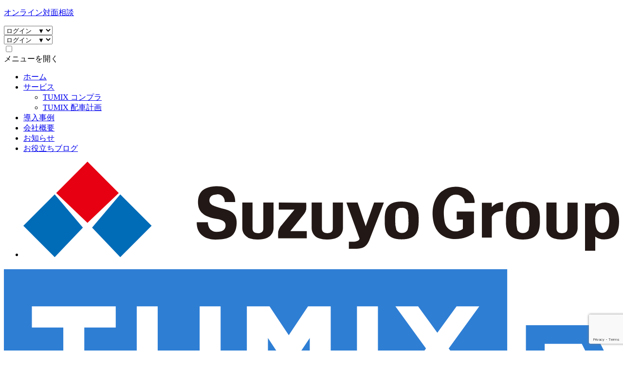

--- FILE ---
content_type: text/html; charset=UTF-8
request_url: https://tumix.co.jp/news/%E6%96%B0%E8%A6%8F%E5%B0%8E%E5%85%A5%E4%BA%8B%E4%BE%8B%E3%81%AE%E8%BF%BD%E5%8A%A0%E3%81%AB%E3%81%A4%E3%81%84%E3%81%A6%EF%BC%88%E6%A0%AA%E5%BC%8F%E4%BC%9A%E7%A4%BE%E9%AB%98%E5%B1%B1%E6%A2%B1%E5%8C%85
body_size: 14279
content:
<!DOCTYPE html>
<html lang="ja">

<head>
    <meta charset="UTF-8">
    <!-- Google Tag Manager -->
    <script>
        (function(w, d, s, l, i) {
            w[l] = w[l] || [];
            w[l].push({
                'gtm.start': new Date().getTime(),
                event: 'gtm.js'
            });
            var f = d.getElementsByTagName(s)[0],
                j = d.createElement(s),
                dl = l != 'dataLayer' ? '&l=' + l : '';
            j.async = true;
            j.src =
                'https://www.googletagmanager.com/gtm.js?id=' + i + dl;
            f.parentNode.insertBefore(j, f);
        })(window, document, 'script', 'dataLayer', 'GTM-568N6Q7');
    </script>
    <!-- End Google Tag Manager -->

    <meta name="description" content="【累計登録1000社】運送業のDXなら「ツミックス」" />
    <meta name="keywords" content="TUMIX,運送,クラウド型,業務改善システム" />
    <meta name="viewport" content="width=device-width, initial-scale=1">
    <title>新規導入事例の追加について（株式会社高山梱包） - TUMIX（ツミックス）TUMIX（ツミックス）</title>

    <!-- スクリプト詳細設定 -->
    <script type="text/javascript" src="https://ajax.googleapis.com/ajax/libs/jquery/1.11.0/jquery.min.js?ver=1.11.0" defer></script>
    <script type="text/javascript" src="https://tumix.co.jp/wp/wp-content/themes/tumix/js/script.js" defer></script>

    <!--CSS-->
    <link href="https://tumix.co.jp/wp/wp-content/themes/tumix/style.css?20260125-1922" rel="stylesheet" type="text/css" />

    <!-- Global site tag (gtag.js) - Google Analytics -->
    <script async src="https://www.googletagmanager.com/gtag/js?id=G-ELTHGTHESX <https://www.googletagmanager.com/gtag/js?id=G-ELTHGTHESX>"></script>
    <script>
        window.dataLayer = window.dataLayer || [];

        function gtag() {
            dataLayer.push(arguments);
        }
        gtag('js', new Date());

        gtag('config', 'G-ELTHGTHESX');
    </script>

    <link rel="icon" href="https://tumix.co.jp/wp/wp-content/themes/tumix/images/favicon.ico" type="image/x-icon">
    <link rel="shortcut icon" href="https://tumix.co.jp/wp/wp-content/themes/tumix/images/favicon.png" type="image/x-icon">
    <link rel="apple-touch-icon" href="https://tumix.co.jp/wp/wp-content/themes/tumix/images/favicon.png">
    <link rel="apple-touch-icon-precomposed" href="https://tumix.co.jp/wp/wp-content/themes/tumix/images/favicon.png">

    
		<!-- All in One SEO 4.4.3 - aioseo.com -->
		<meta name="description" content="平素はTUMIXをご利用いただき誠にありがとうございます。「TUMIXコンプラ」の導入事例を追加致しましたので" />
		<meta name="robots" content="max-image-preview:large" />
		<link rel="canonical" href="https://tumix.co.jp/news/%e6%96%b0%e8%a6%8f%e5%b0%8e%e5%85%a5%e4%ba%8b%e4%be%8b%e3%81%ae%e8%bf%bd%e5%8a%a0%e3%81%ab%e3%81%a4%e3%81%84%e3%81%a6%ef%bc%88%e6%a0%aa%e5%bc%8f%e4%bc%9a%e7%a4%be%e9%ab%98%e5%b1%b1%e6%a2%b1%e5%8c%85" />
		<meta name="generator" content="All in One SEO (AIOSEO) 4.4.3" />
		<meta property="og:locale" content="ja_JP" />
		<meta property="og:site_name" content="TUMIX（ツミックス） - 【累計登録1000社】運送業のDXなら「ツミックス」" />
		<meta property="og:type" content="article" />
		<meta property="og:title" content="新規導入事例の追加について（株式会社高山梱包） - TUMIX（ツミックス）" />
		<meta property="og:description" content="平素はTUMIXをご利用いただき誠にありがとうございます。「TUMIXコンプラ」の導入事例を追加致しましたので" />
		<meta property="og:url" content="https://tumix.co.jp/news/%e6%96%b0%e8%a6%8f%e5%b0%8e%e5%85%a5%e4%ba%8b%e4%be%8b%e3%81%ae%e8%bf%bd%e5%8a%a0%e3%81%ab%e3%81%a4%e3%81%84%e3%81%a6%ef%bc%88%e6%a0%aa%e5%bc%8f%e4%bc%9a%e7%a4%be%e9%ab%98%e5%b1%b1%e6%a2%b1%e5%8c%85" />
		<meta property="article:published_time" content="2022-09-29T02:23:13+00:00" />
		<meta property="article:modified_time" content="2022-09-29T02:27:07+00:00" />
		<meta name="twitter:card" content="summary_large_image" />
		<meta name="twitter:title" content="新規導入事例の追加について（株式会社高山梱包） - TUMIX（ツミックス）" />
		<meta name="twitter:description" content="平素はTUMIXをご利用いただき誠にありがとうございます。「TUMIXコンプラ」の導入事例を追加致しましたので" />
		<script type="application/ld+json" class="aioseo-schema">
			{"@context":"https:\/\/schema.org","@graph":[{"@type":"BreadcrumbList","@id":"https:\/\/tumix.co.jp\/news\/%e6%96%b0%e8%a6%8f%e5%b0%8e%e5%85%a5%e4%ba%8b%e4%be%8b%e3%81%ae%e8%bf%bd%e5%8a%a0%e3%81%ab%e3%81%a4%e3%81%84%e3%81%a6%ef%bc%88%e6%a0%aa%e5%bc%8f%e4%bc%9a%e7%a4%be%e9%ab%98%e5%b1%b1%e6%a2%b1%e5%8c%85#breadcrumblist","itemListElement":[{"@type":"ListItem","@id":"https:\/\/tumix.co.jp\/#listItem","position":1,"item":{"@type":"WebPage","@id":"https:\/\/tumix.co.jp\/","name":"\u30db\u30fc\u30e0","description":"\u3010\u7d2f\u8a08\u767b\u93321000\u793e\u3011\u904b\u9001\u696d\u306eDX\u306a\u3089\u300c\u30c4\u30df\u30c3\u30af\u30b9\u300d","url":"https:\/\/tumix.co.jp\/"},"nextItem":"https:\/\/tumix.co.jp\/news\/%e6%96%b0%e8%a6%8f%e5%b0%8e%e5%85%a5%e4%ba%8b%e4%be%8b%e3%81%ae%e8%bf%bd%e5%8a%a0%e3%81%ab%e3%81%a4%e3%81%84%e3%81%a6%ef%bc%88%e6%a0%aa%e5%bc%8f%e4%bc%9a%e7%a4%be%e9%ab%98%e5%b1%b1%e6%a2%b1%e5%8c%85#listItem"},{"@type":"ListItem","@id":"https:\/\/tumix.co.jp\/news\/%e6%96%b0%e8%a6%8f%e5%b0%8e%e5%85%a5%e4%ba%8b%e4%be%8b%e3%81%ae%e8%bf%bd%e5%8a%a0%e3%81%ab%e3%81%a4%e3%81%84%e3%81%a6%ef%bc%88%e6%a0%aa%e5%bc%8f%e4%bc%9a%e7%a4%be%e9%ab%98%e5%b1%b1%e6%a2%b1%e5%8c%85#listItem","position":2,"item":{"@type":"WebPage","@id":"https:\/\/tumix.co.jp\/news\/%e6%96%b0%e8%a6%8f%e5%b0%8e%e5%85%a5%e4%ba%8b%e4%be%8b%e3%81%ae%e8%bf%bd%e5%8a%a0%e3%81%ab%e3%81%a4%e3%81%84%e3%81%a6%ef%bc%88%e6%a0%aa%e5%bc%8f%e4%bc%9a%e7%a4%be%e9%ab%98%e5%b1%b1%e6%a2%b1%e5%8c%85","name":"\u65b0\u898f\u5c0e\u5165\u4e8b\u4f8b\u306e\u8ffd\u52a0\u306b\u3064\u3044\u3066\uff08\u682a\u5f0f\u4f1a\u793e\u9ad8\u5c71\u68b1\u5305\uff09","description":"\u5e73\u7d20\u306fTUMIX\u3092\u3054\u5229\u7528\u3044\u305f\u3060\u304d\u8aa0\u306b\u3042\u308a\u304c\u3068\u3046\u3054\u3056\u3044\u307e\u3059\u3002\u300cTUMIX\u30b3\u30f3\u30d7\u30e9\u300d\u306e\u5c0e\u5165\u4e8b\u4f8b\u3092\u8ffd\u52a0\u81f4\u3057\u307e\u3057\u305f\u306e\u3067","url":"https:\/\/tumix.co.jp\/news\/%e6%96%b0%e8%a6%8f%e5%b0%8e%e5%85%a5%e4%ba%8b%e4%be%8b%e3%81%ae%e8%bf%bd%e5%8a%a0%e3%81%ab%e3%81%a4%e3%81%84%e3%81%a6%ef%bc%88%e6%a0%aa%e5%bc%8f%e4%bc%9a%e7%a4%be%e9%ab%98%e5%b1%b1%e6%a2%b1%e5%8c%85"},"previousItem":"https:\/\/tumix.co.jp\/#listItem"}]},{"@type":"Organization","@id":"https:\/\/tumix.co.jp\/#organization","name":"TUMIX\uff08\u30c4\u30df\u30c3\u30af\u30b9\uff09","url":"https:\/\/tumix.co.jp\/"},{"@type":"Person","@id":"https:\/\/tumix.co.jp\/author\/tumix_admin#author","url":"https:\/\/tumix.co.jp\/author\/tumix_admin","name":"tumix_admin","image":{"@type":"ImageObject","@id":"https:\/\/tumix.co.jp\/news\/%e6%96%b0%e8%a6%8f%e5%b0%8e%e5%85%a5%e4%ba%8b%e4%be%8b%e3%81%ae%e8%bf%bd%e5%8a%a0%e3%81%ab%e3%81%a4%e3%81%84%e3%81%a6%ef%bc%88%e6%a0%aa%e5%bc%8f%e4%bc%9a%e7%a4%be%e9%ab%98%e5%b1%b1%e6%a2%b1%e5%8c%85#authorImage","url":"https:\/\/secure.gravatar.com\/avatar\/a2f50ce39b504e9b360d7da768e6027055f87c465a8a1891225d087dafb8b4d1?s=96&d=mm&r=g","width":96,"height":96,"caption":"tumix_admin"}},{"@type":"WebPage","@id":"https:\/\/tumix.co.jp\/news\/%e6%96%b0%e8%a6%8f%e5%b0%8e%e5%85%a5%e4%ba%8b%e4%be%8b%e3%81%ae%e8%bf%bd%e5%8a%a0%e3%81%ab%e3%81%a4%e3%81%84%e3%81%a6%ef%bc%88%e6%a0%aa%e5%bc%8f%e4%bc%9a%e7%a4%be%e9%ab%98%e5%b1%b1%e6%a2%b1%e5%8c%85#webpage","url":"https:\/\/tumix.co.jp\/news\/%e6%96%b0%e8%a6%8f%e5%b0%8e%e5%85%a5%e4%ba%8b%e4%be%8b%e3%81%ae%e8%bf%bd%e5%8a%a0%e3%81%ab%e3%81%a4%e3%81%84%e3%81%a6%ef%bc%88%e6%a0%aa%e5%bc%8f%e4%bc%9a%e7%a4%be%e9%ab%98%e5%b1%b1%e6%a2%b1%e5%8c%85","name":"\u65b0\u898f\u5c0e\u5165\u4e8b\u4f8b\u306e\u8ffd\u52a0\u306b\u3064\u3044\u3066\uff08\u682a\u5f0f\u4f1a\u793e\u9ad8\u5c71\u68b1\u5305\uff09 - TUMIX\uff08\u30c4\u30df\u30c3\u30af\u30b9\uff09","description":"\u5e73\u7d20\u306fTUMIX\u3092\u3054\u5229\u7528\u3044\u305f\u3060\u304d\u8aa0\u306b\u3042\u308a\u304c\u3068\u3046\u3054\u3056\u3044\u307e\u3059\u3002\u300cTUMIX\u30b3\u30f3\u30d7\u30e9\u300d\u306e\u5c0e\u5165\u4e8b\u4f8b\u3092\u8ffd\u52a0\u81f4\u3057\u307e\u3057\u305f\u306e\u3067","inLanguage":"ja","isPartOf":{"@id":"https:\/\/tumix.co.jp\/#website"},"breadcrumb":{"@id":"https:\/\/tumix.co.jp\/news\/%e6%96%b0%e8%a6%8f%e5%b0%8e%e5%85%a5%e4%ba%8b%e4%be%8b%e3%81%ae%e8%bf%bd%e5%8a%a0%e3%81%ab%e3%81%a4%e3%81%84%e3%81%a6%ef%bc%88%e6%a0%aa%e5%bc%8f%e4%bc%9a%e7%a4%be%e9%ab%98%e5%b1%b1%e6%a2%b1%e5%8c%85#breadcrumblist"},"author":{"@id":"https:\/\/tumix.co.jp\/author\/tumix_admin#author"},"creator":{"@id":"https:\/\/tumix.co.jp\/author\/tumix_admin#author"},"datePublished":"2022-09-29T02:23:13+09:00","dateModified":"2022-09-29T02:27:07+09:00"},{"@type":"WebSite","@id":"https:\/\/tumix.co.jp\/#website","url":"https:\/\/tumix.co.jp\/","name":"TUMIX\uff08\u30c4\u30df\u30c3\u30af\u30b9\uff09","description":"\u3010\u7d2f\u8a08\u767b\u93321000\u793e\u3011\u904b\u9001\u696d\u306eDX\u306a\u3089\u300c\u30c4\u30df\u30c3\u30af\u30b9\u300d","inLanguage":"ja","publisher":{"@id":"https:\/\/tumix.co.jp\/#organization"}}]}
		</script>
		<!-- All in One SEO -->

<link rel="alternate" title="oEmbed (JSON)" type="application/json+oembed" href="https://tumix.co.jp/wp-json/oembed/1.0/embed?url=https%3A%2F%2Ftumix.co.jp%2Fnews%2F%25e6%2596%25b0%25e8%25a6%258f%25e5%25b0%258e%25e5%2585%25a5%25e4%25ba%258b%25e4%25be%258b%25e3%2581%25ae%25e8%25bf%25bd%25e5%258a%25a0%25e3%2581%25ab%25e3%2581%25a4%25e3%2581%2584%25e3%2581%25a6%25ef%25bc%2588%25e6%25a0%25aa%25e5%25bc%258f%25e4%25bc%259a%25e7%25a4%25be%25e9%25ab%2598%25e5%25b1%25b1%25e6%25a2%25b1%25e5%258c%2585" />
<link rel="alternate" title="oEmbed (XML)" type="text/xml+oembed" href="https://tumix.co.jp/wp-json/oembed/1.0/embed?url=https%3A%2F%2Ftumix.co.jp%2Fnews%2F%25e6%2596%25b0%25e8%25a6%258f%25e5%25b0%258e%25e5%2585%25a5%25e4%25ba%258b%25e4%25be%258b%25e3%2581%25ae%25e8%25bf%25bd%25e5%258a%25a0%25e3%2581%25ab%25e3%2581%25a4%25e3%2581%2584%25e3%2581%25a6%25ef%25bc%2588%25e6%25a0%25aa%25e5%25bc%258f%25e4%25bc%259a%25e7%25a4%25be%25e9%25ab%2598%25e5%25b1%25b1%25e6%25a2%25b1%25e5%258c%2585&#038;format=xml" />
<style id='wp-img-auto-sizes-contain-inline-css' type='text/css'>
img:is([sizes=auto i],[sizes^="auto," i]){contain-intrinsic-size:3000px 1500px}
/*# sourceURL=wp-img-auto-sizes-contain-inline-css */
</style>
<style id='wp-emoji-styles-inline-css' type='text/css'>

	img.wp-smiley, img.emoji {
		display: inline !important;
		border: none !important;
		box-shadow: none !important;
		height: 1em !important;
		width: 1em !important;
		margin: 0 0.07em !important;
		vertical-align: -0.1em !important;
		background: none !important;
		padding: 0 !important;
	}
/*# sourceURL=wp-emoji-styles-inline-css */
</style>
<style id='wp-block-library-inline-css' type='text/css'>
:root{--wp-block-synced-color:#7a00df;--wp-block-synced-color--rgb:122,0,223;--wp-bound-block-color:var(--wp-block-synced-color);--wp-editor-canvas-background:#ddd;--wp-admin-theme-color:#007cba;--wp-admin-theme-color--rgb:0,124,186;--wp-admin-theme-color-darker-10:#006ba1;--wp-admin-theme-color-darker-10--rgb:0,107,160.5;--wp-admin-theme-color-darker-20:#005a87;--wp-admin-theme-color-darker-20--rgb:0,90,135;--wp-admin-border-width-focus:2px}@media (min-resolution:192dpi){:root{--wp-admin-border-width-focus:1.5px}}.wp-element-button{cursor:pointer}:root .has-very-light-gray-background-color{background-color:#eee}:root .has-very-dark-gray-background-color{background-color:#313131}:root .has-very-light-gray-color{color:#eee}:root .has-very-dark-gray-color{color:#313131}:root .has-vivid-green-cyan-to-vivid-cyan-blue-gradient-background{background:linear-gradient(135deg,#00d084,#0693e3)}:root .has-purple-crush-gradient-background{background:linear-gradient(135deg,#34e2e4,#4721fb 50%,#ab1dfe)}:root .has-hazy-dawn-gradient-background{background:linear-gradient(135deg,#faaca8,#dad0ec)}:root .has-subdued-olive-gradient-background{background:linear-gradient(135deg,#fafae1,#67a671)}:root .has-atomic-cream-gradient-background{background:linear-gradient(135deg,#fdd79a,#004a59)}:root .has-nightshade-gradient-background{background:linear-gradient(135deg,#330968,#31cdcf)}:root .has-midnight-gradient-background{background:linear-gradient(135deg,#020381,#2874fc)}:root{--wp--preset--font-size--normal:16px;--wp--preset--font-size--huge:42px}.has-regular-font-size{font-size:1em}.has-larger-font-size{font-size:2.625em}.has-normal-font-size{font-size:var(--wp--preset--font-size--normal)}.has-huge-font-size{font-size:var(--wp--preset--font-size--huge)}.has-text-align-center{text-align:center}.has-text-align-left{text-align:left}.has-text-align-right{text-align:right}.has-fit-text{white-space:nowrap!important}#end-resizable-editor-section{display:none}.aligncenter{clear:both}.items-justified-left{justify-content:flex-start}.items-justified-center{justify-content:center}.items-justified-right{justify-content:flex-end}.items-justified-space-between{justify-content:space-between}.screen-reader-text{border:0;clip-path:inset(50%);height:1px;margin:-1px;overflow:hidden;padding:0;position:absolute;width:1px;word-wrap:normal!important}.screen-reader-text:focus{background-color:#ddd;clip-path:none;color:#444;display:block;font-size:1em;height:auto;left:5px;line-height:normal;padding:15px 23px 14px;text-decoration:none;top:5px;width:auto;z-index:100000}html :where(.has-border-color){border-style:solid}html :where([style*=border-top-color]){border-top-style:solid}html :where([style*=border-right-color]){border-right-style:solid}html :where([style*=border-bottom-color]){border-bottom-style:solid}html :where([style*=border-left-color]){border-left-style:solid}html :where([style*=border-width]){border-style:solid}html :where([style*=border-top-width]){border-top-style:solid}html :where([style*=border-right-width]){border-right-style:solid}html :where([style*=border-bottom-width]){border-bottom-style:solid}html :where([style*=border-left-width]){border-left-style:solid}html :where(img[class*=wp-image-]){height:auto;max-width:100%}:where(figure){margin:0 0 1em}html :where(.is-position-sticky){--wp-admin--admin-bar--position-offset:var(--wp-admin--admin-bar--height,0px)}@media screen and (max-width:600px){html :where(.is-position-sticky){--wp-admin--admin-bar--position-offset:0px}}

/*# sourceURL=wp-block-library-inline-css */
</style><style id='global-styles-inline-css' type='text/css'>
:root{--wp--preset--aspect-ratio--square: 1;--wp--preset--aspect-ratio--4-3: 4/3;--wp--preset--aspect-ratio--3-4: 3/4;--wp--preset--aspect-ratio--3-2: 3/2;--wp--preset--aspect-ratio--2-3: 2/3;--wp--preset--aspect-ratio--16-9: 16/9;--wp--preset--aspect-ratio--9-16: 9/16;--wp--preset--color--black: #000000;--wp--preset--color--cyan-bluish-gray: #abb8c3;--wp--preset--color--white: #ffffff;--wp--preset--color--pale-pink: #f78da7;--wp--preset--color--vivid-red: #cf2e2e;--wp--preset--color--luminous-vivid-orange: #ff6900;--wp--preset--color--luminous-vivid-amber: #fcb900;--wp--preset--color--light-green-cyan: #7bdcb5;--wp--preset--color--vivid-green-cyan: #00d084;--wp--preset--color--pale-cyan-blue: #8ed1fc;--wp--preset--color--vivid-cyan-blue: #0693e3;--wp--preset--color--vivid-purple: #9b51e0;--wp--preset--gradient--vivid-cyan-blue-to-vivid-purple: linear-gradient(135deg,rgb(6,147,227) 0%,rgb(155,81,224) 100%);--wp--preset--gradient--light-green-cyan-to-vivid-green-cyan: linear-gradient(135deg,rgb(122,220,180) 0%,rgb(0,208,130) 100%);--wp--preset--gradient--luminous-vivid-amber-to-luminous-vivid-orange: linear-gradient(135deg,rgb(252,185,0) 0%,rgb(255,105,0) 100%);--wp--preset--gradient--luminous-vivid-orange-to-vivid-red: linear-gradient(135deg,rgb(255,105,0) 0%,rgb(207,46,46) 100%);--wp--preset--gradient--very-light-gray-to-cyan-bluish-gray: linear-gradient(135deg,rgb(238,238,238) 0%,rgb(169,184,195) 100%);--wp--preset--gradient--cool-to-warm-spectrum: linear-gradient(135deg,rgb(74,234,220) 0%,rgb(151,120,209) 20%,rgb(207,42,186) 40%,rgb(238,44,130) 60%,rgb(251,105,98) 80%,rgb(254,248,76) 100%);--wp--preset--gradient--blush-light-purple: linear-gradient(135deg,rgb(255,206,236) 0%,rgb(152,150,240) 100%);--wp--preset--gradient--blush-bordeaux: linear-gradient(135deg,rgb(254,205,165) 0%,rgb(254,45,45) 50%,rgb(107,0,62) 100%);--wp--preset--gradient--luminous-dusk: linear-gradient(135deg,rgb(255,203,112) 0%,rgb(199,81,192) 50%,rgb(65,88,208) 100%);--wp--preset--gradient--pale-ocean: linear-gradient(135deg,rgb(255,245,203) 0%,rgb(182,227,212) 50%,rgb(51,167,181) 100%);--wp--preset--gradient--electric-grass: linear-gradient(135deg,rgb(202,248,128) 0%,rgb(113,206,126) 100%);--wp--preset--gradient--midnight: linear-gradient(135deg,rgb(2,3,129) 0%,rgb(40,116,252) 100%);--wp--preset--font-size--small: 13px;--wp--preset--font-size--medium: 20px;--wp--preset--font-size--large: 36px;--wp--preset--font-size--x-large: 42px;--wp--preset--spacing--20: 0.44rem;--wp--preset--spacing--30: 0.67rem;--wp--preset--spacing--40: 1rem;--wp--preset--spacing--50: 1.5rem;--wp--preset--spacing--60: 2.25rem;--wp--preset--spacing--70: 3.38rem;--wp--preset--spacing--80: 5.06rem;--wp--preset--shadow--natural: 6px 6px 9px rgba(0, 0, 0, 0.2);--wp--preset--shadow--deep: 12px 12px 50px rgba(0, 0, 0, 0.4);--wp--preset--shadow--sharp: 6px 6px 0px rgba(0, 0, 0, 0.2);--wp--preset--shadow--outlined: 6px 6px 0px -3px rgb(255, 255, 255), 6px 6px rgb(0, 0, 0);--wp--preset--shadow--crisp: 6px 6px 0px rgb(0, 0, 0);}:where(.is-layout-flex){gap: 0.5em;}:where(.is-layout-grid){gap: 0.5em;}body .is-layout-flex{display: flex;}.is-layout-flex{flex-wrap: wrap;align-items: center;}.is-layout-flex > :is(*, div){margin: 0;}body .is-layout-grid{display: grid;}.is-layout-grid > :is(*, div){margin: 0;}:where(.wp-block-columns.is-layout-flex){gap: 2em;}:where(.wp-block-columns.is-layout-grid){gap: 2em;}:where(.wp-block-post-template.is-layout-flex){gap: 1.25em;}:where(.wp-block-post-template.is-layout-grid){gap: 1.25em;}.has-black-color{color: var(--wp--preset--color--black) !important;}.has-cyan-bluish-gray-color{color: var(--wp--preset--color--cyan-bluish-gray) !important;}.has-white-color{color: var(--wp--preset--color--white) !important;}.has-pale-pink-color{color: var(--wp--preset--color--pale-pink) !important;}.has-vivid-red-color{color: var(--wp--preset--color--vivid-red) !important;}.has-luminous-vivid-orange-color{color: var(--wp--preset--color--luminous-vivid-orange) !important;}.has-luminous-vivid-amber-color{color: var(--wp--preset--color--luminous-vivid-amber) !important;}.has-light-green-cyan-color{color: var(--wp--preset--color--light-green-cyan) !important;}.has-vivid-green-cyan-color{color: var(--wp--preset--color--vivid-green-cyan) !important;}.has-pale-cyan-blue-color{color: var(--wp--preset--color--pale-cyan-blue) !important;}.has-vivid-cyan-blue-color{color: var(--wp--preset--color--vivid-cyan-blue) !important;}.has-vivid-purple-color{color: var(--wp--preset--color--vivid-purple) !important;}.has-black-background-color{background-color: var(--wp--preset--color--black) !important;}.has-cyan-bluish-gray-background-color{background-color: var(--wp--preset--color--cyan-bluish-gray) !important;}.has-white-background-color{background-color: var(--wp--preset--color--white) !important;}.has-pale-pink-background-color{background-color: var(--wp--preset--color--pale-pink) !important;}.has-vivid-red-background-color{background-color: var(--wp--preset--color--vivid-red) !important;}.has-luminous-vivid-orange-background-color{background-color: var(--wp--preset--color--luminous-vivid-orange) !important;}.has-luminous-vivid-amber-background-color{background-color: var(--wp--preset--color--luminous-vivid-amber) !important;}.has-light-green-cyan-background-color{background-color: var(--wp--preset--color--light-green-cyan) !important;}.has-vivid-green-cyan-background-color{background-color: var(--wp--preset--color--vivid-green-cyan) !important;}.has-pale-cyan-blue-background-color{background-color: var(--wp--preset--color--pale-cyan-blue) !important;}.has-vivid-cyan-blue-background-color{background-color: var(--wp--preset--color--vivid-cyan-blue) !important;}.has-vivid-purple-background-color{background-color: var(--wp--preset--color--vivid-purple) !important;}.has-black-border-color{border-color: var(--wp--preset--color--black) !important;}.has-cyan-bluish-gray-border-color{border-color: var(--wp--preset--color--cyan-bluish-gray) !important;}.has-white-border-color{border-color: var(--wp--preset--color--white) !important;}.has-pale-pink-border-color{border-color: var(--wp--preset--color--pale-pink) !important;}.has-vivid-red-border-color{border-color: var(--wp--preset--color--vivid-red) !important;}.has-luminous-vivid-orange-border-color{border-color: var(--wp--preset--color--luminous-vivid-orange) !important;}.has-luminous-vivid-amber-border-color{border-color: var(--wp--preset--color--luminous-vivid-amber) !important;}.has-light-green-cyan-border-color{border-color: var(--wp--preset--color--light-green-cyan) !important;}.has-vivid-green-cyan-border-color{border-color: var(--wp--preset--color--vivid-green-cyan) !important;}.has-pale-cyan-blue-border-color{border-color: var(--wp--preset--color--pale-cyan-blue) !important;}.has-vivid-cyan-blue-border-color{border-color: var(--wp--preset--color--vivid-cyan-blue) !important;}.has-vivid-purple-border-color{border-color: var(--wp--preset--color--vivid-purple) !important;}.has-vivid-cyan-blue-to-vivid-purple-gradient-background{background: var(--wp--preset--gradient--vivid-cyan-blue-to-vivid-purple) !important;}.has-light-green-cyan-to-vivid-green-cyan-gradient-background{background: var(--wp--preset--gradient--light-green-cyan-to-vivid-green-cyan) !important;}.has-luminous-vivid-amber-to-luminous-vivid-orange-gradient-background{background: var(--wp--preset--gradient--luminous-vivid-amber-to-luminous-vivid-orange) !important;}.has-luminous-vivid-orange-to-vivid-red-gradient-background{background: var(--wp--preset--gradient--luminous-vivid-orange-to-vivid-red) !important;}.has-very-light-gray-to-cyan-bluish-gray-gradient-background{background: var(--wp--preset--gradient--very-light-gray-to-cyan-bluish-gray) !important;}.has-cool-to-warm-spectrum-gradient-background{background: var(--wp--preset--gradient--cool-to-warm-spectrum) !important;}.has-blush-light-purple-gradient-background{background: var(--wp--preset--gradient--blush-light-purple) !important;}.has-blush-bordeaux-gradient-background{background: var(--wp--preset--gradient--blush-bordeaux) !important;}.has-luminous-dusk-gradient-background{background: var(--wp--preset--gradient--luminous-dusk) !important;}.has-pale-ocean-gradient-background{background: var(--wp--preset--gradient--pale-ocean) !important;}.has-electric-grass-gradient-background{background: var(--wp--preset--gradient--electric-grass) !important;}.has-midnight-gradient-background{background: var(--wp--preset--gradient--midnight) !important;}.has-small-font-size{font-size: var(--wp--preset--font-size--small) !important;}.has-medium-font-size{font-size: var(--wp--preset--font-size--medium) !important;}.has-large-font-size{font-size: var(--wp--preset--font-size--large) !important;}.has-x-large-font-size{font-size: var(--wp--preset--font-size--x-large) !important;}
/*# sourceURL=global-styles-inline-css */
</style>

<style id='classic-theme-styles-inline-css' type='text/css'>
/*! This file is auto-generated */
.wp-block-button__link{color:#fff;background-color:#32373c;border-radius:9999px;box-shadow:none;text-decoration:none;padding:calc(.667em + 2px) calc(1.333em + 2px);font-size:1.125em}.wp-block-file__button{background:#32373c;color:#fff;text-decoration:none}
/*# sourceURL=/wp-includes/css/classic-themes.min.css */
</style>
<link rel='stylesheet' id='contact-form-7-css' href='https://tumix.co.jp/wp/wp-content/plugins/contact-form-7/includes/css/styles.css?ver=5.9.2' type='text/css' media='all' />
<link rel='stylesheet' id='wp-pagenavi-css' href='https://tumix.co.jp/wp/wp-content/plugins/wp-pagenavi/pagenavi-css.css?ver=2.70' type='text/css' media='all' />
<link rel='stylesheet' id='fancybox-css' href='https://tumix.co.jp/wp/wp-content/plugins/easy-fancybox/fancybox/1.5.4/jquery.fancybox.min.css?ver=6.9' type='text/css' media='screen' />
<link rel='stylesheet' id='tablepress-default-css' href='https://tumix.co.jp/wp/wp-content/plugins/tablepress/css/build/default.css?ver=2.1.5' type='text/css' media='all' />
<link rel='stylesheet' id='wp-block-paragraph-css' href='https://tumix.co.jp/wp/wp-includes/blocks/paragraph/style.min.css?ver=6.9' type='text/css' media='all' />
<script type="text/javascript" src="https://tumix.co.jp/wp/wp-includes/js/jquery/jquery.min.js?ver=3.7.1" id="jquery-core-js"></script>
<script type="text/javascript" src="https://tumix.co.jp/wp/wp-includes/js/jquery/jquery-migrate.min.js?ver=3.4.1" id="jquery-migrate-js"></script>
<link rel="https://api.w.org/" href="https://tumix.co.jp/wp-json/" /><link rel="alternate" title="JSON" type="application/json" href="https://tumix.co.jp/wp-json/wp/v2/news/956" /><link rel="EditURI" type="application/rsd+xml" title="RSD" href="https://tumix.co.jp/wp/xmlrpc.php?rsd" />
<meta name="generator" content="WordPress 6.9" />
<link rel='shortlink' href='https://tumix.co.jp/?p=956' />
</head>


<body class="wp-singular news-template-default single single-news postid-956 wp-theme-tumix" id="%e6%96%b0%e8%a6%8f%e5%b0%8e%e5%85%a5%e4%ba%8b%e4%be%8b%e3%81%ae%e8%bf%bd%e5%8a%a0%e3%81%ab%e3%81%a4%e3%81%84%e3%81%a6%ef%bc%88%e6%a0%aa%e5%bc%8f%e4%bc%9a%e7%a4%be%e9%ab%98%e5%b1%b1%e6%a2%b1%e5%8c%85">

    <!-- Google Tag Manager (noscript) -->
    <noscript><iframe src="https://www.googletagmanager.com/ns.html?id=GTM-568N6Q7" height="0" width="0" style="display:none;visibility:hidden"></iframe></noscript>
    <!-- End Google Tag Manager (noscript) -->

    <div id="wrapper"  class="sub" >

        <header id="h_area"><!-- ヘッダ枠100%▼ -->
            <div class="headflex">
                <div class="head_top boxstyle02">
                    <div class="wrap">
                        <div class="onlinebox">
                            <p><a href="https://tumix.co.jp/online-room">オンライン対面相談</a></p>
                        </div>
                        <div class="loginbox pc">
                            <select name="select" onchange="blur(); window.open(options[this.selectedIndex].value);">
                                <option value="#">ログイン　▼</option>
                                <option value="https://tumix.jp/front/portal/tp-hr-login">コンプラ</option>
                                <option value="https://tumix.jp/front/portal/tp-login">配車計画</option>
                            </select>
                        </div>
                        <div class="loginbox mb">
                            <select name="select" onchange="location.href=value;">
                                <option value="#">ログイン　▼</option>
                                <option value="https://tumix.jp/front/portal/tp-hr-login">コンプラ</option>
                                <option value="https://tumix.jp/front/portal/tp-login">配車計画</option>
                            </select>
                        </div>
                        <div class="mb">
                            <input type="checkbox" id="menu-navibtn" />
                            <nav id="navi" role="navigation" aria-label="メインメニュー">
                                <div>
                                    <label id="navibtn" for="menu-navibtn">
                                        <span>
                                            <span>メニューを開く</span>
                                        </span>
                                    </label>
                                    <ul class="menu">
                                        <li><a href="https://tumix.co.jp">ホーム</a></li>
                                        <li><a href="https://tumix.co.jp/service02">サービス</a>
                                            <ul>
                                                <li><a href="https://tumix.co.jp/service02">TUMIX コンプラ</a></li>
                                                <li><a href="https://tumix.co.jp/service">TUMIX 配車計画</a></li>
                                            </ul>
                                        </li>
                                        <li><a href="https://tumix.co.jp/testimonial">導入事例</a></li>
                                        <li><a href="https://tumix.co.jp/about">会社概要</a></li>
                                        <li><a href="https://tumix.co.jp/news">お知らせ</a></li>
                                        <li><a href="https://tumix.co.jp/column">お役立ちブログ</a></li>
                                        <li>
                                            <p class="groupbox mb"><img src="https://tumix.co.jp/wp/wp-content/themes/tumix/images/logo0suzuyo.svg" alt="鈴与グループ" /></p>
                                        </li>
                                    </ul>
                                </div>
                            </nav>
                        </div>
                    </div>
                </div>
                <div class="head_btm">
                    <div class="wrap">
                        <h1 title="TUMIX（ツミックス）は、 中小運送会社の生産性向上を実現するクラウド型「業務改善システム」です。"><a href="https://tumix.co.jp"><img src="https://tumix.co.jp/wp/wp-content/themes/tumix/images/logo01.svg" alt="TUMIX（ツミックス）" /></a></h1>
                        <div class="navarea pc">
                            <nav class="gnav">
                                <ul class="menu" id="menu">
									<li class="nav"><a href="https://tumix.co.jp">ホーム</a></li>
                                    <li class="menu__single nav"><a href="https://tumix.co.jp/service02">サービス</a>
                                        <ul class="menu__second-level pc">
                                            <li class="subCategory"><a href="https://tumix.co.jp/service02">TUMIX コンプラ</a></li>
                                            <li class="subCategory"><a href="https://tumix.co.jp/service">TUMIX 配車計画</a></li>
                                        </ul>
                                    </li>
                                    <li class="nav"><a href="https://tumix.co.jp/testimonial">導入事例</a></li>
                                    <li class="nav"><a href="https://tumix.co.jp/about">会社概要</a></li>
                                    <li class="nav on"><a href="https://tumix.co.jp/news">お知らせ</a></li>
                                    <li class="nav"><a href="https://tumix.co.jp/column">お役立ちコラム</a></li>

                                </ul>
                            </nav>
                        </div>
                        <div class="headbtnarea">
                            <p class="area01"><a href="https://tumix.co.jp/event"><img src="https://tumix.co.jp/wp/wp-content/themes/tumix/images/head_btn01.svg" alt="イベント・セミナー" /></a></p>
                            <p class="area02"><a href="https://tumix.co.jp/contact"><img src="https://tumix.co.jp/wp/wp-content/themes/tumix/images/head_btn02.svg" alt="資料請求・お問合せ" /></a></p>
                        </div>
                        <p class="groupbox pc"><img src="https://tumix.co.jp/wp/wp-content/themes/tumix/images/logo0suzuyo.svg" alt="鈴与グループ" /></p>
                    </div>
                </div>
            </div>



            

                            <div class="headbg">
                    <div class="boxin">
                        <div class="wrap">
                            <div id="breadArea"><!--パンくず-->
                                <p><!-- Breadcrumb NavXT 7.2.0 -->
<span property="itemListElement" typeof="ListItem"><a property="item" typeof="WebPage" title="Go to TUMIX（ツミックス）." href="https://tumix.co.jp" class="home" ><span property="name">ホーム</span></a><meta property="position" content="1"></span> &gt; <span property="itemListElement" typeof="ListItem"><a property="item" typeof="WebPage" title="Go to お知らせ." href="https://tumix.co.jp/news" class="archive post-news-archive" ><span property="name">お知らせ</span></a><meta property="position" content="2"></span> &gt; <span property="itemListElement" typeof="ListItem"><span property="name" class="post post-news current-item">新規導入事例の追加について（株式会社高山梱包）</span><meta property="url" content="https://tumix.co.jp/news/%e6%96%b0%e8%a6%8f%e5%b0%8e%e5%85%a5%e4%ba%8b%e4%be%8b%e3%81%ae%e8%bf%bd%e5%8a%a0%e3%81%ab%e3%81%a4%e3%81%84%e3%81%a6%ef%bc%88%e6%a0%aa%e5%bc%8f%e4%bc%9a%e7%a4%be%e9%ab%98%e5%b1%b1%e6%a2%b1%e5%8c%85"><meta property="position" content="3"></span></p>
                            </div>
                                                            <h2>お知らせ</h2>
                                                    </div>
                    </div>
                </div>
            
        </header>


        <div class="cnt_wp"><!-- コンテンツ枠100%▼ -->
            <article><div class="content02">


<div class="mainclum">
<div class="txtarea">
<div class="newslist_boxwrap singlewrap">
<p class="date">2022/09/29</p>
<h3 class="titstyle09">新規導入事例の追加について（株式会社高山梱包）</h3>

<p>平素はTUMIXをご利用いただき誠にありがとうございます。<br>「TUMIXコンプラ」の導入事例を追加致しましたのでご連絡申し上げます。<br>株式会社高山梱包：<a href="https://tumix.co.jp/testimonial/%e5%8b%a4%e6%80%a0%e6%a5%ad%e5%8b%99%e3%81%ae%e5%8a%b9%e7%8e%87%e5%8c%96%e3%82%92%e5%ae%9f%e7%8f%be%e3%80%82%e6%9b%b4%e3%81%ab%e3%82%bf%e3%82%a4%e3%83%a0%e3%83%aa%e3%83%bc%e3%81%aa%e7%8f%be%e7%8a%b6/">こちら</a></p>
</div>
<div class="singlepagenav boxlayout03">
<p class="pre"><a href="https://tumix.co.jp/news/%e9%9d%99%e5%b2%a1%e7%9c%8c%e7%9c%8c%e3%83%88%e3%83%a9%e3%83%83%e3%82%af%e5%8d%94%e4%bc%9a%e6%a7%98%e4%b8%bb%e5%82%ac%e3%80%8c%e3%80%90%e4%ba%8b%e4%be%8b%e3%81%a7%e5%ad%a6%e3%81%b6%e3%80%912024" rel="prev"><<戻る</a></p>
<p class="listlink"><a href="https://tumix.co.jp/news">お知らせ一覧</a></p>
<p class="next"><a href="https://tumix.co.jp/news/%e6%96%b0%e8%a6%8f%e5%b0%8e%e5%85%a5%e4%ba%8b%e4%be%8b%e3%81%ae%e8%bf%bd%e5%8a%a0%e3%81%ab%e3%81%a4%e3%81%84%e3%81%a6%ef%bc%88%e6%a0%aa%e5%bc%8f%e4%bc%9a%e7%a4%be%e3%82%a2%e3%82%af%e3%83%86%e3%82%a3" rel="next">次へ>></a></p>
</div>
</div>
</div>
<aside>
<div class="asidein">
<div class="neswside">
<div class="news_list">
<h3 title="最新情報">最新情報</h3>
<ul>
<li><p class="font_style12">2025/05/13</p>
<p class="font_style12">
</p><a href="https://tumix.co.jp/news/press-release_datetec_tumix">データ・テックとTUMIXがシステム連携を開始</a></li>
<li><p class="font_style12">2023/12/10</p>
<p class="font_style12">
</p><a href="https://tumix.co.jp/news/%e7%a4%be%e5%8a%b4%e5%a3%ab%e6%bb%9d%e6%be%a4%e5%85%88%e7%94%9f%e3%81%94%e7%99%bb%e5%a3%87%e3%80%8c2024%e5%b9%b4%e5%95%8f%e9%a1%8c%e5%af%be%e7%ad%96%e3%82%bb%e3%83%9f%e3%83%8a%e3%83%bc%e3%80%8d">社労士滝澤先生ご登壇「2024年問題対策セミナー」参加のお知らせ</a></li>
<li><p class="font_style12">2023/11/20</p>
<p class="font_style12">
<span>セミナー</span></p><a href="https://tumix.co.jp/news/%e7%9f%a2%e5%b4%8e%e3%82%a8%e3%83%8a%e3%82%b8%e3%83%bc%e3%82%b7%e3%82%b9%e3%83%86%e3%83%a0%e3%88%b1x%e3%88%b1%e3%82%bf%e3%82%a4%e3%82%ac%e3%83%bc%e5%85%b1%e5%82%ac%e3%82%bb%e3%83%9f%e3%83%8a">矢崎エナジーシステム㈱×㈱タイガー共催セミナー終了のお知らせ</a></li>
<li><p class="font_style12">2023/09/03</p>
<p class="font_style12">
</p><a href="https://tumix.co.jp/news/%e3%80%90%e5%9b%bd%e9%9a%9b%e7%89%a9%e6%b5%81%e7%b7%8f%e5%90%88%e5%b1%952023%e3%80%91%e5%87%ba%e5%b1%95%e3%81%ae%e3%81%8a%e7%9f%a5%e3%82%89%e3%81%9b">【国際物流総合展2023】出展のお知らせ</a></li>
<li><p class="font_style12">2024/07/30</p>
<p class="font_style12">
<span>システム</span><span>セミナー</span><span>全体</span></p><a href="https://tumix.co.jp/news/2024%e5%b9%b4-%e5%a4%8f%e5%ad%a3%e4%bc%91%e6%a5%ad%e3%81%ae%e3%81%8a%e7%9f%a5%e3%82%89%e3%81%9b">2024年 夏季休業のお知らせ</a></li>
</ul>
</div>
<div class="cate_list">
<h3 title="カテゴリー">カテゴリー</h3>
<ul>
	<li class="cat-item cat-item-88"><a href="https://tumix.co.jp/news_cate/%e3%82%b7%e3%82%b9%e3%83%86%e3%83%a0">システム</a>
</li>
	<li class="cat-item cat-item-87"><a href="https://tumix.co.jp/news_cate/%e5%b0%8e%e5%85%a5%e4%ba%8b%e4%be%8b">導入事例</a>
</li>
	<li class="cat-item cat-item-86"><a href="https://tumix.co.jp/news_cate/%e3%82%bb%e3%83%9f%e3%83%8a%e3%83%bc">セミナー</a>
</li>
	<li class="cat-item cat-item-72"><a href="https://tumix.co.jp/news_cate/%e5%85%a8%e4%bd%93">全体</a>
</li>
</ul>
</div>
<div class="archive_list">
<h3 title="アーカイブ">アーカイブ</h3>
<ul>
<li><a href="https://tumix.co.jp/news">ALL</a></li>
	<li><a href='https://tumix.co.jp/2025?post_type=news'>2025</a></li>
	<li><a href='https://tumix.co.jp/2024?post_type=news'>2024</a></li>
	<li><a href='https://tumix.co.jp/2023?post_type=news'>2023</a></li>
	<li><a href='https://tumix.co.jp/2022?post_type=news'>2022</a></li>
	<li><a href='https://tumix.co.jp/2021?post_type=news'>2021</a></li>
</ul>
</div>
</div>
</div>
</aside></div>









<div class="boxstyle01">
    <div class="contactbox txtarea wrap">
        <div class="boxlayout02-2 boxlayout02-2_SP">
            <div class="floatL">
                <p><a href="tel:054-653-1122"><img src="https://tumix.co.jp/wp/wp-content/themes/tumix/images/foot_btn02.svg" alt="054-653-1122" /></a></p>
            </div>
            <div class="floatR">
                <p><a href="https://tumix.co.jp/contact"><img src="https://tumix.co.jp/wp/wp-content/themes/tumix/images/foot_btn01.svg" alt="資料請求・お問合せ" /></a></p>
            </div>
        </div>

        <div class="boxlayout02-2_PC">
<!--             <div class="tel-pc">- お電話でのご相談はこちら -<br><span>054-653-1122</span></div> -->
            <p><a href="https://tumix.co.jp/contact"><img src="https://tumix.co.jp/wp/wp-content/themes/tumix/images/foot_btn01.svg" alt="資料請求・お問合せ" /></a></p>
        </div>
        <p>お気軽にお問合せください。</p>
    </div>
</div>

</article>
</div><!-- コンテンツ枠100%▲ -->

<p id="p_top_area"><a href="#wrapper"><img src="https://tumix.co.jp/wp/wp-content/themes/tumix/images/btn_page.png" alt="ページトップ" /></a></p>

<footer>
    <div class="wrap">
        <div class="foottop">
            <h1 title="TUMIX（ツミックス）は、 中小運送会社の生産性向上を実現するクラウド型「業務改善システム」です。"><a href="https://tumix.co.jp"><img src="https://tumix.co.jp/wp/wp-content/themes/tumix/images/foot_logo.svg" alt="TUMIX（ツミックス）" /></a></h1>
            <nav>
                <ul>
                    <li><a href="https://tumix.co.jp/service">サービス</a>
                        <ul>
                            <li><a href="https://tumix.co.jp/service">− 配車計画</a></li>
                            <li><a href="https://tumix.co.jp/service02">− コンプラ</a></li>
                        </ul>
                    </li>
                </ul>
            </nav>
            <nav>
                <ul>
                    <li><a href="https://tumix.co.jp/testimonial">導入事例</a></li>
                    <li><a href="https://tumix.co.jp/news">お知らせ</a></li>
                </ul>
            </nav>
            <nav>
                <ul>
                    <li><a href="https://tumix.co.jp/event">イベント・セミナー</a></li>
                </ul>
            </nav>
            <nav>
                <ul>
                    <li><a href="https://tumix.co.jp/contact">資料請求・お問合せ</a></li>
                </ul>
            </nav>
        </div>
        <p class="groupbox"><img src="https://tumix.co.jp/wp/wp-content/themes/tumix/images/logo0suzuyo.svg" alt="鈴与グループ" /></p>
    </div>
        <div class="boxstyle03">
        <div class="wrap">
            <div class="fnavbox">
                <ul>
                    <li><a href="https://tumix.co.jp/wp/wp-content/themes/tumix/about">会社概要</a></li>
                    <li><a href="https://tumix.co.jp/wp/wp-content/themes/tumix/terms">利用規約</a></li>
                    <li><a href="https://tumix.co.jp/wp/wp-content/themes/tumix/privacypolicy">プライバシーポリシー</a></li>
                    <li><a href="https://tumix.co.jp/wp/wp-content/themes/tumix/securitypolicy">情報セキュリティ方針</a></li>
                    <li><a href="https://tumix.co.jp/wp/wp-content/themes/tumix/sitemap">サイトマップ</a></li>
                </ul>
            </div>
            <div class="copy">
                <p>Copyright 2026 TUMIX Co., Ltd.Copyright</p>
            </div>
        </div>
    </div>
</footer>

</div><!-- wrapper end -->
<script type="speculationrules">
{"prefetch":[{"source":"document","where":{"and":[{"href_matches":"/*"},{"not":{"href_matches":["/wp/wp-*.php","/wp/wp-admin/*","/wp/wp-content/uploads/*","/wp/wp-content/*","/wp/wp-content/plugins/*","/wp/wp-content/themes/tumix/*","/*\\?(.+)"]}},{"not":{"selector_matches":"a[rel~=\"nofollow\"]"}},{"not":{"selector_matches":".no-prefetch, .no-prefetch a"}}]},"eagerness":"conservative"}]}
</script>
<script type="text/javascript" src="https://tumix.co.jp/wp/wp-content/plugins/contact-form-7/includes/swv/js/index.js?ver=5.9.2" id="swv-js"></script>
<script type="text/javascript" id="contact-form-7-js-extra">
/* <![CDATA[ */
var wpcf7 = {"api":{"root":"https://tumix.co.jp/wp-json/","namespace":"contact-form-7/v1"}};
//# sourceURL=contact-form-7-js-extra
/* ]]> */
</script>
<script type="text/javascript" src="https://tumix.co.jp/wp/wp-content/plugins/contact-form-7/includes/js/index.js?ver=5.9.2" id="contact-form-7-js"></script>
<script type="text/javascript" src="https://tumix.co.jp/wp/wp-content/plugins/easy-fancybox/fancybox/1.5.4/jquery.fancybox.min.js?ver=6.9" id="jquery-fancybox-js"></script>
<script type="text/javascript" id="jquery-fancybox-js-after">
/* <![CDATA[ */
var fb_timeout, fb_opts={'overlayShow':true,'hideOnOverlayClick':true,'showCloseButton':true,'margin':20,'enableEscapeButton':true,'autoScale':true };
if(typeof easy_fancybox_handler==='undefined'){
var easy_fancybox_handler=function(){
jQuery([".nolightbox","a.wp-block-fileesc_html__button","a.pin-it-button","a[href*='pinterest.com\/pin\/create']","a[href*='facebook.com\/share']","a[href*='twitter.com\/share']"].join(',')).addClass('nofancybox');
jQuery('a.fancybox-close').on('click',function(e){e.preventDefault();jQuery.fancybox.close()});
/* IMG */
var fb_IMG_select=jQuery('a[href*=".jpg" i]:not(.nofancybox,li.nofancybox>a),area[href*=".jpg" i]:not(.nofancybox),a[href*=".jpeg" i]:not(.nofancybox,li.nofancybox>a),area[href*=".jpeg" i]:not(.nofancybox),a[href*=".png" i]:not(.nofancybox,li.nofancybox>a),area[href*=".png" i]:not(.nofancybox),a[href*=".webp" i]:not(.nofancybox,li.nofancybox>a),area[href*=".webp" i]:not(.nofancybox)');
fb_IMG_select.addClass('fancybox image');
var fb_IMG_sections=jQuery('.gallery,.wp-block-gallery,.tiled-gallery,.wp-block-jetpack-tiled-gallery');
fb_IMG_sections.each(function(){jQuery(this).find(fb_IMG_select).attr('rel','gallery-'+fb_IMG_sections.index(this));});
jQuery('a.fancybox,area.fancybox,.fancybox>a').each(function(){jQuery(this).fancybox(jQuery.extend(true,{},fb_opts,{'transitionIn':'elastic','easingIn':'linear','transitionOut':'elastic','easingOut':'linear','opacity':false,'hideOnContentClick':false,'titleShow':true,'titlePosition':'over','titleFromAlt':true,'showNavArrows':true,'enableKeyboardNav':true,'cyclic':false}))});
};};
var easy_fancybox_auto=function(){setTimeout(function(){jQuery('a#fancybox-auto,#fancybox-auto>a').first().trigger('click')},1000);};
jQuery(easy_fancybox_handler);jQuery(document).on('post-load',easy_fancybox_handler);
jQuery(easy_fancybox_auto);
//# sourceURL=jquery-fancybox-js-after
/* ]]> */
</script>
<script type="text/javascript" src="https://tumix.co.jp/wp/wp-content/plugins/easy-fancybox/vendor/jquery.easing.min.js?ver=1.4.1" id="jquery-easing-js"></script>
<script id="wp-emoji-settings" type="application/json">
{"baseUrl":"https://s.w.org/images/core/emoji/17.0.2/72x72/","ext":".png","svgUrl":"https://s.w.org/images/core/emoji/17.0.2/svg/","svgExt":".svg","source":{"concatemoji":"https://tumix.co.jp/wp/wp-includes/js/wp-emoji-release.min.js?ver=6.9"}}
</script>
<script type="module">
/* <![CDATA[ */
/*! This file is auto-generated */
const a=JSON.parse(document.getElementById("wp-emoji-settings").textContent),o=(window._wpemojiSettings=a,"wpEmojiSettingsSupports"),s=["flag","emoji"];function i(e){try{var t={supportTests:e,timestamp:(new Date).valueOf()};sessionStorage.setItem(o,JSON.stringify(t))}catch(e){}}function c(e,t,n){e.clearRect(0,0,e.canvas.width,e.canvas.height),e.fillText(t,0,0);t=new Uint32Array(e.getImageData(0,0,e.canvas.width,e.canvas.height).data);e.clearRect(0,0,e.canvas.width,e.canvas.height),e.fillText(n,0,0);const a=new Uint32Array(e.getImageData(0,0,e.canvas.width,e.canvas.height).data);return t.every((e,t)=>e===a[t])}function p(e,t){e.clearRect(0,0,e.canvas.width,e.canvas.height),e.fillText(t,0,0);var n=e.getImageData(16,16,1,1);for(let e=0;e<n.data.length;e++)if(0!==n.data[e])return!1;return!0}function u(e,t,n,a){switch(t){case"flag":return n(e,"\ud83c\udff3\ufe0f\u200d\u26a7\ufe0f","\ud83c\udff3\ufe0f\u200b\u26a7\ufe0f")?!1:!n(e,"\ud83c\udde8\ud83c\uddf6","\ud83c\udde8\u200b\ud83c\uddf6")&&!n(e,"\ud83c\udff4\udb40\udc67\udb40\udc62\udb40\udc65\udb40\udc6e\udb40\udc67\udb40\udc7f","\ud83c\udff4\u200b\udb40\udc67\u200b\udb40\udc62\u200b\udb40\udc65\u200b\udb40\udc6e\u200b\udb40\udc67\u200b\udb40\udc7f");case"emoji":return!a(e,"\ud83e\u1fac8")}return!1}function f(e,t,n,a){let r;const o=(r="undefined"!=typeof WorkerGlobalScope&&self instanceof WorkerGlobalScope?new OffscreenCanvas(300,150):document.createElement("canvas")).getContext("2d",{willReadFrequently:!0}),s=(o.textBaseline="top",o.font="600 32px Arial",{});return e.forEach(e=>{s[e]=t(o,e,n,a)}),s}function r(e){var t=document.createElement("script");t.src=e,t.defer=!0,document.head.appendChild(t)}a.supports={everything:!0,everythingExceptFlag:!0},new Promise(t=>{let n=function(){try{var e=JSON.parse(sessionStorage.getItem(o));if("object"==typeof e&&"number"==typeof e.timestamp&&(new Date).valueOf()<e.timestamp+604800&&"object"==typeof e.supportTests)return e.supportTests}catch(e){}return null}();if(!n){if("undefined"!=typeof Worker&&"undefined"!=typeof OffscreenCanvas&&"undefined"!=typeof URL&&URL.createObjectURL&&"undefined"!=typeof Blob)try{var e="postMessage("+f.toString()+"("+[JSON.stringify(s),u.toString(),c.toString(),p.toString()].join(",")+"));",a=new Blob([e],{type:"text/javascript"});const r=new Worker(URL.createObjectURL(a),{name:"wpTestEmojiSupports"});return void(r.onmessage=e=>{i(n=e.data),r.terminate(),t(n)})}catch(e){}i(n=f(s,u,c,p))}t(n)}).then(e=>{for(const n in e)a.supports[n]=e[n],a.supports.everything=a.supports.everything&&a.supports[n],"flag"!==n&&(a.supports.everythingExceptFlag=a.supports.everythingExceptFlag&&a.supports[n]);var t;a.supports.everythingExceptFlag=a.supports.everythingExceptFlag&&!a.supports.flag,a.supports.everything||((t=a.source||{}).concatemoji?r(t.concatemoji):t.wpemoji&&t.twemoji&&(r(t.twemoji),r(t.wpemoji)))});
//# sourceURL=https://tumix.co.jp/wp/wp-includes/js/wp-emoji-loader.min.js
/* ]]> */
</script>
			<script  id="c4wp-recaptcha-js" src="https://www.google.com/recaptcha/api.js?render=6LcHvL0pAAAAAJOHiLYux0E4OeFE6bS460faYsJN&#038;hl=en"></script>
			<script id="c4wp-inline-js" type="text/javascript">
				
				( function( grecaptcha ) {

					let c4wp_onloadCallback = function() {
						for ( var i = 0; i < document.forms.length; i++ ) {
							let form = document.forms[i];
							let captcha_div = form.querySelector( '.c4wp_captcha_field_div:not(.rendered)' );
							let jetpack_sso = form.querySelector( '#jetpack-sso-wrap' );

							if ( null === captcha_div || form.id == 'create-group-form' ) {								
								continue;
							}
							if ( !( captcha_div.offsetWidth || captcha_div.offsetHeight || captcha_div.getClientRects().length ) ) {					    	
								if ( jetpack_sso == null && ! form.classList.contains( 'woocommerce-form-login' ) ) {
									continue;
								}
							}

							let alreadyCloned = form.querySelector( '.c4wp-submit' );
							if ( null != alreadyCloned ) {
								continue;
							}

							let foundSubmitBtn = form.querySelector( '#signup-form [type=submit], [type=submit]:not(.nf-element):not(#group-creation-create):not([name="signup_submit"]):not([name="ac_form_submit"]):not(.verify-captcha)' );
							let cloned = false;
							let clone  = false;

							// Submit button found, clone it.
							if ( foundSubmitBtn ) {
								clone = foundSubmitBtn.cloneNode(true);
								clone.classList.add( 'c4wp-submit' );
								clone.removeAttribute( 'onclick' );
								clone.removeAttribute( 'onkeypress' );
								if ( foundSubmitBtn.parentElement.form === null ) {
									foundSubmitBtn.parentElement.prepend(clone);
								} else {
									foundSubmitBtn.parentElement.insertBefore( clone, foundSubmitBtn );
								}
								foundSubmitBtn.style.display = "none";
								cloned = true;
							}
							
							// Clone created, listen to its click.
							if ( cloned ) {
								clone.addEventListener( 'click', function ( event ) {
									logSubmit( event, 'cloned', form, foundSubmitBtn );
								});
							// No clone, execture and watch for form submission.
							} else {
								grecaptcha.execute(
									'6LcHvL0pAAAAAJOHiLYux0E4OeFE6bS460faYsJN',
								).then( function( data ) {
									var responseElem = form.querySelector( '.c4wp_response' );
									responseElem.setAttribute( 'value', data );	
								});

								// Anything else.
								form.addEventListener( 'submit', function ( event ) {
									logSubmit( event, 'other', form );
								});	
							}

							function logSubmit( event, form_type = '', form, foundSubmitBtn ) {

								// Standard v3 check.
								if ( ! form.classList.contains( 'c4wp_v2_fallback_active' ) && ! form.classList.contains( 'c4wp_verified' ) ) {
									event.preventDefault();
									try {
										grecaptcha.execute(
											'6LcHvL0pAAAAAJOHiLYux0E4OeFE6bS460faYsJN',
										).then( function( data ) {	
											var responseElem = form.querySelector( '.c4wp_response' );
											if ( responseElem == null ) {
												var responseElem = document.querySelector( '.c4wp_response' );
											}
											
											responseElem.setAttribute( 'value', data );	

											

			var parentElem = captcha_div.parentElement;

			if ( ! form.classList.contains( 'c4wp_verify_underway' ) && captcha_div.parentElement.getAttribute( 'data-c4wp-use-ajax' ) == 'true' ) {
				form.classList.add('c4wp_verify_underway' );
				const flagMarkup =  '<input id="c4wp_ajax_flag" type="hidden" name="c4wp_ajax_flag" value="c4wp_ajax_flag">';
				var flagMarkupDiv = document.createElement('div');
				flagMarkupDiv.innerHTML = flagMarkup.trim();

				form.appendChild( flagMarkupDiv );
	
				var nonce = captcha_div.parentElement.getAttribute( 'data-nonce' );

				var post_data = {
					'action'   : 'c4wp_ajax_verify',
					'nonce'    : nonce,
					'response' : data
				};

				var formData = new FormData();

				formData.append( 'action', 'c4wp_ajax_verify' );
				formData.append( 'nonce', nonce );
				formData.append( 'response', data );
				
				fetch( 'https://tumix.co.jp/wp/wp-admin/admin-ajax.php', {
					method: 'POST',
					body: formData,
				} ) // wrapped
					.then( 
						res => res.json()
					)
					.then( data => {

						if ( data['success'] ) {
							form.classList.add( 'c4wp_verified' );
							// Submit as usual.
							if ( foundSubmitBtn ) {
								foundSubmitBtn.click();
							} else {								
								if ( typeof form.submit === 'function' ) {
									form.submit();
								} else {
									HTMLFormElement.prototype.submit.call(form);
								}
							}

						} else {
							
					captcha_div.innerHTML = '';
					form.classList.add( 'c4wp_v2_fallback_active' );
					flagMarkupDiv.firstChild.setAttribute( 'name', 'c4wp_v2_fallback' );

					var c4wp_captcha = grecaptcha.render( captcha_div,{
						'sitekey' : '6LfUwL0pAAAAALWYgjyznMl-umMBBS5GpyvUWBkl',		
						'size'  : 'normal',
						'theme' : 'light',				
						'expired-callback' : function(){
							grecaptcha.reset( c4wp_captcha );
						}
					}); 
										
							// Prevent further submission
							event.preventDefault();
							return false;
						}
					} )
					.catch( err => console.error( err ) );

				// Prevent further submission
				event.preventDefault();
				return false;
			}
			
											// Submit as usual.
											if ( foundSubmitBtn ) {
												foundSubmitBtn.click();
											} else {
												
												if ( typeof form.submit === 'function' ) {
													form.submit();
												} else {
													HTMLFormElement.prototype.submit.call(form);
												}
											}

											return true;
										});
									} catch (e) {
										// Slience.
									}
								// V2 fallback.
								} else {
									if ( form.classList.contains( 'wpforms-form' ) || form.classList.contains( 'frm-fluent-form' )) {
										return true;
									}
									
									// Submit as usual.
									if ( typeof form.submit === 'function' ) {
										form.submit();
									} else {
										HTMLFormElement.prototype.submit.call(form);
									}

									return true;
								}
							};
						}
					};

					grecaptcha.ready( c4wp_onloadCallback );

					if ( typeof jQuery !== 'undefined' ) {
						jQuery( 'body' ).on( 'click', '.acomment-reply.bp-primary-action', function ( e ) {
							c4wp_onloadCallback();
						});	
					}

					//token is valid for 2 minutes, So get new token every after 1 minutes 50 seconds
					setInterval(c4wp_onloadCallback, 110000);

					
				} )( grecaptcha );
			</script>
						<style type="text/css">
				.login #login, .login #lostpasswordform {
					min-width: 350px !important;
				}
			</style>
			</body>

</html>

--- FILE ---
content_type: text/html; charset=utf-8
request_url: https://www.google.com/recaptcha/api2/anchor?ar=1&k=6LcHvL0pAAAAAJOHiLYux0E4OeFE6bS460faYsJN&co=aHR0cHM6Ly90dW1peC5jby5qcDo0NDM.&hl=en&v=PoyoqOPhxBO7pBk68S4YbpHZ&size=invisible&anchor-ms=20000&execute-ms=30000&cb=synryuljy2ds
body_size: 48572
content:
<!DOCTYPE HTML><html dir="ltr" lang="en"><head><meta http-equiv="Content-Type" content="text/html; charset=UTF-8">
<meta http-equiv="X-UA-Compatible" content="IE=edge">
<title>reCAPTCHA</title>
<style type="text/css">
/* cyrillic-ext */
@font-face {
  font-family: 'Roboto';
  font-style: normal;
  font-weight: 400;
  font-stretch: 100%;
  src: url(//fonts.gstatic.com/s/roboto/v48/KFO7CnqEu92Fr1ME7kSn66aGLdTylUAMa3GUBHMdazTgWw.woff2) format('woff2');
  unicode-range: U+0460-052F, U+1C80-1C8A, U+20B4, U+2DE0-2DFF, U+A640-A69F, U+FE2E-FE2F;
}
/* cyrillic */
@font-face {
  font-family: 'Roboto';
  font-style: normal;
  font-weight: 400;
  font-stretch: 100%;
  src: url(//fonts.gstatic.com/s/roboto/v48/KFO7CnqEu92Fr1ME7kSn66aGLdTylUAMa3iUBHMdazTgWw.woff2) format('woff2');
  unicode-range: U+0301, U+0400-045F, U+0490-0491, U+04B0-04B1, U+2116;
}
/* greek-ext */
@font-face {
  font-family: 'Roboto';
  font-style: normal;
  font-weight: 400;
  font-stretch: 100%;
  src: url(//fonts.gstatic.com/s/roboto/v48/KFO7CnqEu92Fr1ME7kSn66aGLdTylUAMa3CUBHMdazTgWw.woff2) format('woff2');
  unicode-range: U+1F00-1FFF;
}
/* greek */
@font-face {
  font-family: 'Roboto';
  font-style: normal;
  font-weight: 400;
  font-stretch: 100%;
  src: url(//fonts.gstatic.com/s/roboto/v48/KFO7CnqEu92Fr1ME7kSn66aGLdTylUAMa3-UBHMdazTgWw.woff2) format('woff2');
  unicode-range: U+0370-0377, U+037A-037F, U+0384-038A, U+038C, U+038E-03A1, U+03A3-03FF;
}
/* math */
@font-face {
  font-family: 'Roboto';
  font-style: normal;
  font-weight: 400;
  font-stretch: 100%;
  src: url(//fonts.gstatic.com/s/roboto/v48/KFO7CnqEu92Fr1ME7kSn66aGLdTylUAMawCUBHMdazTgWw.woff2) format('woff2');
  unicode-range: U+0302-0303, U+0305, U+0307-0308, U+0310, U+0312, U+0315, U+031A, U+0326-0327, U+032C, U+032F-0330, U+0332-0333, U+0338, U+033A, U+0346, U+034D, U+0391-03A1, U+03A3-03A9, U+03B1-03C9, U+03D1, U+03D5-03D6, U+03F0-03F1, U+03F4-03F5, U+2016-2017, U+2034-2038, U+203C, U+2040, U+2043, U+2047, U+2050, U+2057, U+205F, U+2070-2071, U+2074-208E, U+2090-209C, U+20D0-20DC, U+20E1, U+20E5-20EF, U+2100-2112, U+2114-2115, U+2117-2121, U+2123-214F, U+2190, U+2192, U+2194-21AE, U+21B0-21E5, U+21F1-21F2, U+21F4-2211, U+2213-2214, U+2216-22FF, U+2308-230B, U+2310, U+2319, U+231C-2321, U+2336-237A, U+237C, U+2395, U+239B-23B7, U+23D0, U+23DC-23E1, U+2474-2475, U+25AF, U+25B3, U+25B7, U+25BD, U+25C1, U+25CA, U+25CC, U+25FB, U+266D-266F, U+27C0-27FF, U+2900-2AFF, U+2B0E-2B11, U+2B30-2B4C, U+2BFE, U+3030, U+FF5B, U+FF5D, U+1D400-1D7FF, U+1EE00-1EEFF;
}
/* symbols */
@font-face {
  font-family: 'Roboto';
  font-style: normal;
  font-weight: 400;
  font-stretch: 100%;
  src: url(//fonts.gstatic.com/s/roboto/v48/KFO7CnqEu92Fr1ME7kSn66aGLdTylUAMaxKUBHMdazTgWw.woff2) format('woff2');
  unicode-range: U+0001-000C, U+000E-001F, U+007F-009F, U+20DD-20E0, U+20E2-20E4, U+2150-218F, U+2190, U+2192, U+2194-2199, U+21AF, U+21E6-21F0, U+21F3, U+2218-2219, U+2299, U+22C4-22C6, U+2300-243F, U+2440-244A, U+2460-24FF, U+25A0-27BF, U+2800-28FF, U+2921-2922, U+2981, U+29BF, U+29EB, U+2B00-2BFF, U+4DC0-4DFF, U+FFF9-FFFB, U+10140-1018E, U+10190-1019C, U+101A0, U+101D0-101FD, U+102E0-102FB, U+10E60-10E7E, U+1D2C0-1D2D3, U+1D2E0-1D37F, U+1F000-1F0FF, U+1F100-1F1AD, U+1F1E6-1F1FF, U+1F30D-1F30F, U+1F315, U+1F31C, U+1F31E, U+1F320-1F32C, U+1F336, U+1F378, U+1F37D, U+1F382, U+1F393-1F39F, U+1F3A7-1F3A8, U+1F3AC-1F3AF, U+1F3C2, U+1F3C4-1F3C6, U+1F3CA-1F3CE, U+1F3D4-1F3E0, U+1F3ED, U+1F3F1-1F3F3, U+1F3F5-1F3F7, U+1F408, U+1F415, U+1F41F, U+1F426, U+1F43F, U+1F441-1F442, U+1F444, U+1F446-1F449, U+1F44C-1F44E, U+1F453, U+1F46A, U+1F47D, U+1F4A3, U+1F4B0, U+1F4B3, U+1F4B9, U+1F4BB, U+1F4BF, U+1F4C8-1F4CB, U+1F4D6, U+1F4DA, U+1F4DF, U+1F4E3-1F4E6, U+1F4EA-1F4ED, U+1F4F7, U+1F4F9-1F4FB, U+1F4FD-1F4FE, U+1F503, U+1F507-1F50B, U+1F50D, U+1F512-1F513, U+1F53E-1F54A, U+1F54F-1F5FA, U+1F610, U+1F650-1F67F, U+1F687, U+1F68D, U+1F691, U+1F694, U+1F698, U+1F6AD, U+1F6B2, U+1F6B9-1F6BA, U+1F6BC, U+1F6C6-1F6CF, U+1F6D3-1F6D7, U+1F6E0-1F6EA, U+1F6F0-1F6F3, U+1F6F7-1F6FC, U+1F700-1F7FF, U+1F800-1F80B, U+1F810-1F847, U+1F850-1F859, U+1F860-1F887, U+1F890-1F8AD, U+1F8B0-1F8BB, U+1F8C0-1F8C1, U+1F900-1F90B, U+1F93B, U+1F946, U+1F984, U+1F996, U+1F9E9, U+1FA00-1FA6F, U+1FA70-1FA7C, U+1FA80-1FA89, U+1FA8F-1FAC6, U+1FACE-1FADC, U+1FADF-1FAE9, U+1FAF0-1FAF8, U+1FB00-1FBFF;
}
/* vietnamese */
@font-face {
  font-family: 'Roboto';
  font-style: normal;
  font-weight: 400;
  font-stretch: 100%;
  src: url(//fonts.gstatic.com/s/roboto/v48/KFO7CnqEu92Fr1ME7kSn66aGLdTylUAMa3OUBHMdazTgWw.woff2) format('woff2');
  unicode-range: U+0102-0103, U+0110-0111, U+0128-0129, U+0168-0169, U+01A0-01A1, U+01AF-01B0, U+0300-0301, U+0303-0304, U+0308-0309, U+0323, U+0329, U+1EA0-1EF9, U+20AB;
}
/* latin-ext */
@font-face {
  font-family: 'Roboto';
  font-style: normal;
  font-weight: 400;
  font-stretch: 100%;
  src: url(//fonts.gstatic.com/s/roboto/v48/KFO7CnqEu92Fr1ME7kSn66aGLdTylUAMa3KUBHMdazTgWw.woff2) format('woff2');
  unicode-range: U+0100-02BA, U+02BD-02C5, U+02C7-02CC, U+02CE-02D7, U+02DD-02FF, U+0304, U+0308, U+0329, U+1D00-1DBF, U+1E00-1E9F, U+1EF2-1EFF, U+2020, U+20A0-20AB, U+20AD-20C0, U+2113, U+2C60-2C7F, U+A720-A7FF;
}
/* latin */
@font-face {
  font-family: 'Roboto';
  font-style: normal;
  font-weight: 400;
  font-stretch: 100%;
  src: url(//fonts.gstatic.com/s/roboto/v48/KFO7CnqEu92Fr1ME7kSn66aGLdTylUAMa3yUBHMdazQ.woff2) format('woff2');
  unicode-range: U+0000-00FF, U+0131, U+0152-0153, U+02BB-02BC, U+02C6, U+02DA, U+02DC, U+0304, U+0308, U+0329, U+2000-206F, U+20AC, U+2122, U+2191, U+2193, U+2212, U+2215, U+FEFF, U+FFFD;
}
/* cyrillic-ext */
@font-face {
  font-family: 'Roboto';
  font-style: normal;
  font-weight: 500;
  font-stretch: 100%;
  src: url(//fonts.gstatic.com/s/roboto/v48/KFO7CnqEu92Fr1ME7kSn66aGLdTylUAMa3GUBHMdazTgWw.woff2) format('woff2');
  unicode-range: U+0460-052F, U+1C80-1C8A, U+20B4, U+2DE0-2DFF, U+A640-A69F, U+FE2E-FE2F;
}
/* cyrillic */
@font-face {
  font-family: 'Roboto';
  font-style: normal;
  font-weight: 500;
  font-stretch: 100%;
  src: url(//fonts.gstatic.com/s/roboto/v48/KFO7CnqEu92Fr1ME7kSn66aGLdTylUAMa3iUBHMdazTgWw.woff2) format('woff2');
  unicode-range: U+0301, U+0400-045F, U+0490-0491, U+04B0-04B1, U+2116;
}
/* greek-ext */
@font-face {
  font-family: 'Roboto';
  font-style: normal;
  font-weight: 500;
  font-stretch: 100%;
  src: url(//fonts.gstatic.com/s/roboto/v48/KFO7CnqEu92Fr1ME7kSn66aGLdTylUAMa3CUBHMdazTgWw.woff2) format('woff2');
  unicode-range: U+1F00-1FFF;
}
/* greek */
@font-face {
  font-family: 'Roboto';
  font-style: normal;
  font-weight: 500;
  font-stretch: 100%;
  src: url(//fonts.gstatic.com/s/roboto/v48/KFO7CnqEu92Fr1ME7kSn66aGLdTylUAMa3-UBHMdazTgWw.woff2) format('woff2');
  unicode-range: U+0370-0377, U+037A-037F, U+0384-038A, U+038C, U+038E-03A1, U+03A3-03FF;
}
/* math */
@font-face {
  font-family: 'Roboto';
  font-style: normal;
  font-weight: 500;
  font-stretch: 100%;
  src: url(//fonts.gstatic.com/s/roboto/v48/KFO7CnqEu92Fr1ME7kSn66aGLdTylUAMawCUBHMdazTgWw.woff2) format('woff2');
  unicode-range: U+0302-0303, U+0305, U+0307-0308, U+0310, U+0312, U+0315, U+031A, U+0326-0327, U+032C, U+032F-0330, U+0332-0333, U+0338, U+033A, U+0346, U+034D, U+0391-03A1, U+03A3-03A9, U+03B1-03C9, U+03D1, U+03D5-03D6, U+03F0-03F1, U+03F4-03F5, U+2016-2017, U+2034-2038, U+203C, U+2040, U+2043, U+2047, U+2050, U+2057, U+205F, U+2070-2071, U+2074-208E, U+2090-209C, U+20D0-20DC, U+20E1, U+20E5-20EF, U+2100-2112, U+2114-2115, U+2117-2121, U+2123-214F, U+2190, U+2192, U+2194-21AE, U+21B0-21E5, U+21F1-21F2, U+21F4-2211, U+2213-2214, U+2216-22FF, U+2308-230B, U+2310, U+2319, U+231C-2321, U+2336-237A, U+237C, U+2395, U+239B-23B7, U+23D0, U+23DC-23E1, U+2474-2475, U+25AF, U+25B3, U+25B7, U+25BD, U+25C1, U+25CA, U+25CC, U+25FB, U+266D-266F, U+27C0-27FF, U+2900-2AFF, U+2B0E-2B11, U+2B30-2B4C, U+2BFE, U+3030, U+FF5B, U+FF5D, U+1D400-1D7FF, U+1EE00-1EEFF;
}
/* symbols */
@font-face {
  font-family: 'Roboto';
  font-style: normal;
  font-weight: 500;
  font-stretch: 100%;
  src: url(//fonts.gstatic.com/s/roboto/v48/KFO7CnqEu92Fr1ME7kSn66aGLdTylUAMaxKUBHMdazTgWw.woff2) format('woff2');
  unicode-range: U+0001-000C, U+000E-001F, U+007F-009F, U+20DD-20E0, U+20E2-20E4, U+2150-218F, U+2190, U+2192, U+2194-2199, U+21AF, U+21E6-21F0, U+21F3, U+2218-2219, U+2299, U+22C4-22C6, U+2300-243F, U+2440-244A, U+2460-24FF, U+25A0-27BF, U+2800-28FF, U+2921-2922, U+2981, U+29BF, U+29EB, U+2B00-2BFF, U+4DC0-4DFF, U+FFF9-FFFB, U+10140-1018E, U+10190-1019C, U+101A0, U+101D0-101FD, U+102E0-102FB, U+10E60-10E7E, U+1D2C0-1D2D3, U+1D2E0-1D37F, U+1F000-1F0FF, U+1F100-1F1AD, U+1F1E6-1F1FF, U+1F30D-1F30F, U+1F315, U+1F31C, U+1F31E, U+1F320-1F32C, U+1F336, U+1F378, U+1F37D, U+1F382, U+1F393-1F39F, U+1F3A7-1F3A8, U+1F3AC-1F3AF, U+1F3C2, U+1F3C4-1F3C6, U+1F3CA-1F3CE, U+1F3D4-1F3E0, U+1F3ED, U+1F3F1-1F3F3, U+1F3F5-1F3F7, U+1F408, U+1F415, U+1F41F, U+1F426, U+1F43F, U+1F441-1F442, U+1F444, U+1F446-1F449, U+1F44C-1F44E, U+1F453, U+1F46A, U+1F47D, U+1F4A3, U+1F4B0, U+1F4B3, U+1F4B9, U+1F4BB, U+1F4BF, U+1F4C8-1F4CB, U+1F4D6, U+1F4DA, U+1F4DF, U+1F4E3-1F4E6, U+1F4EA-1F4ED, U+1F4F7, U+1F4F9-1F4FB, U+1F4FD-1F4FE, U+1F503, U+1F507-1F50B, U+1F50D, U+1F512-1F513, U+1F53E-1F54A, U+1F54F-1F5FA, U+1F610, U+1F650-1F67F, U+1F687, U+1F68D, U+1F691, U+1F694, U+1F698, U+1F6AD, U+1F6B2, U+1F6B9-1F6BA, U+1F6BC, U+1F6C6-1F6CF, U+1F6D3-1F6D7, U+1F6E0-1F6EA, U+1F6F0-1F6F3, U+1F6F7-1F6FC, U+1F700-1F7FF, U+1F800-1F80B, U+1F810-1F847, U+1F850-1F859, U+1F860-1F887, U+1F890-1F8AD, U+1F8B0-1F8BB, U+1F8C0-1F8C1, U+1F900-1F90B, U+1F93B, U+1F946, U+1F984, U+1F996, U+1F9E9, U+1FA00-1FA6F, U+1FA70-1FA7C, U+1FA80-1FA89, U+1FA8F-1FAC6, U+1FACE-1FADC, U+1FADF-1FAE9, U+1FAF0-1FAF8, U+1FB00-1FBFF;
}
/* vietnamese */
@font-face {
  font-family: 'Roboto';
  font-style: normal;
  font-weight: 500;
  font-stretch: 100%;
  src: url(//fonts.gstatic.com/s/roboto/v48/KFO7CnqEu92Fr1ME7kSn66aGLdTylUAMa3OUBHMdazTgWw.woff2) format('woff2');
  unicode-range: U+0102-0103, U+0110-0111, U+0128-0129, U+0168-0169, U+01A0-01A1, U+01AF-01B0, U+0300-0301, U+0303-0304, U+0308-0309, U+0323, U+0329, U+1EA0-1EF9, U+20AB;
}
/* latin-ext */
@font-face {
  font-family: 'Roboto';
  font-style: normal;
  font-weight: 500;
  font-stretch: 100%;
  src: url(//fonts.gstatic.com/s/roboto/v48/KFO7CnqEu92Fr1ME7kSn66aGLdTylUAMa3KUBHMdazTgWw.woff2) format('woff2');
  unicode-range: U+0100-02BA, U+02BD-02C5, U+02C7-02CC, U+02CE-02D7, U+02DD-02FF, U+0304, U+0308, U+0329, U+1D00-1DBF, U+1E00-1E9F, U+1EF2-1EFF, U+2020, U+20A0-20AB, U+20AD-20C0, U+2113, U+2C60-2C7F, U+A720-A7FF;
}
/* latin */
@font-face {
  font-family: 'Roboto';
  font-style: normal;
  font-weight: 500;
  font-stretch: 100%;
  src: url(//fonts.gstatic.com/s/roboto/v48/KFO7CnqEu92Fr1ME7kSn66aGLdTylUAMa3yUBHMdazQ.woff2) format('woff2');
  unicode-range: U+0000-00FF, U+0131, U+0152-0153, U+02BB-02BC, U+02C6, U+02DA, U+02DC, U+0304, U+0308, U+0329, U+2000-206F, U+20AC, U+2122, U+2191, U+2193, U+2212, U+2215, U+FEFF, U+FFFD;
}
/* cyrillic-ext */
@font-face {
  font-family: 'Roboto';
  font-style: normal;
  font-weight: 900;
  font-stretch: 100%;
  src: url(//fonts.gstatic.com/s/roboto/v48/KFO7CnqEu92Fr1ME7kSn66aGLdTylUAMa3GUBHMdazTgWw.woff2) format('woff2');
  unicode-range: U+0460-052F, U+1C80-1C8A, U+20B4, U+2DE0-2DFF, U+A640-A69F, U+FE2E-FE2F;
}
/* cyrillic */
@font-face {
  font-family: 'Roboto';
  font-style: normal;
  font-weight: 900;
  font-stretch: 100%;
  src: url(//fonts.gstatic.com/s/roboto/v48/KFO7CnqEu92Fr1ME7kSn66aGLdTylUAMa3iUBHMdazTgWw.woff2) format('woff2');
  unicode-range: U+0301, U+0400-045F, U+0490-0491, U+04B0-04B1, U+2116;
}
/* greek-ext */
@font-face {
  font-family: 'Roboto';
  font-style: normal;
  font-weight: 900;
  font-stretch: 100%;
  src: url(//fonts.gstatic.com/s/roboto/v48/KFO7CnqEu92Fr1ME7kSn66aGLdTylUAMa3CUBHMdazTgWw.woff2) format('woff2');
  unicode-range: U+1F00-1FFF;
}
/* greek */
@font-face {
  font-family: 'Roboto';
  font-style: normal;
  font-weight: 900;
  font-stretch: 100%;
  src: url(//fonts.gstatic.com/s/roboto/v48/KFO7CnqEu92Fr1ME7kSn66aGLdTylUAMa3-UBHMdazTgWw.woff2) format('woff2');
  unicode-range: U+0370-0377, U+037A-037F, U+0384-038A, U+038C, U+038E-03A1, U+03A3-03FF;
}
/* math */
@font-face {
  font-family: 'Roboto';
  font-style: normal;
  font-weight: 900;
  font-stretch: 100%;
  src: url(//fonts.gstatic.com/s/roboto/v48/KFO7CnqEu92Fr1ME7kSn66aGLdTylUAMawCUBHMdazTgWw.woff2) format('woff2');
  unicode-range: U+0302-0303, U+0305, U+0307-0308, U+0310, U+0312, U+0315, U+031A, U+0326-0327, U+032C, U+032F-0330, U+0332-0333, U+0338, U+033A, U+0346, U+034D, U+0391-03A1, U+03A3-03A9, U+03B1-03C9, U+03D1, U+03D5-03D6, U+03F0-03F1, U+03F4-03F5, U+2016-2017, U+2034-2038, U+203C, U+2040, U+2043, U+2047, U+2050, U+2057, U+205F, U+2070-2071, U+2074-208E, U+2090-209C, U+20D0-20DC, U+20E1, U+20E5-20EF, U+2100-2112, U+2114-2115, U+2117-2121, U+2123-214F, U+2190, U+2192, U+2194-21AE, U+21B0-21E5, U+21F1-21F2, U+21F4-2211, U+2213-2214, U+2216-22FF, U+2308-230B, U+2310, U+2319, U+231C-2321, U+2336-237A, U+237C, U+2395, U+239B-23B7, U+23D0, U+23DC-23E1, U+2474-2475, U+25AF, U+25B3, U+25B7, U+25BD, U+25C1, U+25CA, U+25CC, U+25FB, U+266D-266F, U+27C0-27FF, U+2900-2AFF, U+2B0E-2B11, U+2B30-2B4C, U+2BFE, U+3030, U+FF5B, U+FF5D, U+1D400-1D7FF, U+1EE00-1EEFF;
}
/* symbols */
@font-face {
  font-family: 'Roboto';
  font-style: normal;
  font-weight: 900;
  font-stretch: 100%;
  src: url(//fonts.gstatic.com/s/roboto/v48/KFO7CnqEu92Fr1ME7kSn66aGLdTylUAMaxKUBHMdazTgWw.woff2) format('woff2');
  unicode-range: U+0001-000C, U+000E-001F, U+007F-009F, U+20DD-20E0, U+20E2-20E4, U+2150-218F, U+2190, U+2192, U+2194-2199, U+21AF, U+21E6-21F0, U+21F3, U+2218-2219, U+2299, U+22C4-22C6, U+2300-243F, U+2440-244A, U+2460-24FF, U+25A0-27BF, U+2800-28FF, U+2921-2922, U+2981, U+29BF, U+29EB, U+2B00-2BFF, U+4DC0-4DFF, U+FFF9-FFFB, U+10140-1018E, U+10190-1019C, U+101A0, U+101D0-101FD, U+102E0-102FB, U+10E60-10E7E, U+1D2C0-1D2D3, U+1D2E0-1D37F, U+1F000-1F0FF, U+1F100-1F1AD, U+1F1E6-1F1FF, U+1F30D-1F30F, U+1F315, U+1F31C, U+1F31E, U+1F320-1F32C, U+1F336, U+1F378, U+1F37D, U+1F382, U+1F393-1F39F, U+1F3A7-1F3A8, U+1F3AC-1F3AF, U+1F3C2, U+1F3C4-1F3C6, U+1F3CA-1F3CE, U+1F3D4-1F3E0, U+1F3ED, U+1F3F1-1F3F3, U+1F3F5-1F3F7, U+1F408, U+1F415, U+1F41F, U+1F426, U+1F43F, U+1F441-1F442, U+1F444, U+1F446-1F449, U+1F44C-1F44E, U+1F453, U+1F46A, U+1F47D, U+1F4A3, U+1F4B0, U+1F4B3, U+1F4B9, U+1F4BB, U+1F4BF, U+1F4C8-1F4CB, U+1F4D6, U+1F4DA, U+1F4DF, U+1F4E3-1F4E6, U+1F4EA-1F4ED, U+1F4F7, U+1F4F9-1F4FB, U+1F4FD-1F4FE, U+1F503, U+1F507-1F50B, U+1F50D, U+1F512-1F513, U+1F53E-1F54A, U+1F54F-1F5FA, U+1F610, U+1F650-1F67F, U+1F687, U+1F68D, U+1F691, U+1F694, U+1F698, U+1F6AD, U+1F6B2, U+1F6B9-1F6BA, U+1F6BC, U+1F6C6-1F6CF, U+1F6D3-1F6D7, U+1F6E0-1F6EA, U+1F6F0-1F6F3, U+1F6F7-1F6FC, U+1F700-1F7FF, U+1F800-1F80B, U+1F810-1F847, U+1F850-1F859, U+1F860-1F887, U+1F890-1F8AD, U+1F8B0-1F8BB, U+1F8C0-1F8C1, U+1F900-1F90B, U+1F93B, U+1F946, U+1F984, U+1F996, U+1F9E9, U+1FA00-1FA6F, U+1FA70-1FA7C, U+1FA80-1FA89, U+1FA8F-1FAC6, U+1FACE-1FADC, U+1FADF-1FAE9, U+1FAF0-1FAF8, U+1FB00-1FBFF;
}
/* vietnamese */
@font-face {
  font-family: 'Roboto';
  font-style: normal;
  font-weight: 900;
  font-stretch: 100%;
  src: url(//fonts.gstatic.com/s/roboto/v48/KFO7CnqEu92Fr1ME7kSn66aGLdTylUAMa3OUBHMdazTgWw.woff2) format('woff2');
  unicode-range: U+0102-0103, U+0110-0111, U+0128-0129, U+0168-0169, U+01A0-01A1, U+01AF-01B0, U+0300-0301, U+0303-0304, U+0308-0309, U+0323, U+0329, U+1EA0-1EF9, U+20AB;
}
/* latin-ext */
@font-face {
  font-family: 'Roboto';
  font-style: normal;
  font-weight: 900;
  font-stretch: 100%;
  src: url(//fonts.gstatic.com/s/roboto/v48/KFO7CnqEu92Fr1ME7kSn66aGLdTylUAMa3KUBHMdazTgWw.woff2) format('woff2');
  unicode-range: U+0100-02BA, U+02BD-02C5, U+02C7-02CC, U+02CE-02D7, U+02DD-02FF, U+0304, U+0308, U+0329, U+1D00-1DBF, U+1E00-1E9F, U+1EF2-1EFF, U+2020, U+20A0-20AB, U+20AD-20C0, U+2113, U+2C60-2C7F, U+A720-A7FF;
}
/* latin */
@font-face {
  font-family: 'Roboto';
  font-style: normal;
  font-weight: 900;
  font-stretch: 100%;
  src: url(//fonts.gstatic.com/s/roboto/v48/KFO7CnqEu92Fr1ME7kSn66aGLdTylUAMa3yUBHMdazQ.woff2) format('woff2');
  unicode-range: U+0000-00FF, U+0131, U+0152-0153, U+02BB-02BC, U+02C6, U+02DA, U+02DC, U+0304, U+0308, U+0329, U+2000-206F, U+20AC, U+2122, U+2191, U+2193, U+2212, U+2215, U+FEFF, U+FFFD;
}

</style>
<link rel="stylesheet" type="text/css" href="https://www.gstatic.com/recaptcha/releases/PoyoqOPhxBO7pBk68S4YbpHZ/styles__ltr.css">
<script nonce="7aMVXwbWlJX2Rd2cY0fmmQ" type="text/javascript">window['__recaptcha_api'] = 'https://www.google.com/recaptcha/api2/';</script>
<script type="text/javascript" src="https://www.gstatic.com/recaptcha/releases/PoyoqOPhxBO7pBk68S4YbpHZ/recaptcha__en.js" nonce="7aMVXwbWlJX2Rd2cY0fmmQ">
      
    </script></head>
<body><div id="rc-anchor-alert" class="rc-anchor-alert"></div>
<input type="hidden" id="recaptcha-token" value="[base64]">
<script type="text/javascript" nonce="7aMVXwbWlJX2Rd2cY0fmmQ">
      recaptcha.anchor.Main.init("[\x22ainput\x22,[\x22bgdata\x22,\x22\x22,\[base64]/[base64]/[base64]/bmV3IHJbeF0oY1swXSk6RT09Mj9uZXcgclt4XShjWzBdLGNbMV0pOkU9PTM/bmV3IHJbeF0oY1swXSxjWzFdLGNbMl0pOkU9PTQ/[base64]/[base64]/[base64]/[base64]/[base64]/[base64]/[base64]/[base64]\x22,\[base64]\x22,\[base64]/CrXzDhMK6JXjCmcKEwqE5wp/Cgx/DjTkvw5IHN8KvwqQvwq4oMGHCt8KVw60nwpjDiDnCilFyBlHDi8OmNwomwpc6wqFQbyTDjinDjsKJw64Gw6fDn0wAw6s2woxOKGfCj8K6wrQYwoklwqBKw59qw4J+wrs9Rh81wr/[base64]/DhsOHWsK3SVgmB8OcAMOnw73DmD3DuMOqwqYlw6sde293w5bCgxUdRsOTwp4XwqrCv8KxJ3Mdw77DrzxHwrnDkwl0JFjCn13DusOCbEN+w4TDssOMw4t5w7DCrzjCt3TCjVXDkl50BibCh8KWw4FjM8OcGCFuw58/w50VwpbDkiEEIMOzw4nCk8KSw77DjcK1FMKZGcOiWMOZQcKuPMK3wo3CtcOTT8KwWkdXwrjCk8K5PcKDZMKlRW7DszDDocOQwqLDucObDjJ7w4fDmMOkwo1nw77ClsOmwq/Dp8K6H3TDkG7Ck1vDj2rCm8KaBXDDvl4tZcO3w4c6GMOBYcOTw7YUw7LClFDDpUkPw5zCt8Osw70XdMKdEQ8zNsOnCVrCkBLDosO5V3tccMKpbgEswptRbDLDkXoRMF/Cu8KIwqAHYGzCj3/Cq2LCvSASw6hVw4LDmMOfwqLCi8KHw7PDk2LCrcKEJ23CicO+E8KJw411UcK8OcOaw6sHw4QeBQHDojHDjH8JSsKCHWbCiU/Di188WTArw5sNw4BgwowRw6fCuE/DicKLw5I0SsK7FXTDmSQhwpnDosOiD01lZ8OgF8OqQnPDqsKqLS9zw7kCI8KeScKbO1k6PMK6w4PDhEUsw6gnwp3Dl3/Cmh7ClyIqSWrCg8Ouw6bCrMORShvCgcO7YQAoWVYjw5vCgcKORcOyBTLCl8K3HVIDByILw7lKVMKCwpDDgsO/wqNbAsO2MktLwo/CvwEEf8K9w7PDnU8ETG1qw7HDuMONC8OKw7XCvldKGsKdGHfDo0rCskcFw7QzMMO2XsOVw7jCsCHCnFAaHMOVwqFpccOfwrzDusKWw7w5K2FSwpHCoMORQDN3TybCnBQDdsKYccKDe05Tw7zDpj7DucKkVsOaf8KiJ8O1QsKONcOLwr5Swo5POxrDgwE2a3/DhA3CvQQlwrFqPxdjRzBeOxPCkMOJasOXHMKmw53DpwPCpijDtMOdwqbDiW16w5XCj8O/w5E5JcKdW8OQwrTCo2/CmA7DhzcpZcKwdQvDpx5CKMK8w7Evw5lZfMKsZzMlw7TClxBDWi8Tw7XDicKfCBHChsO9wpfDvcO6w6ElA2BHwprCisKsw791BcK1w4zDgsK2C8KJw57CkcK2wonCsmMNHMKXwrBkw5JRFsKkwoHCtMKoPwDCiMOhag/CuMKrHBDCjcKWwrvCjF3DniPCgsOiwq9gw5nCvcOaJ0PDkRzCjFDDqcOfwpjDuRLDh0YOw40aLMOSTsOUw57DlwPCuhDDmzDDvAFRLX81wpszwqnCsQU4aMO5D8Oyw691UR4gwpQdT1bDiwvDu8O/[base64]/[base64]/[base64]/DqSXCphvDsXzDiCMzwpDCq8O9V8Kdw4k9w45NwpLCoMOfF0pnawNDwp7DhsKqwocYwq7Cl3vChwMJDFnCosKzYRjCqMK1Kh/DhsK1TgjDrCzDt8KROAPCvC/DkcKVwrlec8KLBnBAwqZlw4jCmMOqw5Q1WDxpwqLDucKqGMKWwpLDucOIwrhcwpQ4bipPE1rDi8KrdGTDmcOCwojCnTnCuzjCjsKXC8KLw6FZwofCqVsxFQUSw77CjzXDhMKMw5PCtHMqwpURw6JITsOcwo/DvMOwIsKRwrAnw5lSw50BR25mOivClnbDsWfDr8OdPMKJHA4kw6FsOsOLSQ1Gw47DhcOHQCjCtcOUETxBFcKUScKJaX/DkkJPw41eMm7ClikNF0jDvsK3D8OTw7TDkko2w4ACw4IUwp7DqSdYwr3DjMOkw6Jdw4TDtMKAw50+esOpw5/DsB8JQsK9b8OjOzVMw54YRWLDncKGfsOMw44/OsOQfkfDkRPCmMK4wrDDgsK2woMof8Kfc8Kkw5PDh8Kiw6M9w5XCojDDtsO/wrErZB1hBBcHwofCo8K8a8OjdsOyZm3Cpn/CrsKMw4pWwpNZFcOaBBFFwr7CkcKOQm8bKSDCjsOKFXfDgBFQY8O6PMKyfgElwoPDjsOZw6jDpzQBQcKkw47ChcONw7INw4g1w5BxwrHCkMOFW8O4McOZw7EOw55sDcKrMW8tw5TClRgfw6LCszUdwr/DqmHCkE5Nw6/[base64]/Dt8KMw77DqWbDrMK4wrjCrcKtwrs4SMK7MFnDqcKhWMKsY8OWwq/DtARSw5JkwrMqD8OHFhHDksKww7nCv3jDrsO2wpDCn8ODFREqw5fCr8KVwrHDlUBbw7p/XsKLw64PB8OUwo93wpxycUVyeHDDkxZZQUZuw7l/wrvDnsKCw5bDvQdkw4hHwpwKLFopwoLDlMOSRMOSXsOteMKvcE45woRnw5bDkVjDkXnCrGg/[base64]/wr1AFsOcwqEDaMK+wo4Tw4EnbsOCwoLDo3MAwpPDr3TCqsK1aEHDgsKPecOCRcKFw5vDvMKgcDs5wpjDnFd9G8K0w6pVcTrDiTAkw49QYn1Mw7vCoWRbwqzCnsOeesKHwpvCqDfDiFMlw7nDrixtcid/[base64]/DqEhBRsOJcsOzJE3DocOuw6BJIlrDl1sAa8Kyw4PDocKTM8OIOMOSM8Kfw43CjxLDpDbDpcKOK8KvwpB+w4DDhzo/LhPDrS3Do0hvbAhQwrjCn3TCmsOIFx/CpcKjX8K7U8KbTHzCh8KCwpTDq8O4CTDDl3vDqklJw5vCv8K3woHCuMKVwp4vWyjCvMKUwo5fD8O1w7DDiQ7DgMOmwrbClxVpEsO+w5ImS8O8w5PCkn52S0jDtWpjw5zDhsOPwo8jVinDiRR4w4bDoHUDAR3DsCNYEMO0wplqH8OAQQFbw67CmcKCw5bDqMOgw5/Dg3zDhMOOwrfCiVfDkMO9w4/CvcK1w7QEKznDiMOTw4/[base64]/QzpRw6svwrUDDMO9w7FtEMKKw4DDiCXCnFMkD8K/wrzCtXoTwrzDvAM/wpAWw4QOwrUBcwXCjALDgG7ChsOBfcONTMKkw7/DkcOywrdvwq3CssKhH8ORwptXw7NSFmgwLAJlwq7Cg8KHIQDDksKaE8KMIcKeQV/CpsOywoDDizEtUw3Ds8KSG8O8woojWG/DkRlnw4TDimvCn3fDoMKJEsOSEmXCnx/CuRfDrcOvw5nCsMKNwqLDlyRzwqLDvcKePMOqw79WGcKZI8K0w64HOsOOwoVKfcKTw6vCqjkRLyXCrsO3MS5Sw6pMw4LCjMKGecKxwoFaw7DCu8OaEWQPCMKxPcOKwr3Ci3fCoMKSw4rCvMOyOsOZw5/[base64]/DkTvClnjDusKjb8KIV0fDi8OgQyVMWsKQd2jCgMOdScOoQ8OQwqlgRlPDlsKfIsKVF8O9woTDvcKXwpTDmlDCglAxOMO1bjjCoMO6wo0BwoXCqcKSwonCkwkdw6gNwqfCjmbCnCNJOytDGsOcw5rCisOOIcKTOcKrEcOyMQdOQUdwAcKRw7hyeB7Du8KQwrfClyIjw5/[base64]/DqEFHwpIkwrjDh03DpcOsw7JXNjHCszvCp8KAUMKYw6VUw5YYOcKyw7jCu0vCtVjDisKLRsKfcCnChDd3MMOyAA0dwpvCicOxT0PDksKRw4VZYyzDrMKWwq/DrsOSw79/FHvCug/CusKLPRpPEcO/MMK6w5LCiMOsG1c7wr4Hw4/Dm8O7dcK2AMKCwqI7Tw/DmEouRsOIw6FVw5PDscOCasKawq7DrQRjU2TChsKtw7XCtBrDm8OkOMOkKcKJHgfDlsOOw53DiMOWwpHDhsKfAjTDnzBgw4AKacKGOcOlUR7Cvy4qVUwMwrjCl3URTCdgfMKdNcKCwr4JwqptZcKJCDPDkxrDnMKcVG/DuRB6AMK0wpnCq23DgsKiw6plex3CiMKywofDvkIxw53Dt1/DhsK4w5PCti3DhVTDksKdw7FYKcO3M8K1w4pKQVzCv0g7V8O3wqgPwrnDiWfDt3DDocKVwrfDkUTCtcKLw6HDrcKpb3ZUBsKPwoXDqMK3dE3ChW/[base64]/[base64]/ChcKFOgVZWMKWw7nCv1YgaiDDnCLDkyZHwrLDh8OPQizCoQAWMsKtwqbDqU/DmsOawoZNwrtdHko2FUdRw5HCpMKSwrJeQjzDoAPDiMOpw5XDlH3DssKsfjjDrcK1ZsKFdcKZw7/Cgg7CscOKw7HCiyjCmMOIw73DucKEw4Rjw4N0fMO/RnLCisKnwrXCp1nClcKbw4vDvxscGsKlw5DDqA3Cj1DCicKuEWvDjRjCjMO9WW/ChHRtQsKUwqzDrgQeKCjCsMOOw5QHTEscwoTDmxXDrkh3EHlYw4rCjy0LQ2xtMgvCoXxFw4HDhHzCoC3Du8KQwobDgDEawo5IYsOdw6XDkcKPwo/DtmsIw7lew7bDmMKyAXEZwqDCqsOtwp/[base64]/Cuy9Kw7/[base64]/w6RMIsOfZMOsYcKkw6RFIShWUMOdB8Oiwq3Dh3AXHSvDiMKYHAt3YMKufcODLwlTC8KfwqVJw7FHE0jCq0YWwq7Cpip7VAttw47DvMKewpUMKlDDr8OfwrIzelZZw4Mqw4ppYcKzWSvCg8O1w5rCl0MDIsOOwrEMwpIYPsK/IcOSwqhIDH0/[base64]/CknYIw6jDtMKnwr4TGl7DpDfDrsOvI2DCisOywqkwPsOAwp/DizE9w6wywo/CjMOUw4g5w4hFAmHCmikTw45zwqnDmMO5D2bCoE8EPmHCi8Odwpwgw5vCjBnCisO5w4zDnMKgP2Zswp1Kw7t9PcOKa8OtwpPCvMOlw6bCtsO0wrouSG7CjH1yBmZuw41aCMOGw71rwoARwp7CusKFRMO/KgrCnHTDuErCh8O3R1hNw5vDscORCE3DtkdDwq/CpsKUwqTDiHIQwrYhB2DCv8K6wppdwqRRwqk6wrfDnzrDoMOIYxvDnnFRPzHDkMOFwqnCh8KCNUZ+w4PDp8O0wrNmw6oCw49AZyPDlWPDo8KkwrDDoMKlw7ALw5bCk1bCpAgaw6DCm8KKTlJjw4dBw7PCkmMpXsOre8OcfcOGZsOVwr3Dh17DqMOiw7/DtgoRNsK+B8OOGG7DtghwZcKbScK8wrvCk0MGQg/DlsKzwrTDnMKTwqMJHyrDryfCogYqEVhVwoZ9NcOow6rDqMKbw5PCt8Okw6DCnsK6HcKrw6ocDMKiIRcEa2rCoMOLw6khwocZwqc8YMOgwpXCjwxEwrh+ZWpMwr1MwrdGPcKEbcKew7PCoMOrw4h5w5/CrcOJwrLDj8O5TQ7DmBvCvD41dnJWMl3CncOhSMKQLcKcDcK/AcONRMKvIMOdw5HDtDkDcMKHRDoOw6vChznCjMOkwpnCmT/DoTYWw7E4wpDCmBccwoLCmMKxwrTDoE/ChynDvHjCmBIqw7nDgxcIccKmBADDmsOEX8K0w7nCumkPW8KAZWXCvX7DoE0Gwpczw6nCrzvChUjDuXjDm3xOQsOzIMKGIMO5B3PDgcOowq9Yw5jDiMKAwqzCssOpwrfCncOqwrLDp8Oyw4cUTGl1VVbCu8KRFkBTwoMnw4Adwp3Chk/CqcOvInHCgSTCgnfCtkI6NAnDqlF0dhlAwrsFw6FmcyrDocOzwqvDt8OmCBppw45SGcO0w5sOwpFoU8KkwoXCnxwhwp9Owq7DuC4zw5FuwpHDnjrDklnClsOyw7nCksKzE8Otwo/DvXkgwrsYwqR4wrVjSsOfw4ZsT0x+K1fDiCPClcOjw7vCozbDhcOMKwDDm8KPw7jCqsOQw5zCosK7wrYlw4Y+wqtPRxxhw5spwrgLwr/DnCvCoiBHJXEswpzDmh4uw7HCv8Kiwo/DsC0caMKbw6FQwrDCksOSa8KHLS7CpynCikPCujkKw6FNwqHDlyVDYMOvWsKmccKTw69bP2h/[base64]/DlMKfwps1RsOKw6LDqcOww6lbfxl4K8Kmw4Jmw55HD1UDBWbCpsKfBlrDjsOiw7wnEinDgsKXwqPCo3PDvSzDpcKkGUbDggMuNGjDscOdwp7DlsKnOsKCTEd0wo17w6fDlcO7wrDDtBcmJnl8Lk5Tw61lw5Qpw7cJWcKvwqVpwqcwwoXCmcOaL8KuACw/RRXDuMOIw6MEJsK2wqQfYMK1woxNHcOTE8Oec8O/LcK8wqbDmRHDpcKJBlZwb8Ouwpx8wr7CkhR1XMKTwpY/ESbCqzUMBRwXZzDDtsK8w7rCqlzCh8KGw6Y6w4YCwoJ2LMOSw60pw4Abw4fDsX5eB8Kdw6sCwol8wrbCtG0TNHjDqMO5Vi0ew43CrsOJw5jCqFrDg8KlHnAoBUsXwoYswqrDpxLCoXZiwqp0XHPCgsKwTMOpYcK/w6DDqcKVwojDgSjDsls9wqHDrMKswqN/R8K7JUnCqcO+cFDDpCppw7pIwrdyBA7Cm09Xw4zCi8Kew7sYw4QiwpvCj0RSRMKXwpg9woZQwpoPdynDllXDtyYcw4/ChsK0w7zCr38Uwr1KBBrDlTnDoMKmWcO8wrLDsjLCncOqwrMLwpYcwoxzIQDCplkDO8OMwpYkbRLDocKWwpdiwq05LcKpeMKNJAtpwoJPw6Vpw4oWw45Qw60iwqzDusKUM8OAZsO0wrR/fMKfUcKXwqRfwp7DgMOjwofDpT3DqcKBTlUUaMKtw4nDg8OYN8OJw63CvB4ywr0mw4Zgwr3DkTnDrsOzbcO4esK/LcONGMOeNMO2w6XCjF7Du8KXw6HCl0rCtmnCujLCmBPDqsOAwpF5D8OhN8K9K8KAw5NjwrtNwp0qw6tqw5sjwo4fLkZoOcKywpgXw7jCjQEjHSkYw4LCpUN/[base64]/dMOFwq5yMsOtwqJAw5J0w6EJcU/DmcOXacKAFwPDqMK6w7bChX0Ywo4Fc1oswrPDqzDClsK+w7kqwo1zMl/[base64]/w6HCpcKDw7fCmMOWw4LDsDQnwohww5bDqMOMwo3DiW3CucOyw5IdOwwdBljDim1vTRfDujPDqBBJV8K9wqPCuE7CgENIHMK2w5xRIMKYAyLCnMK7wr5/BcOwIyjChcO7wqXDjsOww5fClADCqBceDikIw7rDk8OOSsKLYWQCI8O6w4ZVw7DCl8KMwoXDhMKlwq/DiMKyEnvDnUBFwpFhw5vDlcKocR7DpQFwwqkOw7rDjsKbw6fCqV9kwo/Cn09+wqh8EQfDl8Ktw4zDksOSCjMUTWJXw7XChMOcYAHDjidewrXCvkRgwr/DscO8aFTCnj3Ch1XCuw3CnsKCesKIwoEgC8KTQcOtw4Y7RcK4w69VE8K4wrNEThLDocKHe8O5w5Z2wrdpKsKXwonDisOLwp3CvMOaWyZzewF1wqwLCUzCuGBkw6vCnXovQGbDhsO4DAE/OHzDicOHw5k0w5fDh27DpV3DsTzCgMOcVCMBBVU4F1gZLcKJw7ZDaS4jT8KmTMOZB8OMw7c1XlIUSidDwrfDm8OACXE3Q27DrsKRwr1hw6fDtVdfw5s+BU8bbcO/wpBOCMKVIVFJwqPDmcKOwoYNwqYlwpcyO8OAw7PCtcO8bsObSmJiwqPCiMOvw7vDo0LDiibDvcKfQsO4bi5Zw6rCgMOOwoMEMVdOwpzDngLCgsOWXcKPwp1udk/Dpx7Ctj9UwqIIWxlQw6VRw6nDkMKaATfDqVvCo8KeaxfCmyfDrMOgwq9cwrPDmMOCEE/CsGMMNiDDi8OnwoTDoMOUwrhWWMO5OcKIwoFgXmwzZMOSwqEhw5piHEAhQBY7ZMKpw60TbAkLV3fCvcO5I8O/wqjCjkLDocKnVTTCqSDCjFlxS8OCwrslw4/Cp8KpwqJ2w5FRw6koBmg5HkgPM07Cv8K4csKxQywnUcKgwq0gHMOKwoZhWsKiKgpzwqYWJsO8wo/CnMORTE94wolFw7bCjQ3CosK1w794MxzCu8K4w7DChQ5yDcK/woXDvHTDlcKnw7kqwpdTEAfChMK0wo/DijrCtcOCXsOLGlR+wo7CjhckThwowrUDw5jCssOuwqTDjsK8wqvDoWTCg8KOwqIbw4Y9wp9QBsKww4nCoh/Cs0vCtkBhA8OkasKaKHtkw6AYdcOIwqkIwppOVMK9w4MAw4RDVMO/w7pgAcO0TsO/w6MWwpJkP8OFw4VdYwl2VnFHw4AkKwjDgV1Vwr3CvUbDksKSdUnCs8KOwq7Dr8Oqwpolwr1aIQQQPwdOfMOJw486HFYiw79YXcK2wo7DlsOodg/[base64]/[base64]/[base64]/CsgsiDBQZwprCsj7DhsKsw6TDtXHCssOMCDTCjsO9EcKXworCtlZ4UsKjKMOve8KME8O5w5rCnUnCtMKkY2ACwphuA8OmOVgxJMKxA8OVw6rDm8K4w6/DmsOMBMKGQTgFw7/CkMKnw45/w4vDtVHDkcO8wpPCtQrCp0vDiQ8hw7PCgRZyw4HCk0/DuTNaw7TDmEPDqsKLU3nCs8KkwplNLMKfAkwNH8K2w45rw7LDl8KTw4vDkhcJNcKnw47DmcKtw79jwpwhB8Ksc2TCvHXDtMKywoHCp8K5wohbwrzDkXHCvD/CucKgw4E7S25FRnfCo1jCvSnClsKPwoPDlcOwIMOhV8OswpNVGsKvwo5fw4N9w4NbwppJeMO7w5DCpGLCuMKXUzQqNcK1wqDDggFrwphwFsKFBcOnWzLCmWR1LUzClz9vw5ARYMKxFcKWw6HDtHDCuTfDusKrbsOqwq7CvULChVzCthLCkTVCIsK5wq/[base64]/woURwrbCl29OccOlQ8K0XMOpw7nDm2UfGcOywqPDp8KRw4TCk8KAw77DuWZGwo4/CzvCtsKWw61iVcKwQ0hwwo0gd8OWw4HClHk1woLCuCPDsMOQw7YLPCPDnsKzwo1nQyvDvsKRB8KOYMOIw4ROw48ZKDTDn8OvMMOMZsOmLUXDnFMywofDr8ObH2PChmXCk3Rgw7XCmDYuJMOgNMOjwrjCiGsRwpzDjE/DjU7CoX/DmU3CoDrDq8ONwowFdcK+UFrDtBjCkcOgY8OTfjjDkxXCuj/[base64]/dBx8wo8OwrbCnMObwqfCm8OFVxvDglPDsMOVw6omwolNwo8dw5wSwr1Swp3DiMOXZsKkbMOsakAnwpfDgsKcw53ClcOkwqchw5zCusO3axUUKcKEBcOAAG8twqLDncKmccK4JSpSw5PDuHnCl3cBL8KuaG1Uw4TCgsKcw6vDhkptw4AMwqfDtHLChC/CtMKSwqzCuCt5ZsK5wo7ClAjCkTw0w7J5wrzDmcK4Dzp2w4sGwq3CrcOFw55OAl/DhcOeJMOJI8KVSUY5TQQ6BcOcw5MjF1DCuMKIEsKtXsKawoDCnMOZwop7HsK4K8KgYHd2ecO6fsKwMMO/[base64]/Cq8OfBMOgwpnCnlPCiFcRw5oPwobDiTHDtgfDgMO6T8Khw4k1JHLDjsOnH8KxMcKQU8OACcORJ8K1w7nDr3Nww5JfUHArwpJ/wqEdKHUBBsKRD8OKw5fDvMKYMUzCqAxQIw7Drj3DrU3CisKOP8OKCFjCgBlhVcKzwq/[base64]/DjMOpIsK8SnFLTgPDgcOSNUbCuErCjnrDhnktwr7DpcOSe8Oow6PDjMOuw6vDvEkRw4PCjwTDlQLCpStTw7Qiw5bDosOxwr/Dm8OzZsKtwqXDkMK6wpnCpUIlSlPCqMOcUcOXwoQhYjxpw5t1JXLDvsOIw5bDkMO4J3rCvWXDvjHCosK7wqY8aHLCgcKUw6txw6XDoXg4MMKTw6c3Lz3Drm9IwozCs8OYZ8KXS8Kfw44YTcOvw4/[base64]/DmMK9w7EgE21TYhMbMEQ1b8O9w6sHIjTDp8OLwojDkMONw5fCi37DnMKHwrLDtMKBwq1XQ1LDt3QOw4TDn8OOUsO5w7nDqWDCiUcYwpktwrt1KcOJwo/Ch8K6aWhrOBbCnjh0wpXDisKhw6RUQnrDhGAow4RVY8OJwpzChkk/w6Q0dcOMwpNBwrgGTmdtwqwUMTcBEj/CpMK2w4M7w7vCvl96KsKPS8K+wqNhLh/CgTgtwqp0GcK0wqh9MBzDgMKbwq59RnBtw6jCrFppVHcXwrE5SMK/RsKPB3wGbsOYCxrDkVvCgTFxJCJbDcOCw53Cq0tjw7UnBVAlwqNiP17CohTDh8Ora1wEUcOAGMOxwpA8wq7CmsKpdHd/[base64]/wrnDrsOHw4nCqsODw7rCjcKxIsKoWmLClmTCksObworClcODwo/CssKpBcOcw5MJSTp0N1vCtcOcN8Omw69rw7A5wrjDvsOUw7lJwq/Dn8OfC8OMw7w/[base64]/DuBplw5fDiHXDvE3CisKkwrXCinALIHvCqMOnwpVGwrlEVsKCAULCksKDworDng5SB1LDgMO6w55WEUDCgcOHwqUNw4zDisKNZkBaGMKmw7l3w6/DlMOUFsOXw7DCoMKww6Z+cEcywoLCsSDCp8KiwozCosO4E8O2wofCoChnw57Ct1gFwpfCjHwswq8DwojDg34qwpQ+w4PCicKeQj/DsBzCui7Cslwsw73DkhTDnRnDqWTCiMK9w5DCg2Q+WcO+wrzDiyRJwq7DoDvCqjDDtMK4R8KoYXbDksOKw6jDrkXDkB0pwq1BwpPDhcKOJcKDdMOWc8O/wpZfw4xrwp8hwpUww5/DiGjDssKgwrbDjsKDw4DDg8OSw7hUOAXCvXt9w5pbLMOWwp5Ie8OdaBN4wrgfwpxbwqvDoXPDhk/DqkXDuC84TAE3G8KLe1TCv8O6wqZaAMKOGMOqw7jDj2LCs8O0fMOdw7sdwrYSHDkAw6Btwo0CP8O9YMOtC1NlwobCocOdwobCucKUU8Ocw57CjcOsfMOqX2/DkHnDlC/Cj1LCr8ObwpbDgMOZw5nCsH5RHT0qecKPw5rCqxdMwoxPYVTDqTvDusOnwqbCjwPDt13CtMKLw7TDj8KCw5DCliokTcO/S8K3GTDDjQTDoWTDj8OGQxTCvAFQw70Nw57CrMOuCVBcwrwHw4fClnzDrg/DowzDiMK9QSbCj1MzHG83w7Mgw77Ck8O0cjpGw4MlRw55b3UiQjPDnsKjw6zDrkjDj1hBIBFHwqDDm2vDtl3Cp8K3GAfDtcKqYDjCv8KaLisoDy0pKXVgCX7DvDJRwqpBwrcoMcOiQsKEw5DDsRASMMOUXDrCh8KqwpXCqMO2wo3DhcKow6LDmB3Di8KLHcKxwo5Mw6/Cr2zDvl/DiEwmw7lRQ8OZP2zDpMKBw79QDcOhJx/[base64]/KMOcwrVFdDHDgxs5w5fCj2TDqMO9IcOcbR5mw5LCqSIgwrZ6SMKsE1LDkcK6w5o7woXDsMK/dsOZw5kiGMKndsO/wqQZw6Vcw4fCtcK4wq8Ew6rCtsKfwrzDg8KbEMOew6sUEnRPRsO6ElzCu3jDpi3ClMK4QVdywq1xwrFQw4DCrSkcw63CqsO8w7QlIsOkwqLCtB8owp8nS0LCjFU3w51PNi1/cRDDjHhtOF1Uw6lNwrFJw73Dk8OLw7fDuEPDuTlqw4rCnGVUThvCmsOTfxMVw60mUQzCocOgwoPDiGDDksK5wqxgw5nDh8OoCcOWw5okw5HCqcOrQ8KzUcKaw4bCvT3DlMOEYcKww7dew6g/PMOEw4Ejwowow6fDvzjDtWvCrRVhfsO8XcKZcsKMw48PT3IXKcKqSHTCtCF5PcKhwrtTIx0vw6/DtWPDqMOJSsO9woXDp1vDosOJw7/CulwJw7/CpjjDr8K9w55qVcOXHsKNw6nCr0gEFcKfw4EQU8ODw4tTw55pL1YrwrnCkMOAwpkPf8OuwojCvxpPa8OWw4sddsKrwr96W8Odw53CkzbClMOwcMKKL33Dj2MPw5jDuxzDq14Iw6EiWw51fzB7w7BzTURcw6/[base64]/[base64]/XQdQKnBHwplYwp1IU8OSw6XDjF0NNg3DkMOVwrlawrQlRsKxw41BVlzCvQl6wq0swprCnADDlAdzw4HDrVXCgTzDo8Oww6AnOyUmw7UnGcK9esKhw4PCll3CmznCrT/DqMOew7zDs8K0JcOAJcOww4huwr5cNX1OIcOmDsObwrM1XEpuEm8geMKJDWpCfyfDtcKtw5INwr4HIxfDh8OYVMOgF8KBw4LDhMKUVgAyw6TCuStuwpFNK8KiVMOqwq/Cv3/ClsO0L8O5wqdASVzDpMOGw4l/w5QZw6HCm8KISsK3bC1eQsKjw6LCjMO8wrIELsOWw7jCk8KURVtMS8Kbw4kgwpQbQcO0w5IMw681AcOHw4Eew4k4UMOewqEJwoDDlyLDtgXCoMK1wrNEworDnTvCiV9ofMOpw7pUwrrDs8KRw4jCiXPDlcKuw6J+Qk7CtsOvw4HCq2/DusOrwqvCnz/CjcKGecO8YX82Gn3DvBnCqcOETMKCOsOCPkF0VB9jw4dCw7DCq8KRAsOmDcKfw65kXCxQwqZ9KHvDogdBZnTCrT7DjsKFw4rDpcOdw7l3MFTDscKqw6HDi0Upwrx8IsK/[base64]/Dp8Orwq7Cglozwr7CicKBT8OQwojDlGwiCyXCsMKzw6TClcKuGg1/XzgPdMKRwrzCp8KGw7zCvVrCoQnDlMKWwprDsE4tHMKpT8OpM1dJVsKmw7s8wqVOEGjDv8ObThFVKcKzwrnCkQVRwq1rCF0cRU/[base64]/CpB8bL8O5wqdew4LDrcOLw4TCsMKiFMOww6/Dt18Pw5N4w5J9DMKjHsKdwpIVEMOPwqIXw40aYMOuw7U6FRPDqsOIwrcKw5whZMKeDMONwpLCvsOaQQ9bVzzDpxrDunXDmsKHCMK+w43Cj8KHRxQjNUzDjAg7VD56bsODw5Mcwo1kUFceZcOUwr9oBMO1wrt2HcO/w6QnwqrCliHChllYP8KZw5HCtsKiw4DDlsOuw47DtsKAw7jCq8KGw4pUw6ZiFMOSQsKKw5Jbw4jCsx5bB0oKJ8OYMDJoT8KmHwLDpQFNVlsswqDCg8OGw5/CssKDRsKyY8KkWTpAw4ZowprDmnckTcOZSlvDjinCisKOIDPClcKOF8KMehFvb8OKM8OaZWPDuiU+wpY7wp1+YMOuw6LCt8Klwq7Cn8OXw7ojwr1Ew4nCo2HDjsOOwqLCkUDCjcOGwrhVJsKVSGnDkMOsD8KoZcKVwqvCp23CucK/acKxKEw0w6LDmcKEw54BEMK6woTCsAjCksOVDsKHwodaw4vChsOkwrrCozUUw6k2w7bDvMK5CcKOw5LDvMKmaMOvaykgw4caw48Gw6/Ci2fCkcKjdDgKw47CmsK/RwhIw73ClsOWwoMvwoXDqcKAw5rDuHZ9UFXCnA5KwpnDl8O/NxzCnsO8acKpPcOWwrDDmRFhwrzCg1B1FX/DpcK3f2hDNglzwpICw4ZwLcOVRMK8aXgOJS3Cq8KQaEpwwpcPw6o3N8ODewA0wp/Dh3hXwr/CimdGwpPCj8KSdiMFUi0yJB5fwqzCtcOuwqRkwpzDiETDr8KONMK/Bg3Di8KmUMOBwpzDgjvCkMONUcKUF3zCig/DqcOxITLCmznDu8KIVcKuDGMsZVBCJnTClsKew5QvwqNRPxdFw6LCjMKSw4TDi8Kew57DiAU6O8OTGTbDnExpw7/CkcONZsOawr/DnyLDpMKjwohmMsKVwqfDqcOnTQA4NcKQw63CnigbM2wyw7rDtMK8w7UNVynCucKfw53DhsKHw7bCtBcOwqh/w6zDnk/Dl8OMZSx7KGJGw616eMOsw4xOWi/DtcKOwqDCilYNNMKEHcKrw6YJw7dvBcKxF2XDhisyUsOOw4lWwpAcQyI8wp0WZ1TCrTTDgcKbw5hNN8KGdV7DgMOvw4zCuBzCrMOSw5jCgcObHcOlBWvCjcKlw6LCnkgvX0nDh3XDiDfDtcKiaHd3RcK/HcOZL2ghLzM2w5ofZhPCpzNpVl9nfMOYf3zDisOwwr3DgncASsOUFC/CjUXCg8KULzFPwpVSN3zDq2Uww7TCjjvDjMKKQxzCqsODw7Q/EMOuNsO/QHPDih8JworDoj/CnsK6w7/DrMKkPmFPw4FRw5YXGsKbScOew4/[base64]/Cv0rDsQ9kZ2zDs8OmXMOuw4I8Q8Kcw5/CtsK5FsKZVcO1wpUQw69sw6UbwobCn1fCjn9JRsOLw6wlw5BTFkVnwrQswrTDgMKBw6zDhR5dYcKAwpnCjm9Wwo/DosO2ScOKEnrCpjbDnSXCqsKrDkHDv8OrdcOfw4xcdg0oclXDoMOCXS/DlV4jHzREBlXCr2/Co8KsH8O+PcOXW2XDn2jCjyDCs05PwrtxTMOJQ8OMwr3CkUtKbHXCosKdaCtVw5hVwqQiw5UlQS03wr0nNV3CiinCqxxkwpnCvMK8w4ZEw77Dn8OlZ3oXcMKfeMO2wpdCVcOuw7h2CFkUw4DCniAYfcOcfcKbCMOIwo0uRcKpw7TChSpREx0+BcOZWcKTwqIGK3/Cr0kFKsOiwo3DsW7DkiZRw5zDl0LCsMK/[base64]/[base64]/CggrDlm8FfsKgHsKYEllBQcOve8Ogw4E8cMONBXTDgMKFwpDDicKqR3fDpkwPS8KhClnDjcOWwpMsw7ZtDxgrYsOnCMKbw6nDvMOPw4PDl8OYw47CjSvDicOhwqMBOBzDj0TCp8KgWsOww47DsG1uw4/DpxgxwpTDlAvDqC0OAsO7woBawrcLw7/CpMKow4zChXUhZx7Do8K9QUtIIcKcw581DDLCuMOqwpbClzZqw4MjZX89wpJew73CpMK9wqIAwo/DncOfwoJ2w4oew4ZDMWPDkAttEjRvw6gjd19zHMK1wp/[base64]/BMKGVcKsw54hwoTDplJ6wrchWcODw5rDvcOWXMOuP8OiOU3Dv8KTGMOjw6tQwo1aCGEdVMKnwo3CpH7DjWPDkFDDgcO4wqd5wpFzwoDCjF12DVVGw7lMLGzCoxkFfyrChRrCvEAWDzwvWVrCgcOBe8KcZsOiwp7Drz7Dm8OEB8Ouw6IWS8OZYwzCpcO/fzhSGcKfUVLCvcOgACfCo8KqwqzDrsObIcO8b8OeWQJ9EgnDv8KTFCXDm8KBw6vCjMOYXwDCkVoNJcKMYGDCpcOdwrELN8OJwrM/VsKiRcK6w6rDucOjwrfCksOlwptPRMOew7M6LyAIwqLChsOhZCpZfCN5wqsyw6dnRcKOJ8Kgw51hfsKpwpMwwqBIwo/CvGAmw7hnw5odMHQUwpzCpXtODsOdwqxLw4o5w5B/[base64]/CtcOlwqbDq3sOOMOhwqdtwoBjwr1kwpMowpl5wqtjA2JDG8KvR8KZw41hS8K9woHDlMKfw7PDpsKTAsKqKDjDnMKYewNBNcOAUBHDgcKAP8OwMAojCMOlIV0vwr/[base64]/ChG3DgsOPw6sSwoLCmg/[base64]/FcOKwrTClcONJnoZwrQ3LsOwVsKFw6liRx7DgUw9w4TClcKKU2kSVknDl8KSB8Ozw5jDlsO9E8KGw55uG8O3fSrDl0nDqMKPaMK0wobCm8KBwpJsSTQNw7kOfADDi8OTw4llPjXDgBvCt8KvwqNhQxMrw6fCpycGwponYwnDpMOTw4nCuFZMw79FwqLCpzrDnQg9w4/DmRTCmsKTw7BAFcOtwr/DgjnClz7DrcO9wrUQDxgbw7krw7QxMcK/NsObwpDCsx3Di0vCpcKPVg5yd8K1wrbCicKlwqXDvcKSeTQGeV3DuyHDncOgW203IMOzU8O1woHDn8OYG8KPw640Y8KcwqVkP8OUw5/[base64]/PcOkwqwlw7lMfnllNQvDocKnETLDm8OpwovCnMOhF0ooacK2w7cfwo7Cp0FEfyZMwr5pw5MaengNL8Kgw79BYyPCvGzCuXkDwoXDtcKuwrw2w7fDnwdHw4XCo8O+UsO+CWoxeX4Sw5/DrTjDjXFfcx7Co8OlUcKgw6Mvw4BSJsKRwr7Cjg/[base64]/[base64]/DlkgzRcO1WV5fHcOpw7jCi8KnNkbChw7DtgbCqcKjw4Naw4o6ZcOzw6rCrsOww5ImwqRTPMKWI2w2w7QdMHjCnsO0XsO+woTClmgiQVvDijLDhMKsw7LChsKYwofDkiEBw7TDr0zDlMOiw5I2w7vCij9tRMOeTMKzw6XCgcOYLA/CqjdXw4zCo8OJwqddw5vDrXbDi8KoRCkVJF4rXg4RR8KVw4fCtGx0acOww4s+M8KRXU/Cs8OswpHCmcOtwpxeG1oKCXZ1fzhtcMOOw5MgBiXCl8OGI8OYw487R3fDsSfClVPCm8KMwpLDtwN+fHpcw5hrBRXDiRlXwok8XcKYwrfDmFDCnsOnwrJYwoTCusO0RMKOZBbDkcO6w4/CmMKzQsOhwqDChsK/w6FUwph8woUywqPCucKGw78hwqXDj8OUw57DhSxpCMOKX8KkYmjDnWhSwpXCoH8zwrbDozZiwrcYw6XCmSrDj0pjLcK5wppFCMO2LMOvEsKNw6s3w4LCjUnCksOtL1lgHirDlBnCpCF3w7d5R8O2RVpQRcOJwprDnUpPwrtgwpLCpCR/w5HDv0pNchHCvsKMwow2f8Odw4fDlcOYw68JGFfDszxPESteH8KnLjBBRXbDscOJVGwtaG9Hw4PCgcOAwobCo8O+Q30Kf8K/[base64]/CpsKbZQjDuxl8K0zDpsKtwobDtGbDu8OHEyfCksOUDlh3w4sIw7rDmsKTSWzCg8OvEzc9RsKoGTfDhRbDgsOzSmXCkzMwPMKKwonCiMO+VsKUw5jCkiRFwrkqwp04F3TCjMOiPsKLwrZTJRV7MC5/H8KCBARNbnzDpDkOQRR/wpnDrh/CosK5wo/Dl8Osw7ReABfCs8OBw5cXW2DDn8O/fkptwp5eJ1d/[base64]/CusOXBjrDtcK2MwRwGMOfw7jCtMK9w7/CmwnCqMOOL0rCsMKiw5gNwpfCgA/ClsOfLMOlw6gJJmETwpjCmgpDYh7Dl10KQgQyw68Gw7PDrMOww6UVTwQzKgcSwp7DmlnCqWQ0acKgDi/DgcOwbwTDvUfDicKWZTRDIsKjw6fDg0MBw7nCm8OQbcKQw7jCs8Opw7JGw6PDt8KRQivCuk9cwr3Cu8OGw4MGZi/DrMOFX8K7w48YNcO4wr/Cp8OGw6rCusODPMOnw4PCmcKkSi1EegBWY0o2wopmQThHWV0EU8OjKsOiACnDucOdI2cnw6DDg0LCuMK5JcKeB8OjwrvCp2MoTCBpw7tEBcOcw4gCHsKAwoHDkE/[base64]/DqFjCghbCoAV4w6Rpw5zCrjgww7fCkw4VIUzCo3UlQWzCqwcbw6zCp8O6G8OSwo3CrMKgM8KuEsK5w6RnwpJXwqvChDXCkQoSwo7ClQddwpTCqgnDh8KsHcOgZntMJcO/JmMHwobCj8Oiw6NZQcO2e3bDgjXDgG3CrsOPFQtaRcOzw5TDkgTCvsOiwqnDuGJNS1DCjcO8w6XCpMO/woXCrhJHwo/[base64]/DpVk8aCXCk1hSBRJLEHLDhHlywo0gwpwhVyRfwrFKbsKrdcKsPcOTwpnCh8KEwo3CnTHCux5hw69Rw5gRCCDChXTCh3syVMOOw5U0cCnDhg\\u003d\\u003d\x22],null,[\x22conf\x22,null,\x226LcHvL0pAAAAAJOHiLYux0E4OeFE6bS460faYsJN\x22,0,null,null,null,1,[21,125,63,73,95,87,41,43,42,83,102,105,109,121],[1017145,739],0,null,null,null,null,0,null,0,null,700,1,null,0,\[base64]/76lBhnEnQkZnOKMAhnM8xEZ\x22,0,0,null,null,1,null,0,0,null,null,null,0],\x22https://tumix.co.jp:443\x22,null,[3,1,1],null,null,null,1,3600,[\x22https://www.google.com/intl/en/policies/privacy/\x22,\x22https://www.google.com/intl/en/policies/terms/\x22],\x227l/jQsdhNrnHge41PKwCY9nY+/Xdl0SPtRQdR9QLSCw\\u003d\x22,1,0,null,1,1769372544533,0,0,[163],null,[229,12],\x22RC-54gmhf1xjFeNIQ\x22,null,null,null,null,null,\x220dAFcWeA4q9Vw4IG_UMfVO7GsCJ8uPuVilQgxgh4w4rnUWBft3gAYL1IC7__HabFGdLPn12-BuwWx0p1zVVhDrbdkQUfYq07iNqA\x22,1769455344300]");
    </script></body></html>

--- FILE ---
content_type: image/svg+xml
request_url: https://tumix.co.jp/wp/wp-content/themes/tumix/images/head_btn02.svg
body_size: 3464
content:
<svg xmlns="http://www.w3.org/2000/svg" viewBox="0 0 208.71 36"><defs><style>.cls-1{fill:#ff8a00;}.cls-2,.cls-3{fill:#fff;}.cls-3{fill-rule:evenodd;}</style></defs><g id="レイヤー_2" data-name="レイヤー 2"><g id="ヘッダー"><rect class="cls-1" width="208.71" height="36" rx="18"/><path class="cls-2" d="M59.22,13.24a10.17,10.17,0,0,1-1.43,1.26,3.75,3.75,0,0,0-1-1,6.16,6.16,0,0,0,2.38-2.7l1.58.29c-.09.16-.09.16-.26.42s-.15.25-.31.49h4.39A7.5,7.5,0,0,0,65.82,12l.88.69c-.12.17-.15.23-.34.51A8.81,8.81,0,0,1,65,14.7a6.88,6.88,0,0,0-1.38-.57,4.35,4.35,0,0,0,1-.89H62.35c.47,1.49,2,2.28,4.74,2.43a5.67,5.67,0,0,0-.63,1.47,10.47,10.47,0,0,1-1.36-.3c0,.41,0,.84,0,1.31v2.77a14.54,14.54,0,0,0,.06,1.59c-.34,0-1,0-1.59,0h-.7a11.16,11.16,0,0,0,4.15,1,7.77,7.77,0,0,0-.93,1.38,11.57,11.57,0,0,1-4.89-1.71l.87-.66H58l.91.66a12.18,12.18,0,0,1-4.75,1.72,6,6,0,0,0-.92-1.33,10.47,10.47,0,0,0,4-1.05h-.6c-.69,0-1.21,0-1.59,0,0-.27.06-.87.06-1.5v-3A13.05,13.05,0,0,0,55,16.5c.32,0,.84,0,1.53,0h.78a4.3,4.3,0,0,0-.63-1c-.87.41-1,.48-2.16.93-.22.09-.37.17-.66.3l-.58-1.54A15.67,15.67,0,0,0,57,13.92l.45,1.32-.54.25A7.23,7.23,0,0,0,59.14,15a2.42,2.42,0,0,0,1.58-1.71ZM56,13.72a10.06,10.06,0,0,0-2.39-1.47l1-1.14a14.32,14.32,0,0,1,2.43,1.38Zm.58,4.49h6.9v-.57h-6.9Zm0,1.57h6.9v-.61h-6.9Zm0,1.52h6.9v-.56h-6.9Zm7-4.76h.51a4.52,4.52,0,0,1-2.55-2,3.46,3.46,0,0,1-1.39,1.37,5.54,5.54,0,0,1-1.68.61Z"/><path class="cls-2" d="M74,20.71c-.08.2-.09.27-.17.51a10.82,10.82,0,0,1-1.51-2.11c.07,1,.09,1.23.09,1.71v2.47a8.41,8.41,0,0,0,.09,1.56H70.77a10.37,10.37,0,0,0,.1-1.59V21.33c0-.6,0-1.31.06-1.8a10.1,10.1,0,0,1-2,3.37,4.44,4.44,0,0,0-.76-1.54,10.09,10.09,0,0,0,1.62-2.22,14,14,0,0,0,.79-1.7h-.78a7.66,7.66,0,0,0-1.35.08V15.93a7.6,7.6,0,0,0,1.35.07h1V12.45A9.12,9.12,0,0,0,70.78,11h1.71a9,9,0,0,0-.07,1.45V16h.7a7.06,7.06,0,0,0,1.16-.06V17.5a9.66,9.66,0,0,0-1.19-.06h-.54a8,8,0,0,0,1.94,2.3,8.2,8.2,0,0,0-.42.84,12,12,0,0,0,1.38-.21L79,19.59V12.73A10.87,10.87,0,0,0,78.87,11h1.81a11.28,11.28,0,0,0-.09,1.73v6.51a9,9,0,0,0,1.28-.38l.31,1.71a12.22,12.22,0,0,0-1.44.27l-.15,0v2.19a11.62,11.62,0,0,0,.09,1.77H78.87A11.44,11.44,0,0,0,79,23V21.22l-3.18.72c-.66.15-1.1.27-1.43.38ZM69.67,11.8A18.41,18.41,0,0,1,70.59,15l-1.26.54a12.1,12.1,0,0,0-.93-3.21Zm5.15.53a18.5,18.5,0,0,1-1.2,3.25L72.52,15a12.34,12.34,0,0,0,1-3.24Zm.75,3.4a13.85,13.85,0,0,1,2.61,2.21l-1,1.21a13.44,13.44,0,0,0-2.64-2.31ZM76,12a14.6,14.6,0,0,1,2.63,2.21l-1,1.26A12.42,12.42,0,0,0,75,13.14Z"/><path class="cls-2" d="M83.25,13.41a6.64,6.64,0,0,0,1.2.07h2.83a7.24,7.24,0,0,0,1.2-.06v1.46a10.07,10.07,0,0,0-1.14-.05H84.45a9.83,9.83,0,0,0-1.2.06Zm.48,11.31c0-.47.07-1,.07-1.47V21.06a8.34,8.34,0,0,0-.06-1.19,7.57,7.57,0,0,0,1.17.06h2.34a7.73,7.73,0,0,0,1,0,9.61,9.61,0,0,0,0,1.09v2.36a7.33,7.33,0,0,0,.06,1.18H86.82V24H85.24v.71Zm0-13.41a6.76,6.76,0,0,0,1.22.07H87a6.89,6.89,0,0,0,1.22-.07v1.38A8.79,8.79,0,0,0,87,12.63H85a8.62,8.62,0,0,0-1.22.06Zm0,4.38a7.87,7.87,0,0,0,1,0h2.53a6.93,6.93,0,0,0,.92,0V17a7.33,7.33,0,0,0-.92-.05H84.72a7.51,7.51,0,0,0-1,.05Zm0,2.1a7.87,7.87,0,0,0,1,0h2.52a7.11,7.11,0,0,0,.93,0v1.32a7.28,7.28,0,0,0-1-.05H84.7a7.39,7.39,0,0,0-.93.05Zm1.47,4.9h1.58V21.24H85.24Zm5.09-9.51a12.21,12.21,0,0,0-1.43.06V11.91a7.68,7.68,0,0,0,1.43.09h1.53a5.07,5.07,0,0,0-.09-1.11h1.72A4.91,4.91,0,0,0,93.4,12h1.91a7.65,7.65,0,0,0,1.45-.09v1.33a13,13,0,0,0-1.45-.06H93.4v.63H95a8.1,8.1,0,0,0,1.25-.06V15A10.72,10.72,0,0,0,95,15H93.4v.62h2.16a8.41,8.41,0,0,0,1.49-.09v1.41a7.78,7.78,0,0,0-1.49-.09H90.13a7.89,7.89,0,0,0-1.51.09V15.51a7.59,7.59,0,0,0,1.51.09h1.73V15H90.54a10.7,10.7,0,0,0-1.26.06V13.75a8.88,8.88,0,0,0,1.27.06h1.31v-.63Zm.4,9.89a12.92,12.92,0,0,0,.09,1.71H89.13a10.29,10.29,0,0,0,.09-1.71V18.64c0-.55,0-.85,0-1.27.39,0,.65,0,1.2,0h4.47a9,9,0,0,0,1.35-.06,14.84,14.84,0,0,0-.06,1.55v4.32c0,1.17-.37,1.45-1.89,1.45-.46,0-.72,0-1.21,0a5.78,5.78,0,0,0-.36-1.46,10.08,10.08,0,0,0,1.45.14c.41,0,.5-.08.5-.44v-.51H90.73Zm3.89-3.74v-.64H90.73v.64Zm0,1.82v-.62H90.73v.62Z"/><path class="cls-2" d="M105.94,14.92a10.37,10.37,0,0,0,1.31,2.87,10.7,10.7,0,0,0,2.29-2.46l1.38,1-.88.93A22.83,22.83,0,0,1,108.12,19a10,10,0,0,0,1.33,1.37A12.11,12.11,0,0,0,112,22.14a7.31,7.31,0,0,0-1.12,1.54A14.24,14.24,0,0,1,107.79,21a11.06,11.06,0,0,1-2-3.11c0,.69.06,1.55.06,2.19v3.17c0,1.09-.43,1.42-1.86,1.42-.58,0-1.21,0-1.89-.07a5.27,5.27,0,0,0-.4-1.62,11.23,11.23,0,0,0,2,.19c.47,0,.57-.09.57-.49V14.92h-4.15a12.71,12.71,0,0,0-1.64.09V13.36a12.74,12.74,0,0,0,1.73.09h4.06V12.6a11.48,11.48,0,0,0-.09-1.64H106a12.14,12.14,0,0,0-.09,1.65v.84h2.55a8.72,8.72,0,0,0-1.59-1.65l1.17-.87a12.06,12.06,0,0,1,1.86,1.85l-.9.67h1a12.88,12.88,0,0,0,1.72-.09V15a12.88,12.88,0,0,0-1.72-.09Zm-1.84,5.25a32.67,32.67,0,0,1-3.93,2.55c-.38.23-.57.35-.84.54l-.8-1.69a12.85,12.85,0,0,0,2.21-1,20.34,20.34,0,0,0,2.82-1.88Zm-3.17-4.86A16.87,16.87,0,0,1,103,17.94l-1.41,1a11.93,11.93,0,0,0-2-2.67Z"/><path class="cls-2" d="M121.86,17.86a1.79,1.79,0,1,1-1.79-1.78A1.79,1.79,0,0,1,121.86,17.86Z"/><path class="cls-2" d="M133.78,21.93a4.45,4.45,0,0,1-.12,1.27,1.3,1.3,0,0,1-1.38.87A4.7,4.7,0,0,1,129.45,23a2.22,2.22,0,0,1-.83-1.7,3.23,3.23,0,0,1,1.29-2.22,8.16,8.16,0,0,1,2.19-1.27V15.51l-.62,0h-1.63l-.38,0a2,2,0,0,0-.31,0l0-1.68A9.3,9.3,0,0,0,131,14h.52l.6,0V13a9.73,9.73,0,0,0-.09-1.72h1.88a8.69,8.69,0,0,0-.09,1.63v1a16.2,16.2,0,0,0,2.89-.57l.06,1.68-1.59.27c-.49.09-.79.14-1.36.2v2a10.38,10.38,0,0,1,3.06-.42c2.5,0,4.29,1.53,4.29,3.66A3.34,3.34,0,0,1,137.71,24a2.43,2.43,0,0,1-2.46-1.67,5.11,5.11,0,0,1-.25-1.92,6.13,6.13,0,0,0,1.66-.66,5.24,5.24,0,0,0,0,.66,2.88,2.88,0,0,0,.21,1.32,1,1,0,0,0,.95.51,1.54,1.54,0,0,0,1.51-1.66c0-1.29-1.05-2.13-2.65-2.13a9.56,9.56,0,0,0-2.88.49Zm-1.69-2.42c-1.13.6-1.79,1.26-1.79,1.8,0,.26.15.48.5.69a1.79,1.79,0,0,0,1,.33c.25,0,.33-.13.33-.63Zm8.31-3a13,13,0,0,0-3-3.24l1.41-.94a12.81,12.81,0,0,1,3,3.07Z"/><path class="cls-2" d="M145.41,22.89a12.78,12.78,0,0,0,.09,1.84h-1.76a13.41,13.41,0,0,0,.09-1.86V13.05a15.45,15.45,0,0,0-.06-1.7,12.9,12.9,0,0,0,1.53.06H148a11.74,11.74,0,0,0,1.53-.06c0,.48-.05.83-.05,1.41v2.48c0,.67,0,1,.05,1.35-.36,0-.89-.05-1.38-.05h-2.7Zm0-9.47H148v-.78h-2.56Zm0,1.95H148v-.79h-2.56ZM153,21.31a9.46,9.46,0,0,0,0,1c-.31,0-.63,0-1.06,0h-3.35v1H147a12,12,0,0,0,.08-1.45V18.63c0-.41,0-.74-.05-1.05.33,0,.68,0,1.11,0h3.71c.46,0,.84,0,1.15,0a10,10,0,0,0,0,1Zm-4.37-.39h2.85V19h-2.85Zm7.74,2c0,.82-.13,1.21-.52,1.45a3.08,3.08,0,0,1-1.58.24c-.24,0-.4,0-1.39-.06a5.43,5.43,0,0,0-.42-1.59,16.37,16.37,0,0,0,1.84.14c.42,0,.5-.06.5-.39V16.54h-2.9c-.49,0-1,0-1.36.05,0-.41,0-.71,0-1.35V12.76c0-.57,0-1,0-1.41a12.41,12.41,0,0,0,1.53.06h2.85a13.27,13.27,0,0,0,1.55-.06,13.18,13.18,0,0,0-.08,1.68Zm-4.32-9.47h2.75v-.78h-2.75Zm0,1.95h2.75v-.79h-2.75Z"/><path class="cls-2" d="M161.22,15.93a15.72,15.72,0,0,1-2.4,1.26,6,6,0,0,0-.87-1.53,15,15,0,0,0,3.82-2.16A10.61,10.61,0,0,0,164.13,11h1.78a9.89,9.89,0,0,0,2.52,2.54,14.26,14.26,0,0,0,3.83,2.05,8.49,8.49,0,0,0-.83,1.65A14.53,14.53,0,0,1,169,15.91V17a12.07,12.07,0,0,0-1.35-.06h-5.13a12.57,12.57,0,0,0-1.29.06ZM160,24.7a12,12,0,0,0,.09-1.59V19.62c0-.62,0-1.05-.07-1.49a8.69,8.69,0,0,0,1.29.06h7.5a8.93,8.93,0,0,0,1.3-.06,10.36,10.36,0,0,0-.07,1.49v3.51a8.78,8.78,0,0,0,.09,1.57h-1.79v-.76h-6.55v.76Zm1.79-2.23h6.55V19.65h-6.55Zm5.83-7.13h.51A13.68,13.68,0,0,1,165,12.42a10.48,10.48,0,0,1-2.94,2.92h5.52Z"/><path class="cls-2" d="M185.55,23.61l-.68.07c-1.09.12-3.07.23-4.06.23-2.81,0-4-.54-4.47-2a14.92,14.92,0,0,1-.27-4.1c0-.22,0-.28,0-1.45a20.24,20.24,0,0,0-2.77.27l-.12-1.76c.21,0,.36,0,.43,0l2.45-.14c0-.24,0-.37,0-.46a15,15,0,0,0-.1-2.55h2a17.58,17.58,0,0,0-.14,2.92l4.34-.21a16.3,16.3,0,0,0-.09-3H184a6.79,6.79,0,0,0-.07,1v1.87a28.53,28.53,0,0,0,2.91-.13l0,1.78a6,6,0,0,0-.86,0H183.9a9.71,9.71,0,0,1-.39,3.18,1.84,1.84,0,0,1-1.83,1.13,4.92,4.92,0,0,1-2.15-.51c0-.3,0-.39,0-.6a7.43,7.43,0,0,0-.11-1.23,4.71,4.71,0,0,0,2,.73c.39,0,.55-.19.64-.78a12.64,12.64,0,0,0,.14-1.87c-2.28.09-2.28.09-4.37.21v.4c0,.08,0,.08,0,.87v.32c0,.78,0,2.41.07,2.71.12,1.26.77,1.58,3.21,1.58a12.25,12.25,0,0,0,4.34-.57Z"/><path id="MAIL" class="cls-3" d="M35.89,16.83l6.84-6.56a1,1,0,0,1,.32.74v13.2a1,1,0,0,1-.29.71Zm-15-6.59a1.09,1.09,0,0,1,.7-.27H42a1.09,1.09,0,0,1,.71.27L31.81,18.66Zm-.06,14.68a1,1,0,0,1-.29-.71V11a1,1,0,0,1,.32-.74l6.83,6.56Zm10.94-4.18L34.67,18l8,7a1,1,0,0,1-.73.29H21.63a1,1,0,0,1-.72-.29L29,18Z"/></g></g></svg>

--- FILE ---
content_type: application/javascript
request_url: https://tumix.co.jp/wp/wp-content/themes/tumix/js/script.js
body_size: 1366
content:
// // CSSレンダリング
// requestAnimationFrame(function (e) {
//   e = document.createElement('link');
//   e.rel = 'stylesheet';
//   e.href = 'http://tumixhp.local/wp-content/themes/tumix/style.css';
//   document.head.appendChild(e);
// });

// JavaScript Document

jQuery(function () {
  jQuery("#top_nav li").hover(
    function () {
      jQuery("ul:not(:animated)", this).slideDown();
    },
    function () {
      jQuery("ul.child", this).slideUp();
    }
  );
});

//class="ov_f"
jQuery(document).ready(function () {
  jQuery(".ov_f").hover(
    function () {
      jQuery(this).fadeTo(200, 0.6); //マウスオーバー時フェードのタイムと透過度
    },
    function () {
      jQuery(this).fadeTo(800, 1); //マウスアウト時フェードのタイムと透過度
    }
  );
});

//スクロールボタン
jQuery(function () {
  var topBtn = jQuery("#p_top_area");
  topBtn.hide();
  //スクロールが100に達したらボタン表示
  jQuery(window).scroll(function () {
    if (jQuery(this).scrollTop() > 100) {
      topBtn.fadeIn();
    } else {
      topBtn.fadeOut();
    }
  });
});
//スクロールしてトップ
jQuery(function () {
  jQuery("a[href^=#]").click(function () {
    var speed = 500;
    var href = jQuery(this).attr("href");
    var target = jQuery(href == "#" || href == "" ? "html" : href);
    var position = target.offset().top;
    jQuery("html, body").animate({ scrollTop: position }, speed, "swing");
    return false;
  });
});

//png透過
jQuery(function () {
  if (navigator.userAgent.indexOf("MSIE") != -1) {
    jQuery("img").each(function () {
      if (jQuery(this).attr("src").indexOf(".png") != -1) {
        jQuery(this).css({
          filter:
            'progid:DXImageTransform.Microsoft.AlphaImageLoader(src="' +
            jQuery(this).attr("src") +
            '", sizingMethod="scale");',
        });
      }
    });
  }
});

jQuery(function () {
  jQuery(".slider").slick({
    autoplay: true,
    autoplaySpeed: 4000,
    speed: 1500,
    dots: false,
    arrows: false,
    centerMode: true,
    centerPadding: "10%",
  });
});

jQuery(function () {
  jQuery("#nav_toggle").click(function () {
    jQuery("header").toggleClass("open");
    jQuery(".mbnav").slideToggle(500);
  });
});

$(function () {
  var stepMenu = function () {
    var array = {
      "#box03": 0,
    };

    var $globalNavi = new Array();

    for (var key in array) {
      if ($(key).offset()) {
        array[key] = $(key).offset().top - 10;
        $globalNavi[key] = $('.topnavarea li a[href="' + key + '"]');
      }
    }

    $(window).scroll(function () {
      for (var key in array) {
        if ($(window).scrollTop() > array[key] - 10) {
          $(".topnavarea li a").each(function () {
            $(this).removeClass("current");
          });
          $globalNavi[key].addClass("current");
        }
      }
    });
  };

  stepMenu();
});

// コラムの表を整理
document.addEventListener('DOMContentLoaded', function () {
  var cells = document.querySelectorAll('.column_single_content table td, .column_single_content table th');
  cells.forEach(function (cell) {
    if (cell.textContent.length > 10) {
      cell.style.minWidth = '250px';
    }
  });
});


--- FILE ---
content_type: image/svg+xml
request_url: https://tumix.co.jp/wp/wp-content/themes/tumix/images/logo0suzuyo.svg
body_size: 1220
content:
<svg xmlns="http://www.w3.org/2000/svg" viewBox="0 0 146.93 23.5"><defs><style>.cls-1{fill:#006cb8;}.cls-2{fill:#e60012;}.cls-3{fill:#221815;}</style></defs><g id="レイヤー_2" data-name="レイヤー 2"><g id="ヘッダー"><polygon class="cls-1" points="31.63 15.78 23.9 23.5 16.95 16.22 23.9 8.05 31.63 15.78"/><polygon class="cls-1" points="0 15.78 7.73 23.5 14.68 16.22 7.73 8.05 0 15.78"/><polygon class="cls-2" points="23.53 7.72 15.81 15.06 8.1 7.72 15.81 0 23.53 7.72"/><path class="cls-3" d="M42.76,14.89c-.1,3.47,2.82,4.44,5.16,4.28,2.67-.17,4.54-.65,4.69-4,.15-3.18-2.63-3.32-4.44-3.89-1.25-.4-2.36-.7-2.28-1.85.06-.81.61-1.29,1.69-1.36a1.72,1.72,0,0,1,2.07,1.88h2.6c.07-2.43-1.72-4-4.76-3.89-3.89.15-4.6,2.35-4.37,4.64.19,1.85,1.84,3,4.46,3.37,2.05.29,2.4,1,2.28,1.88s-.92,1.3-2.08,1.33c-1.63,0-2.24-1.09-2.27-2.37H42.76"/><path class="cls-3" d="M54,10.05s0,4.33,0,6.35a2.67,2.67,0,0,0,1.88,2.49,6.13,6.13,0,0,0,2.08.26c3.06,0,3.74-1.75,3.74-2.83,0-1.63,0-6.26,0-6.26H59.18s0,5.51,0,6.43-.76,1.11-1.32,1.11-1.34-.21-1.34-1.1V10.06Z"/><path class="cls-3" d="M71.1,10.06s0,4.32,0,6.34A2.67,2.67,0,0,0,73,18.89a6.15,6.15,0,0,0,2.09.26c2.94,0,3.73-1.58,3.73-2.83,0-1.63,0-6.25,0-6.25h-2.5s0,5.5,0,6.42-.79,1.1-1.35,1.1-1.34-.2-1.34-1.09V10.06Z"/><path class="cls-3" d="M63,10.06V11.8h3.87S63.79,15.54,63.4,16a3.33,3.33,0,0,0-.55,1.22,11.41,11.41,0,0,0,0,1.63H69.9V17.1H65.85s2.85-3.55,3.44-4.32a2.46,2.46,0,0,0,.47-1,9.49,9.49,0,0,0,0-1.67Z"/><path class="cls-3" d="M79.67,10.06h2.76l2,5.84,2.08-5.84h2.41l-3.64,9.37c-1,2.23-2.36,2-5,2V19.71c.91,0,2.43.11,2.64-.76Z"/><path class="cls-3" d="M97.5,14.43c0,2.55-.41,4.69-4.22,4.69-4.09,0-4.16-2.65-4.16-4.69,0-2.43.3-4.61,4.17-4.61,4.26,0,4.21,2.63,4.21,4.61m-4.19-3.06a1.48,1.48,0,0,0-1.22.47c-.21.24-.39.66-.39,2.59A7.34,7.34,0,0,0,92,16.82a1.55,1.55,0,0,0,1.38.72,1.57,1.57,0,0,0,1.36-.73,6.54,6.54,0,0,0,.24-2.38,9.53,9.53,0,0,0-.2-2.24,1.35,1.35,0,0,0-1.42-.82"/><path class="cls-3" d="M108.85,10.2a2.1,2.1,0,0,0-.41-1.29,2.43,2.43,0,0,0-2.9-.54c-2.17,1.4-2,4.39-1.58,6.65a2.74,2.74,0,0,0,4.44,1.5V14.26h-1.52v-2h4.25v5.21c-1.58,1.63-7.89,3.16-9.75-1.85-.86-2.77-.59-6.17,1.67-8.21A6,6,0,0,1,108,6.33a4.29,4.29,0,0,1,2.9,2,4.19,4.19,0,0,1,.4,1.83Z"/><path class="cls-3" d="M118.3,12.12c-1,.09-2.4.27-2.77,1.45v5.1h-2.44V10.11h2.44v1.06A3.67,3.67,0,0,1,118.3,10Z"/><path class="cls-3" d="M129,10.07s0,4.32,0,6.34a2.67,2.67,0,0,0,1.88,2.49,6.39,6.39,0,0,0,2.08.26c2.95,0,3.74-1.58,3.74-2.83,0-1.63,0-6.25,0-6.25h-2.51s0,5.5,0,6.42-.79,1.1-1.36,1.1-1.33-.2-1.33-1.1V10.07Z"/><path class="cls-3" d="M127.4,14.47c0,2.55-.41,4.69-4.22,4.69-4.09,0-4.17-2.65-4.17-4.69,0-2.43.31-4.61,4.18-4.61,4.25,0,4.21,2.63,4.21,4.61m-4.19-3.07a1.42,1.42,0,0,0-1.22.48c-.21.24-.39.66-.39,2.58a7.1,7.1,0,0,0,.25,2.4,1.55,1.55,0,0,0,1.38.71,1.58,1.58,0,0,0,1.36-.73,6.77,6.77,0,0,0,.23-2.38,9.93,9.93,0,0,0-.19-2.23,1.37,1.37,0,0,0-1.42-.83"/><path class="cls-3" d="M143.57,10.07a3.57,3.57,0,0,0-2.52.91v-.72h-2.52V21.92h2.52V18.44a3.61,3.61,0,0,0,2.27.69c1.81-.09,3.61-.72,3.61-4.43s-1.78-4.5-3.36-4.63m.93,4.9c-.14,2-.85,2.54-1.72,2.54s-1.59-.58-1.73-2.54.35-3.26,1.73-3.26S144.65,13,144.5,15"/></g></g></svg>

--- FILE ---
content_type: image/svg+xml
request_url: https://tumix.co.jp/wp/wp-content/themes/tumix/images/foot_btn02.svg
body_size: 17229
content:
<svg width="426" height="112" viewBox="0 0 426 112" fill="none" xmlns="http://www.w3.org/2000/svg" xmlns:xlink="http://www.w3.org/1999/xlink">
<rect width="426" height="112" fill="url(#pattern0_143_18)"/>
<path d="M366.49 8.97998H51.9998C28.003 8.97998 8.5498 28.4332 8.5498 52.43C8.5498 76.4268 28.003 95.88 51.9998 95.88H366.49C390.487 95.88 409.94 76.4268 409.94 52.43C409.94 28.4332 390.487 8.97998 366.49 8.97998Z" fill="white"/>
<path d="M143.25 74.5899C142.699 74.5852 142.148 74.6152 141.6 74.6799V73.4199C142.158 73.4885 142.719 73.5186 143.28 73.5099H152.13C152.689 73.5183 153.246 73.4882 153.8 73.4199V74.6799C153.253 74.6146 152.702 74.5846 152.15 74.5899H148.15V79.9999H152.7C153.256 80.0124 153.811 79.979 154.36 79.8999V81.1999C153.795 81.1143 153.222 81.0809 152.65 81.0999H148.15V84.9999C148.148 85.5718 148.185 86.1431 148.26 86.7099H146.9C146.969 86.1426 147.003 85.5715 147 84.9999V81.0999H142.67C142.092 81.0839 141.513 81.1173 140.94 81.1999V79.8999C141.503 79.9794 142.072 80.0129 142.64 79.9999H147V74.5899H143.25ZM143.51 75.1999C144.268 76.344 144.911 77.5599 145.43 78.8299L144.3 79.3999C143.86 78.0935 143.251 76.8497 142.49 75.6999L143.51 75.1999ZM152.84 75.7299C152.318 77.0972 151.604 78.3834 150.72 79.5499L149.67 78.9999C150.594 77.8792 151.297 76.593 151.74 75.2099L152.84 75.7299Z" fill="#2E7ED4"/>
<path d="M157.7 75.25C157.702 74.7422 157.676 74.2347 157.62 73.73C158.165 73.792 158.713 73.8187 159.26 73.81H166.13C166.655 73.8208 167.18 73.7941 167.7 73.73C167.644 74.2045 167.621 74.6823 167.63 75.16V84.77C167.623 85.3314 167.653 85.8926 167.72 86.45H166.41V85.45H158.91V86.45H157.61C157.676 85.8992 157.706 85.3447 157.7 84.79V75.25ZM158.91 78.91H166.41V74.91H158.91V78.91ZM158.91 84.38H166.41V80H158.91V84.38Z" fill="#2E7ED4"/>
<path d="M187.59 82.8701C187.687 83.2115 187.862 83.5261 188.1 83.7901C188.344 84.0254 188.635 84.2073 188.953 84.3243C189.272 84.4414 189.611 84.491 189.95 84.4701C190.429 84.4936 190.906 84.3788 191.322 84.1395C191.739 83.9002 192.078 83.5464 192.3 83.1201C192.628 82.536 192.842 81.8945 192.93 81.2301C192.93 80.9001 193.02 80.3601 193.05 79.6701C192.891 79.9932 192.666 80.2794 192.39 80.5101C191.67 81.163 190.72 81.5045 189.75 81.4601C188.724 81.5091 187.721 81.1495 186.96 80.4601C186.587 80.0274 186.308 79.5218 186.142 78.9755C185.975 78.4292 185.924 77.8542 185.992 77.2871C186.06 76.72 186.246 76.1734 186.537 75.682C186.828 75.1906 187.218 74.7653 187.683 74.4332C188.148 74.1011 188.676 73.8695 189.236 73.7532C189.795 73.6368 190.372 73.6383 190.931 73.7575C191.489 73.8767 192.017 74.111 192.48 74.4455C192.943 74.78 193.331 75.2072 193.62 75.7001C194.157 76.8421 194.401 78.1 194.33 79.3601C194.463 81.1305 193.99 82.8935 192.99 84.3601C192.605 84.8072 192.123 85.1592 191.58 85.3882C191.037 85.6173 190.448 85.7172 189.86 85.6801C188.927 85.7282 188.007 85.4488 187.26 84.8901C186.757 84.4635 186.366 83.9213 186.12 83.3101L187.59 82.8701ZM192.74 77.6001C192.733 77.0644 192.569 76.5424 192.269 76.0987C191.969 75.6551 191.545 75.3091 191.05 75.1038C190.555 74.8984 190.011 74.8426 189.485 74.9432C188.959 75.0439 188.474 75.2966 188.09 75.6701C187.828 75.9302 187.626 76.2434 187.497 76.5885C187.367 76.9336 187.314 77.3024 187.34 77.6701C187.307 78.0211 187.351 78.3749 187.468 78.7073C187.585 79.0398 187.772 79.3431 188.017 79.5966C188.262 79.85 188.559 80.0477 188.887 80.176C189.216 80.3043 189.568 80.3603 189.92 80.3401C190.288 80.3595 190.657 80.3025 191.002 80.1727C191.348 80.0429 191.663 79.8432 191.928 79.5859C192.193 79.3287 192.401 79.0195 192.541 78.6778C192.681 78.336 192.748 77.9691 192.74 77.6001Z" fill="#2E7ED4"/>
<path d="M198 78.9402H196.3V77.2402H198V78.9402ZM196.3 85.4902V83.7902H198V85.4902H196.3Z" fill="#2E7ED4"/>
<path d="M201.18 84.5902C200.775 84.1941 200.464 83.7123 200.27 83.1802C199.872 82.0739 199.673 80.906 199.68 79.7302C199.635 78.3143 199.94 76.9092 200.57 75.6402C200.921 75.0317 201.431 74.5309 202.047 74.1923C202.662 73.8538 203.359 73.6905 204.06 73.7202C204.589 73.7032 205.115 73.7928 205.608 73.9835C206.101 74.1742 206.551 74.4621 206.93 74.8302C207.333 75.228 207.644 75.7093 207.84 76.2402C208.242 77.3561 208.441 78.5344 208.43 79.7202C208.497 81.2459 208.126 82.7588 207.36 84.0802C207.002 84.5393 206.552 84.9191 206.039 85.1957C205.527 85.4724 204.962 85.64 204.382 85.6879C203.801 85.7358 203.217 85.663 202.666 85.4741C202.115 85.2852 201.609 84.9843 201.18 84.5902ZM202.18 75.7102C201.88 76.0263 201.655 76.4056 201.52 76.8202C201.218 77.7671 201.069 78.7563 201.08 79.7502C201.046 80.9409 201.282 82.1239 201.77 83.2102C201.992 83.6056 202.318 83.9323 202.713 84.1545C203.109 84.3768 203.557 84.486 204.01 84.4702C204.338 84.4825 204.665 84.4276 204.971 84.309C205.278 84.1903 205.556 84.0104 205.79 83.7802C206.115 83.4473 206.358 83.0433 206.5 82.6002C206.801 81.6636 206.946 80.6839 206.93 79.7002C206.953 78.5349 206.735 77.3774 206.29 76.3002C206.074 75.8864 205.743 75.5437 205.337 75.3132C204.93 75.0826 204.466 74.974 204 75.0002C203.67 74.9816 203.339 75.0355 203.032 75.1582C202.724 75.2808 202.447 75.4693 202.22 75.7102H202.18Z" fill="#2E7ED4"/>
<path d="M211.28 84.5902C210.873 84.1944 210.558 83.7127 210.36 83.1802C209.966 82.0732 209.769 80.9053 209.78 79.7302C209.732 78.3152 210.034 76.9101 210.66 75.6402C211.012 75.03 211.524 74.5282 212.141 74.1896C212.759 73.851 213.457 73.6886 214.16 73.7202C214.975 73.6927 215.777 73.921 216.455 74.373C217.133 74.8249 217.653 75.4779 217.94 76.2402C218.338 77.3566 218.535 78.535 218.52 79.7202C218.59 81.2449 218.222 82.7577 217.46 84.0802C217.102 84.5392 216.652 84.919 216.139 85.1957C215.627 85.4724 215.063 85.6399 214.482 85.6878C213.901 85.7357 213.317 85.663 212.766 85.474C212.215 85.2851 211.709 84.9842 211.28 84.5902ZM212.28 75.7102C211.984 76.029 211.759 76.4074 211.62 76.8202C211.326 77.7687 211.181 78.7571 211.19 79.7502C211.151 80.9412 211.387 82.1253 211.88 83.2102C212.083 83.5381 212.355 83.8176 212.678 84.0287C213 84.2398 213.365 84.3774 213.747 84.4318C214.129 84.4862 214.517 84.456 214.886 84.3434C215.255 84.2308 215.594 84.0385 215.88 83.7802C216.202 83.4462 216.441 83.0423 216.58 82.6002C216.885 81.6641 217.033 80.6844 217.02 79.7002C217.046 78.5337 216.824 77.3751 216.37 76.3002C216.159 75.8928 215.837 75.554 215.44 75.3237C215.043 75.0934 214.589 74.9812 214.13 75.0002C213.793 74.977 213.456 75.0286 213.141 75.1514C212.826 75.2741 212.543 75.4649 212.31 75.7102H212.28Z" fill="#2E7ED4"/>
<path d="M219.92 79.7802C220.344 79.28 220.852 78.8571 221.42 78.5302C222.076 78.1104 222.841 77.8914 223.62 77.9002C224.276 77.8935 224.924 78.0444 225.51 78.3401C226.007 78.5815 226.477 78.8766 226.91 79.2202C227.701 79.9109 228.693 80.3283 229.74 80.4102C230.144 80.4116 230.544 80.3227 230.91 80.1502C231.587 79.8304 232.164 79.3326 232.58 78.7102L233.46 79.5402C232.986 80.182 232.392 80.7254 231.71 81.1402C231.098 81.4804 230.41 81.6626 229.71 81.6702C229.233 81.6669 228.76 81.5858 228.31 81.4302C227.558 81.1532 226.858 80.7508 226.24 80.2401C225.513 79.5623 224.563 79.1745 223.57 79.1502C223.035 79.1624 222.51 79.2968 222.035 79.5429C221.561 79.789 221.148 80.1403 220.83 80.5702L219.92 79.7802Z" fill="#2E7ED4"/>
<path d="M236.58 73.8501C237.017 73.9124 237.459 73.9391 237.9 73.9301H239C239.445 73.9352 239.889 73.9085 240.33 73.8501C240.244 74.6773 240.201 75.5084 240.2 76.3401V83.7201C240.19 84.3124 240.23 84.9045 240.32 85.4901H238.65C238.74 84.9045 238.78 84.3124 238.77 83.7201V75.1601H238C237.539 75.1592 237.078 75.1893 236.62 75.2501L236.58 73.8501Z" fill="#2E7ED4"/>
<path d="M245.49 76.7002C245.49 74.8402 246.98 73.7002 249.33 73.7002C251.68 73.7002 253.17 74.8602 253.17 76.7002C253.196 77.3398 252.991 77.9673 252.592 78.4684C252.194 78.9695 251.629 79.3108 251 79.4302C251.578 79.497 252.126 79.7257 252.58 80.0902C252.938 80.3673 253.223 80.7264 253.413 81.1371C253.603 81.5479 253.691 81.9982 253.67 82.4502C253.67 84.5602 252.13 85.7302 249.35 85.7302C246.57 85.7302 245 84.5602 245 82.4502C244.987 81.9655 245.099 81.4857 245.325 81.0567C245.551 80.6277 245.883 80.2639 246.29 80.0002C246.704 79.7119 247.18 79.5267 247.68 79.4602C247.043 79.3425 246.47 78.9981 246.068 78.4907C245.665 77.9833 245.46 77.3472 245.49 76.7002ZM246.49 82.3602C246.49 83.7402 247.54 84.5302 249.34 84.5302C251.14 84.5302 252.22 83.7402 252.22 82.3402C252.22 80.9402 251.14 80.0902 249.37 80.0902C247.6 80.0902 246.47 81.0002 246.47 82.3602H246.49ZM246.92 76.8202C246.92 78.0802 247.85 78.8202 249.37 78.8202C250.89 78.8202 251.78 78.0602 251.78 76.8202C251.78 75.5802 250.84 74.8202 249.35 74.8202C247.86 74.8202 246.9 75.6202 246.9 76.8202H246.92Z" fill="#2E7ED4"/>
<path d="M257.12 78.9402H255.42V77.2402H257.12V78.9402ZM255.42 85.4902V83.7902H257.12V85.4902H255.42Z" fill="#2E7ED4"/>
<path d="M260.31 84.5902C259.905 84.1941 259.594 83.7123 259.4 83.1802C259.002 82.0739 258.802 80.906 258.81 79.7302C258.765 78.3143 259.07 76.9092 259.7 75.6402C260.051 75.0317 260.561 74.5309 261.177 74.1923C261.792 73.8538 262.488 73.6905 263.19 73.7202C263.718 73.7032 264.245 73.7928 264.738 73.9835C265.231 74.1742 265.681 74.4621 266.06 74.8302C266.463 75.228 266.774 75.7093 266.97 76.2402C267.372 77.3561 267.571 78.5344 267.56 79.7202C267.627 81.2459 267.256 82.7588 266.49 84.0802C266.131 84.5393 265.682 84.9191 265.169 85.1957C264.657 85.4724 264.092 85.64 263.512 85.6879C262.931 85.7358 262.347 85.663 261.796 85.4741C261.245 85.2852 260.739 84.9843 260.31 84.5902ZM261.31 75.7102C261.01 76.0263 260.784 76.4056 260.65 76.8202C260.348 77.7671 260.199 78.7563 260.21 79.7502C260.176 80.9409 260.412 82.1239 260.9 83.2102C261.122 83.6056 261.448 83.9323 261.843 84.1545C262.238 84.3768 262.687 84.486 263.14 84.4702C263.468 84.4825 263.795 84.4276 264.101 84.309C264.407 84.1903 264.686 84.0104 264.92 83.7802C265.245 83.4473 265.488 83.0433 265.63 82.6002C265.931 81.6636 266.076 80.6839 266.06 79.7002C266.083 78.5349 265.865 77.3774 265.42 76.3002C265.21 75.8755 264.88 75.5214 264.472 75.2815C264.063 75.0417 263.593 74.9265 263.12 74.9502C262.787 74.9394 262.456 75.0018 262.15 75.1332C261.845 75.2645 261.571 75.4615 261.35 75.7102H261.31Z" fill="#2E7ED4"/>
<path d="M270.41 84.5902C270.003 84.1944 269.688 83.7127 269.49 83.1802C269.096 82.0732 268.899 80.9053 268.91 79.7302C268.862 78.3152 269.164 76.9101 269.79 75.6402C270.142 75.03 270.654 74.5282 271.271 74.1896C271.888 73.851 272.587 73.6886 273.29 73.7202C274.105 73.6927 274.907 73.921 275.585 74.373C276.263 74.8249 276.782 75.4779 277.07 76.2402C277.468 77.3566 277.665 78.535 277.65 79.7202C277.72 81.2449 277.352 82.7577 276.59 84.0802C276.232 84.5392 275.782 84.919 275.269 85.1957C274.757 85.4724 274.192 85.6399 273.612 85.6878C273.031 85.7357 272.447 85.663 271.896 85.474C271.345 85.2851 270.839 84.9842 270.41 84.5902ZM271.41 75.7102C271.114 76.029 270.889 76.4074 270.75 76.8202C270.456 77.7687 270.311 78.7571 270.32 79.7502C270.281 80.9412 270.517 82.1253 271.01 83.2102C271.213 83.5381 271.485 83.8176 271.808 84.0287C272.13 84.2398 272.495 84.3774 272.877 84.4318C273.258 84.4862 273.647 84.456 274.016 84.3434C274.385 84.2308 274.724 84.0385 275.01 83.7802C275.332 83.4462 275.571 83.0423 275.71 82.6002C276.015 81.6641 276.163 80.6844 276.15 79.7002C276.176 78.5337 275.954 77.3751 275.5 76.3002C275.289 75.8928 274.967 75.554 274.57 75.3237C274.173 75.0934 273.719 74.9812 273.26 75.0002C272.923 74.977 272.585 75.0286 272.271 75.1514C271.956 75.2741 271.672 75.4649 271.44 75.7102H271.41Z" fill="#2E7ED4"/>
<path d="M105.77 67.1502C102.157 67.1502 99.6267 65.8868 98.18 63.3602C96.73 60.8302 96 57.2402 96 52.5602C96 47.8802 96.73 44.2802 98.18 41.7402C99.63 39.2002 102.18 37.9302 105.77 37.9302C109.36 37.9302 111.91 39.2002 113.37 41.7402C114.83 44.2802 115.53 47.8902 115.53 52.5602C115.53 57.2302 114.81 60.8302 113.36 63.3602C111.91 65.8902 109.37 67.1502 105.77 67.1502ZM109 60.0002C109.59 57.5593 109.845 55.0498 109.76 52.5402C109.855 50.0038 109.6 47.4665 109 45.0002C108.836 44.2725 108.419 43.6264 107.825 43.1761C107.23 42.7259 106.495 42.5006 105.75 42.5402C105.005 42.5042 104.27 42.7306 103.675 43.1801C103.079 43.6296 102.66 44.2736 102.49 45.0002C101.855 47.4743 101.585 50.028 101.69 52.5802C101.599 55.0956 101.869 57.611 102.49 60.0502C102.681 60.7716 103.106 61.409 103.699 61.862C104.292 62.315 105.018 62.5578 105.764 62.5521C106.511 62.5463 107.233 62.2924 107.819 61.8304C108.405 61.3683 108.821 60.7244 109 60.0002Z" fill="#2E7ED4"/>
<path d="M129.66 52.38C129.063 52.3695 128.468 52.4573 127.9 52.64C127.029 52.9325 126.31 53.5582 125.9 54.38L120.9 54.14L122.9 38.5H138.51V43.22H127L126 49.42C126.631 48.9859 127.3 48.611 128 48.3C128.949 47.9774 129.948 47.8251 130.95 47.85C133.194 47.8453 135.356 48.6923 137 50.22C138.74 51.7933 139.61 54.0833 139.61 57.09C139.629 59.6487 138.735 62.1305 137.09 64.09C135.41 66.15 132.896 67.18 129.55 67.18C127.157 67.2683 124.811 66.4947 122.94 65C122.057 64.2319 121.344 63.2884 120.847 62.2295C120.349 61.1706 120.078 60.0196 120.05 58.85H125.6C125.739 59.8878 126.181 60.8617 126.87 61.65C127.23 61.9984 127.658 62.2674 128.129 62.4396C128.599 62.6119 129.1 62.6835 129.6 62.65C130.206 62.6845 130.811 62.5694 131.362 62.3148C131.913 62.0602 132.393 61.6739 132.76 61.19C133.509 60.12 133.888 58.835 133.84 57.53C133.882 56.2372 133.534 54.9616 132.84 53.87C132.483 53.3687 132.003 52.968 131.446 52.707C130.889 52.4459 130.273 52.3333 129.66 52.38Z" fill="#2E7ED4"/>
<path d="M164.16 55.9998V60.3498H161V66.4498H155.55V60.3498H144.3V55.4898L154.71 38.2998H161V55.9998H164.16ZM148.42 55.9998H155.51V43.7698L148.42 55.9998Z" fill="#2E7ED4"/>
<path d="M168.41 52.6602H179.62V57.9302H168.41V52.6602Z" fill="#2E7ED4"/>
<path d="M195 48.07C196.153 48.0326 197.301 48.2417 198.366 48.6831C199.432 49.1246 200.391 49.7883 201.18 50.63C202.818 52.4049 203.684 54.7569 203.59 57.17C203.627 59.7046 202.794 62.1753 201.23 64.17C199.65 66.17 197.2 67.17 193.88 67.17C192.28 67.2492 190.691 66.8732 189.296 66.0856C187.901 65.2979 186.758 64.1309 186 62.72C184.577 59.9397 183.888 56.8414 184 53.72C183.978 51.9593 184.068 50.1991 184.27 48.45C184.506 46.3451 185.151 44.3068 186.17 42.45C186.952 41.1157 188.038 39.985 189.34 39.15C190.754 38.2903 192.386 37.8563 194.04 37.9C196.311 37.7742 198.549 38.4858 200.33 39.9C201.11 40.5698 201.749 41.3892 202.207 42.3098C202.666 43.2304 202.936 44.2335 203 45.26H197.45C197.42 44.7166 197.236 44.1929 196.92 43.75C196.622 43.3129 196.215 42.9606 195.74 42.7275C195.265 42.4944 194.738 42.3884 194.21 42.42C192.397 42.42 191.107 43.42 190.34 45.42C189.83 47.0404 189.541 48.7222 189.48 50.42C190.123 49.6352 190.947 49.0176 191.88 48.62C192.875 48.2375 193.934 48.0508 195 48.07ZM191.25 53.38C190.671 53.8843 190.22 54.5191 189.935 55.232C189.65 55.9449 189.539 56.7155 189.61 57.48C189.551 58.8318 189.988 60.1586 190.84 61.21C191.219 61.6796 191.701 62.055 192.25 62.3066C192.798 62.5582 193.397 62.6791 194 62.66C194.564 62.6816 195.125 62.5654 195.633 62.3215C196.142 62.0775 196.584 61.7131 196.92 61.26C197.673 60.2073 198.053 58.9332 198 57.64C198.089 56.2662 197.657 54.9092 196.79 53.84C196.417 53.4144 195.955 53.0757 195.436 52.8476C194.918 52.6196 194.356 52.5078 193.79 52.52C192.883 52.515 192.002 52.8182 191.29 53.38H191.25Z" fill="#2E7ED4"/>
<path d="M217.72 52.38C217.123 52.3695 216.529 52.4573 215.96 52.64C215.09 52.9325 214.37 53.5582 213.96 54.38L208.96 54.14L210.96 38.5H226.57V43.22H215L214 49.42C214.631 48.9859 215.301 48.611 216 48.3C216.95 47.9774 217.948 47.8251 218.95 47.85C221.222 47.8228 223.418 48.6716 225.08 50.22C226.834 51.7933 227.707 54.0833 227.7 57.09C227.719 59.6487 226.826 62.1305 225.18 64.09C223.5 66.15 220.987 67.18 217.64 67.18C215.237 67.2756 212.879 66.5016 211 65C210.118 64.2319 209.405 63.2884 208.907 62.2295C208.41 61.1706 208.138 60.0196 208.11 58.85H213.66C213.799 59.8878 214.241 60.8617 214.93 61.65C215.29 61.9989 215.719 62.2682 216.189 62.4405C216.659 62.6128 217.161 62.6842 217.66 62.65C218.266 62.6837 218.871 62.5682 219.422 62.3136C219.973 62.0591 220.453 61.6733 220.82 61.19C221.569 60.12 221.948 58.835 221.9 57.53C221.947 56.2367 221.598 54.9598 220.9 53.87C220.546 53.3665 220.066 52.9642 219.508 52.7029C218.95 52.4416 218.334 52.3303 217.72 52.38Z" fill="#2E7ED4"/>
<path d="M239 43.7702C238.329 44.7485 238.011 45.9269 238.1 47.1102H232.91C232.953 45.7488 233.195 44.401 233.63 43.1102C234.104 41.9352 234.823 40.8749 235.74 40.0002C236.492 39.3243 237.373 38.8073 238.33 38.4802C239.519 38.1206 240.759 37.9585 242 38.0002C244.365 37.8886 246.691 38.6342 248.55 40.1002C249.367 40.7868 250.016 41.651 250.447 42.6268C250.879 43.6026 251.082 44.6641 251.04 45.7302C251.084 47.273 250.553 48.7771 249.55 49.9502C249.018 50.6005 248.33 51.1061 247.55 51.4202C248.404 51.606 249.173 52.0661 249.74 52.7302C250.482 53.4116 251.067 54.245 251.457 55.1735C251.848 56.1019 252.033 57.1037 252 58.1102C252.017 60.4593 251.125 62.7239 249.51 64.4302C247.85 66.2369 245.39 67.1435 242.13 67.1502C238.13 67.1502 235.343 65.8402 233.77 63.2202C232.876 61.5394 232.409 59.6642 232.41 57.7602H237.88C237.847 58.7255 238.031 59.686 238.42 60.5702C238.766 61.2335 239.302 61.7784 239.959 62.1348C240.617 62.4912 241.366 62.6428 242.11 62.5702C243.176 62.5842 244.205 62.1824 244.98 61.4502C245.402 61.0279 245.729 60.5204 245.94 59.9618C246.15 59.4031 246.239 58.8059 246.2 58.2102C246.274 57.4269 246.093 56.6405 245.684 55.9683C245.275 55.2962 244.66 54.7742 243.93 54.4802C242.619 54.0665 241.244 53.8904 239.87 53.9602V50.0002C241.155 50.0616 242.441 49.8818 243.66 49.4702C244.278 49.181 244.789 48.7047 245.121 48.1088C245.453 47.513 245.589 46.8277 245.51 46.1502C245.554 45.1842 245.216 44.2398 244.57 43.5202C244.221 43.1739 243.803 42.9057 243.343 42.7333C242.882 42.5609 242.391 42.4883 241.9 42.5202C241.351 42.4741 240.799 42.564 240.294 42.782C239.788 43.0001 239.344 43.3395 239 43.7702Z" fill="#2E7ED4"/>
<path d="M256.47 52.6602H267.68V57.9302H256.47V52.6602Z" fill="#2E7ED4"/>
<path d="M286 66.4502H280.3V46.9202H273.64V43.1302C274.876 43.1021 276.11 42.9852 277.33 42.7802C278.373 42.5725 279.328 42.0529 280.07 41.2902C280.584 40.7179 280.958 40.0329 281.16 39.2902C281.281 38.9245 281.355 38.5447 281.38 38.1602H286V66.4502Z" fill="#2E7ED4"/>
<path d="M310.25 66.4499H304.55V46.9199H297.89V43.1299C299.126 43.1019 300.36 42.9849 301.58 42.7799C302.62 42.5721 303.572 42.0524 304.31 41.2899C305.068 40.4004 305.526 39.2947 305.62 38.1299H310.25V66.4499Z" fill="#2E7ED4"/>
<path d="M333.27 43.89C332.838 43.4596 332.316 43.1317 331.74 42.9303C331.165 42.729 330.552 42.6593 329.947 42.7265C329.341 42.7937 328.758 42.996 328.241 43.3185C327.724 43.641 327.286 44.0755 326.96 44.59C326.534 45.7005 326.321 46.8808 326.33 48.07H320.92C320.919 46.0504 321.367 44.0559 322.23 42.23C323.723 39.41 326.36 38 330.14 38C332.757 37.8608 335.325 38.7549 337.29 40.49C338.184 41.3306 338.888 42.3525 339.355 43.4873C339.823 44.622 340.042 45.8435 340 47.07C340.023 49.0923 339.361 51.0629 338.12 52.66C336.966 54.0487 335.619 55.2645 334.12 56.27L331.89 57.85C330.5 58.85 329.55 59.56 329.03 60C328.518 60.4415 328.079 60.9613 327.73 61.54H340V66.45H320.6C320.627 64.5202 321.074 62.6196 321.91 60.88C322.7 58.99 324.58 56.99 327.53 54.88C329.295 53.6964 330.966 52.3792 332.53 50.94C333.613 49.8638 334.234 48.407 334.26 46.88C334.3 45.7967 333.948 44.7353 333.27 43.89Z" fill="#2E7ED4"/>
<path d="M357.51 43.89C357.08 43.4598 356.558 43.1318 355.984 42.9305C355.409 42.7291 354.797 42.6595 354.192 42.7267C353.587 42.7939 353.005 42.9963 352.489 43.3188C351.973 43.6413 351.536 44.0757 351.21 44.59C350.78 45.6991 350.566 46.8804 350.58 48.07H345.17C345.17 46.0504 345.617 44.0559 346.48 42.23C347.96 39.41 350.597 38 354.39 38C357.008 37.8608 359.576 38.7549 361.54 40.49C362.425 41.3367 363.12 42.3625 363.577 43.499C364.034 44.6354 364.243 45.8562 364.19 47.08C364.218 49.1012 363.558 51.072 362.32 52.67C361.167 54.0587 359.82 55.2745 358.32 56.28L356.09 57.86C354.7 58.86 353.74 59.57 353.23 60.01C352.716 60.4488 352.277 60.9691 351.93 61.55H364.29V66.46H344.86C344.888 64.5302 345.335 62.6296 346.17 60.89C346.957 58.9966 348.83 56.9966 351.79 54.89C353.558 53.7103 355.23 52.3929 356.79 50.95C357.88 49.8772 358.505 48.4191 358.53 46.89C358.568 45.799 358.205 44.7319 357.51 43.89Z" fill="#2E7ED4"/>
<path d="M77.6999 61.24C75.8999 60.0068 73.9554 58.9993 71.9099 58.24C71.3794 58.2152 70.8572 58.378 70.4348 58.6998C70.0124 59.0217 69.7168 59.482 69.5999 60C69.2899 61.09 68.7299 61 68.7299 61C68.7299 61 66.5399 60.2 62.5299 56.21C58.5199 52.22 57.7199 50 57.7199 50C57.7199 50 57.6099 49.43 58.7199 49.12C59.238 49.0047 59.6983 48.7092 60.0188 48.2861C60.3393 47.863 60.4992 47.3399 60.4699 46.81C59.7117 44.7671 58.7041 42.8258 57.4699 41.03C56.4699 39.85 54.6799 40.46 54.2799 40.76C53.8799 41.06 49.5999 43.76 50.8899 48.76C52.1217 53.3242 54.5645 57.4705 57.9599 60.76C61.2568 64.131 65.4027 66.5494 69.9599 67.76C74.9599 69.03 77.6599 64.76 77.9599 64.35C78.2599 63.94 78.8799 62.18 77.6999 61.24Z" fill="#2E7ED4"/>
<path d="M67.19 46.4602C68.2827 47.0085 69.2763 47.7351 70.13 48.6102C71.0026 49.4661 71.7289 50.4592 72.28 51.5502C72.62 52.2502 72.87 52.3902 73.08 52.3402C73.29 52.2902 73.53 52.1702 73.56 51.4702C73.4388 49.8531 72.6928 48.3467 71.48 47.2702C70.4014 46.0531 68.8915 45.3036 67.27 45.1802C66.57 45.1802 66.48 45.3302 66.4 45.6602C66.32 45.9902 66.49 46.1202 67.19 46.4602Z" fill="#2E7ED4"/>
<path d="M68.2598 39.4302C67.3998 39.4302 67.1797 39.9602 67.1497 40.1702C67.0997 40.5802 67.4098 40.9202 68.0498 41.1002C70.331 41.7561 72.408 42.9813 74.0856 44.6607C75.7631 46.34 76.9862 48.4183 77.6397 50.7002C77.8197 51.3302 78.1597 51.6402 78.5697 51.5902C78.7797 51.5902 79.3097 51.3502 79.3097 50.4902C78.9726 47.6838 77.7068 45.0708 75.7136 43.0667C73.7203 41.0626 71.1142 39.7826 68.3097 39.4302H68.2598Z" fill="#2E7ED4"/>
<path d="M79.9398 38.8101C77.2473 35.9434 73.5966 34.1643 69.6798 33.8101C68.6798 33.8101 68.2598 34.2401 68.2598 34.7101C68.2598 35.1801 68.6698 35.5201 69.2598 35.7101C70.1798 35.9401 73.7898 36.5101 78.0298 40.7101C82.2698 44.9101 82.8398 48.5701 83.0298 49.4801C83.1898 50.0801 83.5998 50.4801 84.0298 50.4801C84.4598 50.4801 84.9598 50.0801 84.9298 49.0601C84.5813 45.1466 82.8052 41.4982 79.9398 38.8101Z" fill="#2E7ED4"/>
<path d="M185 73H280V87H185V73Z" fill="white"/>
<path d="M268.815 85.1493C268.013 85.1493 267.329 84.9309 266.764 84.4941C266.2 84.0538 265.768 83.4163 265.47 82.5818C265.172 81.7437 265.022 80.7317 265.022 79.5456C265.022 78.3666 265.172 77.3599 265.47 76.5253C265.772 75.6873 266.205 75.0481 266.77 74.6077C267.338 74.1638 268.02 73.9419 268.815 73.9419C269.611 73.9419 270.291 74.1638 270.855 74.6077C271.423 75.0481 271.857 75.6873 272.155 76.5253C272.457 77.3599 272.608 78.3666 272.608 79.5456C272.608 80.7317 272.459 81.7437 272.16 82.5818C271.862 83.4163 271.43 84.0538 270.866 84.4941C270.301 84.9309 269.618 85.1493 268.815 85.1493ZM268.815 83.9774C269.611 83.9774 270.228 83.5939 270.669 82.8268C271.109 82.0598 271.329 80.966 271.329 79.5456C271.329 78.601 271.228 77.7967 271.026 77.1326C270.827 76.4685 270.539 75.9625 270.163 75.6145C269.79 75.2665 269.341 75.0925 268.815 75.0925C268.027 75.0925 267.411 75.4813 266.967 76.259C266.523 77.0332 266.301 78.1287 266.301 79.5456C266.301 80.4902 266.4 81.2927 266.599 81.9533C266.798 82.6138 267.084 83.1163 267.457 83.4607C267.833 83.8052 268.286 83.9774 268.815 83.9774Z" fill="#2E7ED4"/>
<path d="M259.393 85.1493C258.69 85.1493 258.063 85.0285 257.513 84.7871C256.966 84.5456 256.531 84.21 256.208 83.7803C255.888 83.3471 255.714 82.8446 255.686 82.2729H257.028C257.056 82.6244 257.177 82.928 257.39 83.1837C257.603 83.4359 257.882 83.6312 258.226 83.7697C258.571 83.9082 258.953 83.9774 259.372 83.9774C259.84 83.9774 260.256 83.8957 260.618 83.7324C260.98 83.569 261.264 83.3418 261.47 83.0506C261.676 82.7594 261.779 82.422 261.779 82.0385C261.779 81.6372 261.68 81.2839 261.481 80.9785C261.282 80.6695 260.991 80.428 260.607 80.254C260.224 80.08 259.755 79.993 259.201 79.993H258.328V78.8212H259.201C259.634 78.8212 260.014 78.743 260.341 78.5868C260.671 78.4305 260.929 78.2104 261.113 77.9263C261.302 77.6422 261.396 77.3084 261.396 76.9248C261.396 76.5555 261.314 76.2342 261.151 75.9607C260.987 75.6873 260.757 75.4742 260.458 75.3215C260.164 75.1688 259.816 75.0925 259.414 75.0925C259.038 75.0925 258.683 75.1617 258.349 75.3002C258.019 75.4351 257.749 75.6322 257.539 75.8915C257.33 76.1472 257.216 76.4561 257.198 76.8183H255.92C255.941 76.2466 256.113 75.7459 256.437 75.3162C256.76 74.8829 257.182 74.5456 257.704 74.3041C258.23 74.0626 258.807 73.9419 259.436 73.9419C260.11 73.9419 260.689 74.0786 261.172 74.3521C261.655 74.6219 262.026 74.9788 262.285 75.4227C262.545 75.8666 262.674 76.346 262.674 76.8609C262.674 77.4753 262.513 77.9991 262.189 78.4323C261.87 78.8655 261.435 79.1656 260.884 79.3325V79.4177C261.573 79.5314 262.111 79.8244 262.498 80.2967C262.885 80.7654 263.079 81.346 263.079 82.0385C263.079 82.6315 262.917 83.1642 262.594 83.6365C262.275 84.1052 261.838 84.4746 261.284 84.7445C260.73 85.0143 260.1 85.1493 259.393 85.1493Z" fill="#2E7ED4"/>
<path d="M252.513 83.6045C252.251 83.6045 252.025 83.5104 251.837 83.3222C251.649 83.134 251.555 82.9085 251.555 82.6457C251.555 82.3829 251.649 82.1574 251.837 81.9692C252.025 81.781 252.251 81.6869 252.513 81.6869C252.776 81.6869 253.002 81.781 253.19 81.9692C253.378 82.1574 253.472 82.3829 253.472 82.6457C253.472 82.8197 253.428 82.9795 253.339 83.1251C253.254 83.2707 253.138 83.3879 252.993 83.4767C252.851 83.5619 252.691 83.6045 252.513 83.6045ZM252.513 78.0861C252.251 78.0861 252.025 77.992 251.837 77.8038C251.649 77.6155 251.555 77.39 251.555 77.1273C251.555 76.8645 251.649 76.639 251.837 76.4508C252.025 76.2626 252.251 76.1685 252.513 76.1685C252.776 76.1685 253.002 76.2626 253.19 76.4508C253.378 76.639 253.472 76.8645 253.472 77.1273C253.472 77.3013 253.428 77.4611 253.339 77.6067C253.254 77.7523 253.138 77.8695 252.993 77.9582C252.851 78.0435 252.691 78.0861 252.513 78.0861Z" fill="#2E7ED4"/>
<path d="M243.86 84.9999L248.739 75.3479V75.2627H243.114V74.0908H250.103V75.3266L245.245 84.9999H243.86Z" fill="#2E7ED4"/>
<path d="M240.381 74.0908V84.9999H239.06V75.4758H238.996L236.333 77.2442V75.9019L239.06 74.0908H240.381Z" fill="#2E7ED4"/>
<path d="M227.482 79.735C226.687 78.97 226.027 78.49 224.932 78.49C223.762 78.49 222.727 79.3 222.097 80.485L221.032 79.915C221.992 78.19 223.372 77.29 224.947 77.29C226.312 77.29 227.287 77.845 228.337 78.88C229.132 79.66 229.792 80.125 230.887 80.125C232.057 80.125 233.092 79.315 233.722 78.13L234.787 78.7C233.827 80.425 232.447 81.325 230.872 81.325C229.507 81.325 228.532 80.77 227.482 79.735Z" fill="#2E7ED4"/>
<path d="M215.729 85.1493C214.927 85.1493 214.243 84.9309 213.678 84.4941C213.114 84.0538 212.682 83.4163 212.384 82.5818C212.086 81.7437 211.937 80.7317 211.937 79.5456C211.937 78.3666 212.086 77.3599 212.384 76.5253C212.686 75.6873 213.119 75.0481 213.684 74.6077C214.252 74.1638 214.934 73.9419 215.729 73.9419C216.525 73.9419 217.205 74.1638 217.769 74.6077C218.337 75.0481 218.771 75.6873 219.069 76.5253C219.371 77.3599 219.522 78.3666 219.522 79.5456C219.522 80.7317 219.373 81.7437 219.074 82.5818C218.776 83.4163 218.345 84.0538 217.78 84.4941C217.215 84.9309 216.532 85.1493 215.729 85.1493ZM215.729 83.9774C216.525 83.9774 217.142 83.5939 217.583 82.8268C218.023 82.0598 218.243 80.966 218.243 79.5456C218.243 78.601 218.142 77.7967 217.94 77.1326C217.741 76.4685 217.453 75.9625 217.077 75.6145C216.704 75.2665 216.255 75.0925 215.729 75.0925C214.941 75.0925 214.325 75.4813 213.881 76.259C213.437 77.0332 213.215 78.1287 213.215 79.5456C213.215 80.4902 213.314 81.2927 213.513 81.9533C213.712 82.6138 213.998 83.1163 214.371 83.4607C214.747 83.8052 215.2 83.9774 215.729 83.9774Z" fill="#2E7ED4"/>
<path d="M206.307 85.1493C205.604 85.1493 204.977 85.0285 204.427 84.7871C203.88 84.5456 203.445 84.21 203.122 83.7803C202.802 83.3471 202.628 82.8446 202.6 82.2729H203.942C203.97 82.6244 204.091 82.928 204.304 83.1837C204.517 83.4359 204.796 83.6312 205.14 83.7697C205.485 83.9082 205.867 83.9774 206.286 83.9774C206.754 83.9774 207.17 83.8957 207.532 83.7324C207.894 83.569 208.178 83.3418 208.384 83.0506C208.59 82.7594 208.693 82.422 208.693 82.0385C208.693 81.6372 208.594 81.2839 208.395 80.9785C208.196 80.6695 207.905 80.428 207.521 80.254C207.138 80.08 206.669 79.993 206.115 79.993H205.242V78.8212H206.115C206.548 78.8212 206.928 78.743 207.255 78.5868C207.585 78.4305 207.843 78.2104 208.028 77.9263C208.216 77.6422 208.31 77.3084 208.31 76.9248C208.31 76.5555 208.228 76.2342 208.065 75.9607C207.901 75.6873 207.671 75.4742 207.372 75.3215C207.078 75.1688 206.73 75.0925 206.328 75.0925C205.952 75.0925 205.597 75.1617 205.263 75.3002C204.933 75.4351 204.663 75.6322 204.453 75.8915C204.244 76.1472 204.13 76.4561 204.112 76.8183H202.834C202.855 76.2466 203.028 75.7459 203.351 75.3162C203.674 74.8829 204.096 74.5456 204.618 74.3041C205.144 74.0626 205.721 73.9419 206.35 73.9419C207.024 73.9419 207.603 74.0786 208.086 74.3521C208.569 74.6219 208.94 74.9788 209.199 75.4227C209.459 75.8666 209.588 76.346 209.588 76.8609C209.588 77.4753 209.427 77.9991 209.104 78.4323C208.784 78.8655 208.349 79.1656 207.798 79.3325V79.4177C208.487 79.5314 209.025 79.8244 209.412 80.2967C209.8 80.7654 209.993 81.346 209.993 82.0385C209.993 82.6315 209.831 83.1642 209.508 83.6365C209.189 84.1052 208.752 84.4746 208.198 84.7445C207.644 85.0143 207.014 85.1493 206.307 85.1493Z" fill="#2E7ED4"/>
<path d="M199.428 83.6045C199.165 83.6045 198.939 83.5104 198.751 83.3222C198.563 83.134 198.469 82.9085 198.469 82.6457C198.469 82.3829 198.563 82.1574 198.751 81.9692C198.939 81.781 199.165 81.6869 199.428 81.6869C199.69 81.6869 199.916 81.781 200.104 81.9692C200.292 82.1574 200.386 82.3829 200.386 82.6457C200.386 82.8197 200.342 82.9795 200.253 83.1251C200.168 83.2707 200.053 83.3879 199.907 83.4767C199.765 83.5619 199.605 83.6045 199.428 83.6045ZM199.428 78.0861C199.165 78.0861 198.939 77.992 198.751 77.8038C198.563 77.6155 198.469 77.39 198.469 77.1273C198.469 76.8645 198.563 76.639 198.751 76.4508C198.939 76.2626 199.165 76.1685 199.428 76.1685C199.69 76.1685 199.916 76.2626 200.104 76.4508C200.292 76.639 200.386 76.8645 200.386 77.1273C200.386 77.3013 200.342 77.4611 200.253 77.6067C200.168 77.7523 200.053 77.8695 199.907 77.9582C199.765 78.0435 199.605 78.0861 199.428 78.0861Z" fill="#2E7ED4"/>
<path d="M192.602 73.9419C193.05 73.9455 193.497 74.0307 193.945 74.1976C194.392 74.3645 194.801 74.6415 195.17 75.0286C195.539 75.4121 195.836 75.9359 196.059 76.5999C196.283 77.264 196.395 78.0967 196.395 79.0982C196.395 80.0676 196.303 80.9288 196.118 81.6816C195.937 82.4309 195.674 83.063 195.33 83.5779C194.989 84.0928 194.573 84.4835 194.083 84.7498C193.597 85.0161 193.046 85.1493 192.432 85.1493C191.821 85.1493 191.276 85.0286 190.797 84.7871C190.321 84.542 189.93 84.2029 189.625 83.7697C189.323 83.3329 189.129 82.8268 189.044 82.2516H190.344C190.461 82.7523 190.694 83.166 191.042 83.4927C191.393 83.8158 191.857 83.9774 192.432 83.9774C193.274 83.9774 193.938 83.6099 194.424 82.8748C194.914 82.1397 195.159 81.101 195.159 79.7587H195.074C194.875 80.057 194.639 80.3144 194.366 80.531C194.092 80.7477 193.789 80.9146 193.455 81.0317C193.121 81.1489 192.766 81.2075 192.389 81.2075C191.764 81.2075 191.191 81.0531 190.669 80.7441C190.15 80.4316 189.735 80.0037 189.422 79.4604C189.113 78.9135 188.959 78.2885 188.959 77.5854C188.959 76.9178 189.108 76.307 189.406 75.753C189.708 75.1955 190.131 74.7516 190.674 74.4213C191.221 74.0911 191.864 73.9313 192.602 73.9419ZM192.602 75.1138C192.155 75.1138 191.752 75.2256 191.393 75.4494C191.038 75.6695 190.756 75.9678 190.546 76.3442C190.34 76.7171 190.237 77.1308 190.237 77.5854C190.237 78.0399 190.337 78.4536 190.536 78.8265C190.738 79.1958 191.013 79.4906 191.361 79.7107C191.713 79.9273 192.112 80.0357 192.56 80.0357C192.897 80.0357 193.211 79.97 193.503 79.8386C193.794 79.7036 194.048 79.5207 194.264 79.2899C194.485 79.0555 194.657 78.791 194.781 78.4962C194.905 78.1979 194.968 77.8872 194.968 77.5641C194.968 77.1379 194.865 76.7384 194.659 76.3656C194.456 75.9927 194.176 75.6908 193.817 75.46C193.462 75.2292 193.057 75.1138 192.602 75.1138Z" fill="#2E7ED4"/>
<defs>
<pattern id="pattern0_143_18" patternContentUnits="objectBoundingBox" width="1" height="1">
<use xlink:href="#image0_143_18" transform="scale(0.00234742 0.00892857)"/>
</pattern>
<image id="image0_143_18" width="426" height="112" xlink:href="[data-uri]"/>
</defs>
</svg>


--- FILE ---
content_type: image/svg+xml
request_url: https://tumix.co.jp/wp/wp-content/themes/tumix/images/foot_btn01.svg
body_size: 8980
content:
<svg xmlns="http://www.w3.org/2000/svg" xmlns:xlink="http://www.w3.org/1999/xlink" viewBox="0 0 426 112"><defs><style>.cls-1{isolation:isolate;}.cls-2{mix-blend-mode:multiply;opacity:0.5;}.cls-3{fill:#fff;}.cls-4,.cls-5{fill:#2f7ed4;}.cls-5{fill-rule:evenodd;}</style></defs><g class="cls-1"><g id="レイヤー_2" data-name="レイヤー 2"><g id="フッター"><image class="cls-2" width="426" height="112" xlink:href="[data-uri]"/><rect class="cls-3" x="8.3" y="8.98" width="401.39" height="86.9" rx="43.45"/><path class="cls-4" d="M122.37,46a16.07,16.07,0,0,1-2.28,2,5.86,5.86,0,0,0-1.61-1.58,9.87,9.87,0,0,0,3.82-4.32l2.52.45a4.65,4.65,0,0,1-.41.67,7.65,7.65,0,0,1-.5.8h7a13,13,0,0,0,2-.1l1.42,1.1c-.19.27-.24.36-.55.82a14.15,14.15,0,0,1-2.11,2.47,11.89,11.89,0,0,0-2.21-.91,7.16,7.16,0,0,0,1.6-1.42h-3.69c.74,2.38,3.22,3.65,7.58,3.89a8.83,8.83,0,0,0-1,2.35,16.68,16.68,0,0,1-2.18-.48c0,.65,0,1.35,0,2.09v4.44a22.32,22.32,0,0,0,.09,2.55c-.55,0-1.53-.07-2.54-.07h-1.13a18,18,0,0,0,6.65,1.58,11.48,11.48,0,0,0-1.49,2.21,18.31,18.31,0,0,1-7.82-2.74l1.39-1.05h-6.55l1.46,1.05a19.4,19.4,0,0,1-7.61,2.76,9.51,9.51,0,0,0-1.46-2.14,16.73,16.73,0,0,0,6.38-1.67h-1c-1.1,0-1.94,0-2.54.07.05-.44.09-1.4.09-2.4V53.73a23.68,23.68,0,0,0-.09-2.5c.5.05,1.34.07,2.45.07h1.24a6.21,6.21,0,0,0-1-1.53c-1.4.65-1.68.77-3.46,1.49-.36.14-.6.26-1.06.48l-.93-2.48a24.57,24.57,0,0,0,5.88-2.16l.72,2.12-.87.4a11.81,11.81,0,0,0,3.65-.86A3.83,3.83,0,0,0,124.77,46Zm-5.09.77a16.26,16.26,0,0,0-3.81-2.35L115,42.62a22.75,22.75,0,0,1,3.89,2.2Zm.94,7.18h11v-.91h-11Zm0,2.52h11v-1h-11Zm0,2.42h11V58h-11ZM129.4,51.3h.82a7.22,7.22,0,0,1-4.08-3.16,5.57,5.57,0,0,1-2.23,2.18,8.89,8.89,0,0,1-2.69,1Z"/><path class="cls-4" d="M146,58c-.12.31-.15.43-.27.81a17.21,17.21,0,0,1-2.42-3.38c.12,1.63.14,2,.14,2.73v4a14,14,0,0,0,.15,2.49h-2.79a15.53,15.53,0,0,0,.17-2.54V59c0-1,0-2.09.1-2.88a16.66,16.66,0,0,1-3.12,5.4A7.25,7.25,0,0,0,136.77,59a15.56,15.56,0,0,0,2.59-3.55,20.27,20.27,0,0,0,1.28-2.72h-1.25a13,13,0,0,0-2.16.12V50.32a11.5,11.5,0,0,0,2.16.12H141V44.75a15.62,15.62,0,0,0-.12-2.35h2.73a15.07,15.07,0,0,0-.12,2.33v5.71h1.13a11.15,11.15,0,0,0,1.85-.1v2.5a14.31,14.31,0,0,0-1.9-.1h-.86a12.69,12.69,0,0,0,3.09,3.68c-.33.6-.43.81-.67,1.34a15.42,15.42,0,0,0,2.21-.34L154,56.18v-11a16.42,16.42,0,0,0-.15-2.79h2.91a16.9,16.9,0,0,0-.15,2.76V55.6a14.23,14.23,0,0,0,2-.6l.51,2.74a17.32,17.32,0,0,0-2.31.43l-.24,0v3.5a17.33,17.33,0,0,0,.15,2.83h-2.91A17.16,17.16,0,0,0,154,61.7V58.79L148.87,60c-1.06.23-1.75.43-2.28.59ZM139.1,43.72a28.64,28.64,0,0,1,1.46,5.18l-2,.87a19.67,19.67,0,0,0-1.49-5.14Zm8.23.84a28.26,28.26,0,0,1-1.92,5.21l-1.75-.91a19.93,19.93,0,0,0,1.66-5.19Zm1.2,5.45a21.45,21.45,0,0,1,4.18,3.53l-1.63,1.94a21.12,21.12,0,0,0-4.23-3.7Zm.75-6a23.36,23.36,0,0,1,4.2,3.53l-1.64,2a20.16,20.16,0,0,0-4.24-3.69Z"/><path class="cls-4" d="M160.82,46.29a11.16,11.16,0,0,0,1.92.12h4.54a12.82,12.82,0,0,0,1.92-.1v2.33a16.33,16.33,0,0,0-1.83-.07h-4.63a14.87,14.87,0,0,0-1.92.09Zm.77,18.1c.07-.75.12-1.56.12-2.36v-3.5a14.72,14.72,0,0,0-.1-1.9,12,12,0,0,0,1.87.1h3.75a11.79,11.79,0,0,0,1.63-.07,14.73,14.73,0,0,0-.07,1.75v3.77a13.28,13.28,0,0,0,.09,1.89h-2.35v-.81H164v1.13Zm0-21.46a11.18,11.18,0,0,0,1.95.12h3.28a11.55,11.55,0,0,0,1.95-.12v2.21a13.86,13.86,0,0,0-1.95-.1h-3.28a13.61,13.61,0,0,0-1.95.1Zm0,7a14.13,14.13,0,0,0,1.51.07h4.06a12,12,0,0,0,1.46-.07v2.11a11.43,11.43,0,0,0-1.46-.07h-4.06a11.89,11.89,0,0,0-1.51.07Zm0,3.36a14,14,0,0,0,1.51.07h4a12.64,12.64,0,0,0,1.49-.07v2.11a11.58,11.58,0,0,0-1.51-.07h-4a11.75,11.75,0,0,0-1.49.07ZM164,61.14h2.52V58.82H164Zm8.14-15.21a18.34,18.34,0,0,0-2.28.09V43.89a11.53,11.53,0,0,0,2.28.14h2.45a7.78,7.78,0,0,0-.15-1.78h2.76a7.58,7.58,0,0,0-.14,1.78h3.05a11.85,11.85,0,0,0,2.33-.14V46a19.81,19.81,0,0,0-2.33-.09h-3.05v1h2.54a14.27,14.27,0,0,0,2-.1V48.9a16.11,16.11,0,0,0-2.05-.09h-2.49v1h3.46a12.56,12.56,0,0,0,2.37-.14V51.9a13.06,13.06,0,0,0-2.37-.14h-8.69a13.59,13.59,0,0,0-2.43.14V49.65a11.81,11.81,0,0,0,2.43.14h2.76v-1h-2.12a16.21,16.21,0,0,0-2,.09V46.84a15.84,15.84,0,0,0,2,.1h2.09v-1Zm.65,15.82a19.89,19.89,0,0,0,.14,2.73h-2.71a15.65,15.65,0,0,0,.14-2.73V54.66c0-.88,0-1.36-.07-2,.62.05,1,.08,1.92.08h7.15a15.68,15.68,0,0,0,2.16-.1,22.25,22.25,0,0,0-.09,2.47V62c0,1.87-.6,2.32-3,2.32-.74,0-1.15,0-1.94-.07a8.93,8.93,0,0,0-.58-2.33,17.6,17.6,0,0,0,2.33.22c.65,0,.79-.12.79-.7v-.81H172.8Zm6.21-6v-1H172.8v1Zm0,2.9v-1H172.8v1Z"/><path class="cls-4" d="M197.13,48.71a17.17,17.17,0,0,0,2.09,4.59,17.25,17.25,0,0,0,3.67-3.94L205.1,51c-.24.24-.24.24-1.41,1.49a36.05,36.05,0,0,1-3.08,2.71,16.19,16.19,0,0,0,2.14,2.18,18.9,18.9,0,0,0,4.13,2.84,12,12,0,0,0-1.8,2.47,23.26,23.26,0,0,1-5-4.35,17.86,17.86,0,0,1-3.14-5c.05,1.1.1,2.47.1,3.5V62c0,1.75-.7,2.28-3,2.28-.94,0-1.94,0-3-.12a8.56,8.56,0,0,0-.65-2.6,17,17,0,0,0,3.14.32c.75,0,.91-.15.91-.8V48.71h-6.65a19.24,19.24,0,0,0-2.61.15V46.22a21.39,21.39,0,0,0,2.76.14h6.5V45a17.56,17.56,0,0,0-.14-2.61h2.88A18.65,18.65,0,0,0,197,45v1.34h4.08a13.65,13.65,0,0,0-2.55-2.64l1.88-1.39a20.71,20.71,0,0,1,3,3L202,46.36h1.66a22.06,22.06,0,0,0,2.76-.14v2.64a20,20,0,0,0-2.76-.15Zm-2.95,8.4a50.66,50.66,0,0,1-6.29,4.08c-.6.36-.91.56-1.34.87l-1.27-2.72a19.57,19.57,0,0,0,3.52-1.63,30.82,30.82,0,0,0,4.52-3Zm-5.06-7.77a26.84,26.84,0,0,1,3.31,4.2l-2.26,1.6a18.88,18.88,0,0,0-3.12-4.27Z"/><path class="cls-4" d="M218,53.42a2.86,2.86,0,1,1-2.86-2.86A2.85,2.85,0,0,1,218,53.42Z"/><path class="cls-4" d="M232.53,59.92a7.29,7.29,0,0,1-.19,2,2.11,2.11,0,0,1-2.21,1.39,7.45,7.45,0,0,1-4.53-1.7,3.5,3.5,0,0,1-1.32-2.71,5.14,5.14,0,0,1,2.06-3.56,13.12,13.12,0,0,1,3.5-2l0-3.69-1,.05c-.36,0-.7,0-1.3,0l-1.32,0c-.31,0-.53,0-.6,0a3.49,3.49,0,0,0-.5,0l0-2.69a15.13,15.13,0,0,0,2.91.21c.24,0,.5,0,.84,0l1,0V45.59a16.31,16.31,0,0,0-.15-2.76h3a14.84,14.84,0,0,0-.14,2.62V47a25.6,25.6,0,0,0,4.63-.91l.1,2.69c-.44.07-.89.14-2.55.43a21.17,21.17,0,0,1-2.18.31v3.12A16.6,16.6,0,0,1,237.4,52c4,0,6.87,2.45,6.87,5.86a5.33,5.33,0,0,1-5.45,5.47,3.89,3.89,0,0,1-3.94-2.66,8.12,8.12,0,0,1-.4-3.08,10,10,0,0,0,2.66-1,7.89,7.89,0,0,0,0,1,4.66,4.66,0,0,0,.34,2.12,1.66,1.66,0,0,0,1.51.81,2.47,2.47,0,0,0,2.43-2.66c0-2.07-1.69-3.41-4.25-3.41a15.28,15.28,0,0,0-4.61.79Zm-2.71-3.86c-1.8,1-2.86,2-2.86,2.88a1.32,1.32,0,0,0,.8,1.1,2.85,2.85,0,0,0,1.53.53c.41,0,.53-.22.53-1Zm13.3-4.85a20.73,20.73,0,0,0-4.8-5.19l2.25-1.51a20.58,20.58,0,0,1,4.76,4.92Z"/><path class="cls-4" d="M251.13,61.46a19.7,19.7,0,0,0,.15,2.95h-2.81a22.69,22.69,0,0,0,.14-3V45.71c0-1.27,0-1.94-.09-2.71a22.58,22.58,0,0,0,2.44.1h4.25a20.54,20.54,0,0,0,2.45-.1c-.05.77-.07,1.32-.07,2.26v4c0,1.08,0,1.63.07,2.16-.58-.05-1.42-.08-2.21-.08h-4.32Zm0-15.15h4.11V45.06h-4.11Zm0,3.12h4.11V48.16h-4.11Zm12.15,9.51a14.68,14.68,0,0,0,.07,1.63,16.81,16.81,0,0,0-1.71-.07h-5.35v1.61h-2.54a22.1,22.1,0,0,0,.12-2.33V54.64c0-.65,0-1.18-.07-1.68.52,0,1.08.07,1.77.07h5.93c.74,0,1.34,0,1.85-.07a15.4,15.4,0,0,0-.07,1.66Zm-7-.63h4.56V55.17h-4.56Zm12.39,3.15c0,1.32-.22,1.94-.84,2.33a5,5,0,0,1-2.52.38c-.39,0-.65,0-2.24-.1a8,8,0,0,0-.67-2.54,28.14,28.14,0,0,0,3,.22c.67,0,.79-.1.79-.63V51.3h-4.64c-.79,0-1.65,0-2.18.08,0-.65.05-1.13.05-2.16v-4c0-.92,0-1.56-.07-2.26a21.73,21.73,0,0,0,2.44.1h4.56a23.41,23.41,0,0,0,2.48-.1,20.39,20.39,0,0,0-.12,2.69Zm-6.92-15.15h4.4V45.06h-4.4Zm0,3.12h4.4V48.16h-4.4Z"/><path class="cls-4" d="M276.43,50.32a24.72,24.72,0,0,1-3.84,2,9.4,9.4,0,0,0-1.39-2.45,24.24,24.24,0,0,0,6.12-3.46,16.73,16.73,0,0,0,3.76-4h2.86a15.59,15.59,0,0,0,4,4.06,22.35,22.35,0,0,0,6.12,3.29,13.29,13.29,0,0,0-1.32,2.64,23.44,23.44,0,0,1-3.91-2.11V52a15.91,15.91,0,0,0-2.16-.1h-8.21a16.23,16.23,0,0,0-2.06.1Zm-1.95,14a18.45,18.45,0,0,0,.15-2.54v-5.6a22,22,0,0,0-.12-2.37,15.61,15.61,0,0,0,2.06.09h12a16.32,16.32,0,0,0,2.09-.09,15.72,15.72,0,0,0-.12,2.37v5.62a13.87,13.87,0,0,0,.15,2.52h-2.86V63.14H277.34v1.22Zm2.86-3.57h10.49V56.27H277.34Zm9.34-11.41h.81a21.86,21.86,0,0,1-4.94-4.68,16.66,16.66,0,0,1-4.71,4.68h8.84Z"/><path class="cls-4" d="M315.36,62.61l-1.08.12c-1.75.19-4.92.36-6.51.36-4.49,0-6.43-.87-7.15-3.17-.34-1.08-.43-2.42-.43-6.55,0-.36,0-.46,0-2.33a33.35,33.35,0,0,0-4.44.43l-.19-2.81c.34,0,.58,0,.7,0s1.53-.07,3.91-.22c0-.38,0-.6,0-.74a22.88,22.88,0,0,0-.17-4.08h3.22a29.36,29.36,0,0,0-.22,4.68L310,48a26.74,26.74,0,0,0-.14-4.75h3a10.5,10.5,0,0,0-.12,1.66v3a43.68,43.68,0,0,0,4.65-.22l.05,2.86a7.59,7.59,0,0,0-1.37-.08c-.84,0-2.21,0-3.33,0a15.36,15.36,0,0,1-.63,5.09,2.93,2.93,0,0,1-2.93,1.8,7.84,7.84,0,0,1-3.43-.82c0-.48,0-.62,0-1a12.87,12.87,0,0,0-.17-2,7.34,7.34,0,0,0,3.14,1.18c.63,0,.89-.31,1-1.25a20.1,20.1,0,0,0,.22-3c-3.65.14-3.65.14-7,.34v.64c0,.12,0,.12,0,1.4v.5c0,1.25.07,3.86.12,4.35.19,2,1.23,2.51,5.14,2.51a19.41,19.41,0,0,0,6.94-.91Z"/><path id="MAIL" class="cls-5" d="M81,50.86,94.55,37.71a2.08,2.08,0,0,1,.63,1.49V65.66a2.06,2.06,0,0,1-.57,1.42ZM51.3,37.65a2.08,2.08,0,0,1,1.39-.54h40.4a2.1,2.1,0,0,1,1.39.54L72.89,54.52Zm-.13,29.43a2.06,2.06,0,0,1-.57-1.42V39.2a2.08,2.08,0,0,1,.63-1.49L64.8,50.86ZM72.89,58.7l5.67-5.49,16,14a2.11,2.11,0,0,1-1.43.57H52.69a2.09,2.09,0,0,1-1.43-.57l16-14Z"/></g></g></g></svg>

--- FILE ---
content_type: image/svg+xml
request_url: https://tumix.co.jp/wp/wp-content/themes/tumix/images/foot_logo.svg
body_size: 2481
content:
<svg xmlns="http://www.w3.org/2000/svg" viewBox="0 0 149.12 79.12"><defs><style>.cls-1{fill:#2f7ed4;}.cls-2{fill:#2e7ed4;}</style></defs><g id="レイヤー_2" data-name="レイヤー 2"><g id="ヘッダー"><path class="cls-1" d="M12.84,68.85h2.81a14.42,14.42,0,0,0,2-.12v2.15a20.43,20.43,0,0,0-2.06-.1H13.51a12.45,12.45,0,0,0,4.73,4.74,4.77,4.77,0,0,0-1.33,2,12.29,12.29,0,0,1-2.13-2,13.1,13.1,0,0,1-2-2.91c.05.65.07,1.33.07,1.88v2.4a16.46,16.46,0,0,0,.12,2.2H10.75a17.31,17.31,0,0,0,.12-2.2V74.6c0-.53,0-1.21.07-1.95a13.54,13.54,0,0,1-4.5,4.92,8.84,8.84,0,0,0-1.18-1.81,12.5,12.5,0,0,0,4.85-5H8.85a15.61,15.61,0,0,0-2.07.12v-.78A6.14,6.14,0,0,0,6,71.72a11.2,11.2,0,0,1-1.15-2.38c0,.63.07,1.67.07,2.51v4.86A18,18,0,0,0,5,79.05H2.79a18.39,18.39,0,0,0,.12-2.34V72.63A20.33,20.33,0,0,1,3,70.18a14.85,14.85,0,0,1-2,4.48,6.76,6.76,0,0,0-.87-2.11,17.36,17.36,0,0,0,2.55-5.73H2a5.64,5.64,0,0,0-1.28.09v-2A5.4,5.4,0,0,0,2,65h1V63.42a11.09,11.09,0,0,0-.12-2H5a15.52,15.52,0,0,0-.1,2V65h.57a5,5,0,0,0,1-.07v1.88a12.26,12.26,0,0,0,1.44-4.62l1.94.5c-.08.21-.13.41-.29,1-.11.44-.15.57-.24.93h1.54V63.28a10.65,10.65,0,0,0-.12-1.8H13a10.49,10.49,0,0,0-.12,1.8v1.31h2.24a15.23,15.23,0,0,0,2-.11v2.09a14.13,14.13,0,0,0-2-.12H12.84ZM8.7,66.45a11.9,11.9,0,0,1-1.06,2.11,7.32,7.32,0,0,0-1.56-1.23,4,4,0,0,0,.32-.46,6.52,6.52,0,0,0-.93-.05H5a12.64,12.64,0,0,0,1.78,3V68.73a14.59,14.59,0,0,0,2.07.12h2v-2.4Z"/><path class="cls-1" d="M34.69,64.76a9.6,9.6,0,0,0,1.84-.11v2.13a15.77,15.77,0,0,0-2.22-.12H31.54A21.68,21.68,0,0,0,32.87,74,6.23,6.23,0,0,0,34,75.86a1.47,1.47,0,0,0,.43.34c.23,0,.46-.91.71-2.89A8.71,8.71,0,0,0,37,74.38,8.82,8.82,0,0,1,35.87,78a1.65,1.65,0,0,1-1.31.8A4,4,0,0,1,32,76.9a13.85,13.85,0,0,1-2.11-5.71,30.69,30.69,0,0,1-.45-4.53h-7.6a18.82,18.82,0,0,0-2.22.12V64.65a16.73,16.73,0,0,0,2.22.11h7.52c-.06-1-.06-1-.06-1.55a10.69,10.69,0,0,0-.11-1.49h2.3a12.47,12.47,0,0,0-.08,1.54c0,.33,0,.88,0,1.5H33.7a12.11,12.11,0,0,0-1.8-2.24l1.65-.78a16.6,16.6,0,0,1,1.88,2.15l-1.54.87ZM22.25,70.84a17.57,17.57,0,0,0-1.92.1v-2a16,16,0,0,0,2,.1h4.59a15.26,15.26,0,0,0,1.92-.1v2a17.46,17.46,0,0,0-1.9-.1H25.59v4.32c1.33-.27,2.07-.42,3.9-.88v1.94c-3.22.78-6.22,1.39-8.76,1.77l-.71.13L19.68,76a26.13,26.13,0,0,0,3.82-.44V70.84Z"/><path class="cls-1" d="M42.25,67.69a17.63,17.63,0,0,1-3,1.63,8.61,8.61,0,0,0-1.1-1.94,17.28,17.28,0,0,0,4.77-2.64,12.2,12.2,0,0,0,3-3.19h2.26a11.64,11.64,0,0,0,3.21,3.16,20.28,20.28,0,0,0,4.89,2.56,8.4,8.4,0,0,0-1.05,2.13,19.61,19.61,0,0,1-3.25-1.73v1.48a16.17,16.17,0,0,0-1.71-.07H43.89c-.55,0-1.12,0-1.64.07Zm-1,4.9A19,19,0,0,0,39,72.7V70.5a17.66,17.66,0,0,0,2.24.12H53a17.06,17.06,0,0,0,2.23-.12v2.2A19.19,19.19,0,0,0,53,72.59H46.51a20.61,20.61,0,0,1-2,3.69c3.37-.19,3.37-.19,6-.48-.61-.66-.93-1-2-2.11l1.88-.83a39.12,39.12,0,0,1,4.39,5.07L53,79.12l-1.14-1.65c-1.58.21-2.72.34-3.42.42l-6.4.57a22.23,22.23,0,0,0-2.46.27l-.3-2.32c.51,0,.84.06,1.1.06s.71,0,1.67-.08a19.8,19.8,0,0,0,2-3.8Zm9-5.49c.31,0,.48,0,.84,0a15.49,15.49,0,0,1-4-3.68,16.27,16.27,0,0,1-3.95,3.68c.32,0,.43,0,.78,0Z"/><path class="cls-1" d="M62.26,77.07a12.8,12.8,0,0,0,.1,1.94h-2.3a12,12,0,0,0,.11-2V72.27a12.56,12.56,0,0,1-2.11,1.61,7.38,7.38,0,0,0-1-2,12.87,12.87,0,0,0,3.27-2.57,11.24,11.24,0,0,0,2.07-2.92H59.34a14.7,14.7,0,0,0-1.6.07V64.38a10.94,10.94,0,0,0,1.5.08h.95v-1.6a9.45,9.45,0,0,0-.11-1.44h2.3a7.75,7.75,0,0,0-.12,1.48v1.56H63a6.49,6.49,0,0,0,1.1-.06l.91,1a5.48,5.48,0,0,0-.41.8,16,16,0,0,1-1.9,3.25,11.15,11.15,0,0,0,3,2.41,8.27,8.27,0,0,0-1.05,1.86,10.11,10.11,0,0,1-2.45-2.15Zm8.06-.89H72.6a17.42,17.42,0,0,0,2.16-.11v2.3a14.7,14.7,0,0,0-2.16-.14H66.1a14.66,14.66,0,0,0-2.15.14v-2.3a18.56,18.56,0,0,0,2.19.11h2.07V68.75H66.78c-.64,0-1.25,0-1.86.1V66.7a12.21,12.21,0,0,0,1.86.1h1.43V63.45a12.69,12.69,0,0,0-.14-2h2.38a10.58,10.58,0,0,0-.13,2V66.8h2a11.74,11.74,0,0,0,1.86-.1v2.15a18.48,18.48,0,0,0-1.86-.1h-2Z"/><path class="cls-1" d="M88.33,75.19a16.27,16.27,0,0,0,.15,2.47H85.61a15.15,15.15,0,0,0,.15-2.47V64.82H83.2a19.69,19.69,0,0,0-2.6.13V62.41a20,20,0,0,0,2.58.13H90.7a21.29,21.29,0,0,0,2.8-.13V65a21.09,21.09,0,0,0-2.8-.13H88.33Z"/><path class="cls-1" d="M108.2,62.54a15.81,15.81,0,0,0-.15,2.58v6.75c0,3.93-2.34,6.14-6.48,6.14a6.55,6.55,0,0,1-4.9-1.79,6.12,6.12,0,0,1-1.42-4.37V65.14a14.83,14.83,0,0,0-.16-2.6h2.83a15.38,15.38,0,0,0-.15,2.6v6.71c0,2.56,1.33,3.91,3.9,3.91s3.85-1.35,3.85-3.93V65.14a14.87,14.87,0,0,0-.15-2.6Z"/><path class="cls-1" d="M117.78,77.66a13,13,0,0,0-.84-2.56l-2.73-6.52a21.72,21.72,0,0,1-1-2.9c.07,1,.15,2.56.15,3v6.23a17.84,17.84,0,0,0,.15,2.77h-2.66a16.91,16.91,0,0,0,.16-2.77V65.35a17.94,17.94,0,0,0-.16-2.81h3.48a13,13,0,0,0,.7,2.26l3.86,9.42,3.84-9.42a10.33,10.33,0,0,0,.68-2.26h3.5a18.69,18.69,0,0,0-.16,2.81v9.54a15.57,15.57,0,0,0,.16,2.77h-2.66a18.18,18.18,0,0,0,.15-2.77V68.58c.07-1.65.13-2.62.15-2.9a25.07,25.07,0,0,1-.87,2.77l-2.85,6.69a15,15,0,0,0-.84,2.52Z"/><path class="cls-1" d="M132.52,62.54a14.62,14.62,0,0,0-.15,2.45V75.21a14.77,14.77,0,0,0,.15,2.45h-2.88a14.77,14.77,0,0,0,.15-2.45V65a14.62,14.62,0,0,0-.15-2.45Z"/><path class="cls-1" d="M145.48,77.66c-.38-.7-.8-1.38-1.27-2.11l-2.68-4.06-2.66,4c-.46.69-.93,1.5-1.27,2.13h-3.46c1.12-1.42,1.39-1.78,1.78-2.33l4-5.66-3.49-4.94c-.52-.73-1.09-1.47-1.68-2.19h3.41a14.1,14.1,0,0,0,1.21,2.13l2.17,3.23,2.11-3.23a11.67,11.67,0,0,0,1.19-2.13h3.38c-.53.67-1.08,1.39-1.65,2.19l-3.49,4.92,4,5.66c.44.62.9,1.21,1.83,2.35Z"/><path class="cls-2" d="M137.82,47.45a5.65,5.65,0,1,1-11.29,0H40.67a5.65,5.65,0,1,1-11.3,0H22.59a5.65,5.65,0,1,1-11.29,0H0V43H126.53V13.56h15.81l6.78,13.55V47.45H137.9m2.18-29.37h-9v9H144.6Z"/><path class="cls-2" d="M0,0V38.41H122V0ZM27.11,14.12H19.49V29.37H14.4V14.12H6.78V9H27.11ZM52.53,24.29l-5.08,5.08H37.28L32.2,24.29V9h5.08V24.29H47.45V9h5.08Zm26.69,5.08H74.14V16.66l-2.33,3.5-2.76,4.13L66.3,20.16,64,16.66V29.37H58.89V9h5.5l4.66,7,4.66-7h5.51Zm11.44,0H85.58V9h5.08Zm24.57,0h-5.51L105.06,23l-4.66,6.39H94.9l7.41-10.17L94.9,9h5.5l4.66,6.39L109.72,9h5.51L107.82,19.2Z"/></g></g></svg>

--- FILE ---
content_type: image/svg+xml
request_url: https://tumix.co.jp/wp/wp-content/themes/tumix/images/head_btn01.svg
body_size: 1294
content:
<svg xmlns="http://www.w3.org/2000/svg" viewBox="0 0 167.71 36"><defs><style>.cls-1{fill:#2f7ed4;}.cls-2{fill:#fff;}</style></defs><g id="レイヤー_2" data-name="レイヤー 2"><g id="ヘッダー"><rect class="cls-1" width="167.71" height="36" rx="18"/><path class="cls-2" d="M32.83,13.58a6.94,6.94,0,0,0-.55.53,27.21,27.21,0,0,1-3.54,3.09v6.4a11.61,11.61,0,0,0,.07,1.67h-2.1a8.1,8.1,0,0,0,.09-1.62V18.37a24.14,24.14,0,0,1-5.35,2.43,5.6,5.6,0,0,0-1-1.71,22.05,22.05,0,0,0,7.88-3.9,12.21,12.21,0,0,0,2.79-2.81Z"/><path class="cls-2" d="M35.22,19.81a2.65,2.65,0,0,0,.54-.44c.43-.43,1.9-2.17,2.68-3.19A4.62,4.62,0,0,1,39.57,15a1.79,1.79,0,0,1,1-.3c.73,0,1.09.24,2.23,1.53A53.52,53.52,0,0,0,47.68,21a11.74,11.74,0,0,0,1.43,1.13l-1,2.05a75.75,75.75,0,0,1-6.34-6.33c-1-1.05-1-1.05-1.22-1.05s-.3.05-.91.87S38.05,19.78,37,21c-.22.25-.3.36-.51.61ZM45.51,14.5a7.91,7.91,0,0,1,1.45,2l-1.12.63a9.3,9.3,0,0,0-1.46-2.07Zm2,1.72a10,10,0,0,0-1.41-2l1.08-.59a8,8,0,0,1,1.42,1.95Z"/><path class="cls-2" d="M51.45,22.76a14.19,14.19,0,0,0,4.44-1.11A10,10,0,0,0,60.34,18a12.62,12.62,0,0,0,1.53-3,6.75,6.75,0,0,0,1.59,1.47,13.21,13.21,0,0,1-4.75,5.88A16.29,16.29,0,0,1,53,24.58a5.51,5.51,0,0,0-1,.25Zm1.27-9.31a21.12,21.12,0,0,1,3.87,2.89L55.3,18a15.73,15.73,0,0,0-3.82-3.05Z"/><path class="cls-2" d="M68.62,25.24a9.62,9.62,0,0,0,.09-1.68V13.94a9.73,9.73,0,0,0-.09-1.53h2.06A10.13,10.13,0,0,0,70.62,14v2.79a44.22,44.22,0,0,1,6.81,3.16l-1.05,1.77a36.08,36.08,0,0,0-5.31-2.86,4,4,0,0,1-.51-.26,8.72,8.72,0,0,1,.06,1v4a15.28,15.28,0,0,0,.06,1.67Z"/><path class="cls-2" d="M85.43,18.86a1.79,1.79,0,1,1-1.78-1.78A1.78,1.78,0,0,1,85.43,18.86Z"/><path class="cls-2" d="M101.49,16a3.63,3.63,0,0,0-.42.73,10.92,10.92,0,0,1-3.67,4.38,5,5,0,0,0-1.5-1.21,7.62,7.62,0,0,0,2.47-2.12c.21-.3.3-.43.57-.88l-.57.09c-1.51.18-3.06.37-4.62.6V21a7.77,7.77,0,0,0,.06,1.29c.11.59.59.75,2.12.75a16.78,16.78,0,0,0,4.6-.58l.09,2c-.4,0-.52,0-.91.06a33.63,33.63,0,0,1-3.72.26,10.06,10.06,0,0,1-2.67-.26A1.93,1.93,0,0,1,92,23.12a5.59,5.59,0,0,1-.15-1.89V17.8L90.47,18a9.61,9.61,0,0,0-1.67.28l-.19-1.86a2.71,2.71,0,0,0,.36,0,12.07,12.07,0,0,0,1.32-.11l1.59-.19V14.06a7.83,7.83,0,0,0-.09-1.42h2.07A6.86,6.86,0,0,0,93.77,14v1.89l5.46-.66a2.81,2.81,0,0,0,1.15-.25Z"/><path class="cls-2" d="M105.23,20.93a47.34,47.34,0,0,1,10,2.37l-.65,1.89a27.87,27.87,0,0,0-5.31-1.68,42.46,42.46,0,0,0-4.71-.87Zm1.2-4.23a47,47,0,0,1,7.81,1.74l-.58,1.85a25.35,25.35,0,0,0-4.13-1.2,31.85,31.85,0,0,0-3.79-.66Zm.22-4.14a50.59,50.59,0,0,1,8.12,1.62l-.6,1.85A39.65,39.65,0,0,0,106,14.3Z"/><path class="cls-2" d="M129.48,16a10.61,10.61,0,0,0,2-.11v1.89a15.64,15.64,0,0,0-1.92-.07h-3.07A8.36,8.36,0,0,1,125.36,22a9.14,9.14,0,0,1-3.83,3.36,4.56,4.56,0,0,0-1.36-1.62,6.88,6.88,0,0,0,3.61-3,6.45,6.45,0,0,0,.74-3H120.8a15.64,15.64,0,0,0-1.92.07V15.92a10.67,10.67,0,0,0,2,.11h3.78c0-.63,0-.9,0-1.17V14a9.62,9.62,0,0,0-.07-1.44h2.07a10,10,0,0,0-.08,1.44v.9c0,1,0,1,0,1.16Z"/><path class="cls-2" d="M133.71,17.77a15,15,0,0,0,2.43.1h8a15,15,0,0,0,2.43-.1v2.08a17.73,17.73,0,0,0-2.45-.07h-8a17.73,17.73,0,0,0-2.45.07Z"/></g></g></svg>

--- FILE ---
content_type: image/svg+xml
request_url: https://tumix.co.jp/wp/wp-content/themes/tumix/images/logo01.svg
body_size: 665
content:
<svg xmlns="http://www.w3.org/2000/svg" viewBox="0 0 149.12 53.1"><defs><style>.cls-1{fill:#2e7ed4;}</style></defs><g id="レイヤー_2" data-name="レイヤー 2"><g id="ヘッダー"><path class="cls-1" d="M137.82,47.45a5.65,5.65,0,1,1-11.29,0H40.67a5.65,5.65,0,1,1-11.3,0H22.59a5.65,5.65,0,1,1-11.29,0H0V43H126.53V13.56h15.81l6.78,13.55V47.45H137.9m2.18-29.37h-9v9H144.6Z"/><path class="cls-1" d="M0,0V38.41H122V0ZM27.11,14.12H19.49V29.37H14.4V14.12H6.78V9H27.11ZM52.53,24.29l-5.08,5.08H37.28L32.2,24.29V9h5.08V24.29H47.45V9h5.08Zm26.69,5.08H74.14V16.66l-2.33,3.5-2.76,4.13L66.3,20.16,64,16.66V29.37H58.89V9h5.5l4.66,7,4.66-7h5.51Zm11.44,0H85.58V9h5.08Zm24.57,0h-5.51L105.06,23l-4.66,6.39H94.9l7.41-10.17L94.9,9h5.5l4.66,6.39L109.72,9h5.51L107.82,19.2Z"/></g></g></svg>